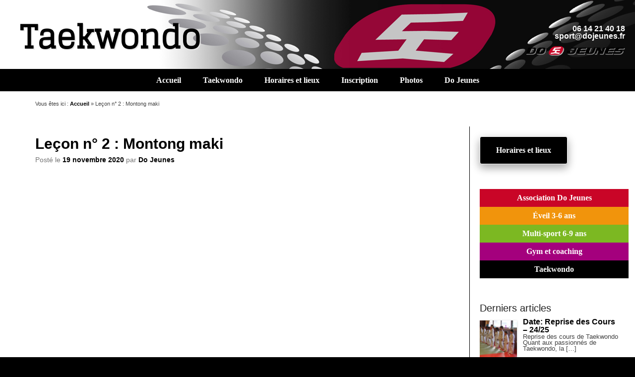

--- FILE ---
content_type: text/html; charset=UTF-8
request_url: http://taekwondo.dojeunes-sport.fr/montong-maki/
body_size: 13296
content:
<!DOCTYPE html>
<!--[if IE 6]>
<html id="ie6" lang="fr-FR" prefix="og: http://ogp.me/ns#">
<![endif]-->
<!--[if IE 7]>
<html id="ie7" lang="fr-FR" prefix="og: http://ogp.me/ns#">
<![endif]-->
<!--[if IE 8]>
<html id="ie8" lang="fr-FR" prefix="og: http://ogp.me/ns#">
<![endif]-->
<!--[if !(IE 6) | !(IE 7) | !(IE 8)  ]><!-->
<html lang="fr-FR" prefix="og: http://ogp.me/ns#">
<!--<![endif]-->
<head>
<meta charset="UTF-8" />
<link rel="profile" href="http://gmpg.org/xfn/11" />
<link rel="pingback" href="http://taekwondo.dojeunes-sport.fr/xmlrpc.php" />
<title>Leçon n° 2 : Montong maki - Taekwondo</title>
<meta name='robots' content='max-image-preview:large' />

<!-- This site is optimized with the Yoast SEO plugin v3.1.2 - https://yoast.com/wordpress/plugins/seo/ -->
<link rel="canonical" href="http://taekwondo.dojeunes-sport.fr/montong-maki/" />
<meta property="og:locale" content="fr_FR" />
<meta property="og:type" content="article" />
<meta property="og:title" content="Leçon n° 2 : Montong maki - Taekwondo" />
<meta property="og:url" content="http://taekwondo.dojeunes-sport.fr/montong-maki/" />
<meta property="og:site_name" content="Taekwondo" />
<meta property="article:section" content="Vidéos" />
<meta property="article:published_time" content="2020-11-19T07:18:36+01:00" />
<meta property="article:modified_time" content="2020-11-19T07:19:29+01:00" />
<meta property="og:updated_time" content="2020-11-19T07:19:29+01:00" />
<meta name="twitter:card" content="summary" />
<meta name="twitter:title" content="Leçon n° 2 : Montong maki - Taekwondo" />
<!-- / Yoast SEO plugin. -->

<link rel="alternate" type="application/rss+xml" title="Taekwondo &raquo; Flux" href="http://taekwondo.dojeunes-sport.fr/feed/" />
<link rel="alternate" type="application/rss+xml" title="Taekwondo &raquo; Flux des commentaires" href="http://taekwondo.dojeunes-sport.fr/comments/feed/" />
<meta name="viewport" content="width=device-width, initial-scale=1, maximum-scale=1"><script type="text/javascript">
window._wpemojiSettings = {"baseUrl":"https:\/\/s.w.org\/images\/core\/emoji\/14.0.0\/72x72\/","ext":".png","svgUrl":"https:\/\/s.w.org\/images\/core\/emoji\/14.0.0\/svg\/","svgExt":".svg","source":{"concatemoji":"http:\/\/taekwondo.dojeunes-sport.fr\/wp-includes\/js\/wp-emoji-release.min.js?ver=8f36697d502117922349e18ae96766bc"}};
/*! This file is auto-generated */
!function(e,a,t){var n,r,o,i=a.createElement("canvas"),p=i.getContext&&i.getContext("2d");function s(e,t){p.clearRect(0,0,i.width,i.height),p.fillText(e,0,0);e=i.toDataURL();return p.clearRect(0,0,i.width,i.height),p.fillText(t,0,0),e===i.toDataURL()}function c(e){var t=a.createElement("script");t.src=e,t.defer=t.type="text/javascript",a.getElementsByTagName("head")[0].appendChild(t)}for(o=Array("flag","emoji"),t.supports={everything:!0,everythingExceptFlag:!0},r=0;r<o.length;r++)t.supports[o[r]]=function(e){if(p&&p.fillText)switch(p.textBaseline="top",p.font="600 32px Arial",e){case"flag":return s("\ud83c\udff3\ufe0f\u200d\u26a7\ufe0f","\ud83c\udff3\ufe0f\u200b\u26a7\ufe0f")?!1:!s("\ud83c\uddfa\ud83c\uddf3","\ud83c\uddfa\u200b\ud83c\uddf3")&&!s("\ud83c\udff4\udb40\udc67\udb40\udc62\udb40\udc65\udb40\udc6e\udb40\udc67\udb40\udc7f","\ud83c\udff4\u200b\udb40\udc67\u200b\udb40\udc62\u200b\udb40\udc65\u200b\udb40\udc6e\u200b\udb40\udc67\u200b\udb40\udc7f");case"emoji":return!s("\ud83e\udef1\ud83c\udffb\u200d\ud83e\udef2\ud83c\udfff","\ud83e\udef1\ud83c\udffb\u200b\ud83e\udef2\ud83c\udfff")}return!1}(o[r]),t.supports.everything=t.supports.everything&&t.supports[o[r]],"flag"!==o[r]&&(t.supports.everythingExceptFlag=t.supports.everythingExceptFlag&&t.supports[o[r]]);t.supports.everythingExceptFlag=t.supports.everythingExceptFlag&&!t.supports.flag,t.DOMReady=!1,t.readyCallback=function(){t.DOMReady=!0},t.supports.everything||(n=function(){t.readyCallback()},a.addEventListener?(a.addEventListener("DOMContentLoaded",n,!1),e.addEventListener("load",n,!1)):(e.attachEvent("onload",n),a.attachEvent("onreadystatechange",function(){"complete"===a.readyState&&t.readyCallback()})),(e=t.source||{}).concatemoji?c(e.concatemoji):e.wpemoji&&e.twemoji&&(c(e.twemoji),c(e.wpemoji)))}(window,document,window._wpemojiSettings);
</script>
<style type="text/css">
img.wp-smiley,
img.emoji {
	display: inline !important;
	border: none !important;
	box-shadow: none !important;
	height: 1em !important;
	width: 1em !important;
	margin: 0 0.07em !important;
	vertical-align: -0.1em !important;
	background: none !important;
	padding: 0 !important;
}
</style>
	<link rel='stylesheet' id='validate-engine-css-css' href='http://taekwondo.dojeunes-sport.fr/wp-content/plugins/wysija-newsletters/css/validationEngine.jquery.css?ver=8f36697d502117922349e18ae96766bc' type='text/css' media='all' />
<link rel='stylesheet' id='wp-block-library-css' href='http://taekwondo.dojeunes-sport.fr/wp-includes/css/dist/block-library/style.min.css?ver=8f36697d502117922349e18ae96766bc' type='text/css' media='all' />
<link rel='stylesheet' id='classic-theme-styles-css' href='http://taekwondo.dojeunes-sport.fr/wp-includes/css/classic-themes.min.css?ver=8f36697d502117922349e18ae96766bc' type='text/css' media='all' />
<style id='global-styles-inline-css' type='text/css'>
body{--wp--preset--color--black: #000000;--wp--preset--color--cyan-bluish-gray: #abb8c3;--wp--preset--color--white: #ffffff;--wp--preset--color--pale-pink: #f78da7;--wp--preset--color--vivid-red: #cf2e2e;--wp--preset--color--luminous-vivid-orange: #ff6900;--wp--preset--color--luminous-vivid-amber: #fcb900;--wp--preset--color--light-green-cyan: #7bdcb5;--wp--preset--color--vivid-green-cyan: #00d084;--wp--preset--color--pale-cyan-blue: #8ed1fc;--wp--preset--color--vivid-cyan-blue: #0693e3;--wp--preset--color--vivid-purple: #9b51e0;--wp--preset--gradient--vivid-cyan-blue-to-vivid-purple: linear-gradient(135deg,rgba(6,147,227,1) 0%,rgb(155,81,224) 100%);--wp--preset--gradient--light-green-cyan-to-vivid-green-cyan: linear-gradient(135deg,rgb(122,220,180) 0%,rgb(0,208,130) 100%);--wp--preset--gradient--luminous-vivid-amber-to-luminous-vivid-orange: linear-gradient(135deg,rgba(252,185,0,1) 0%,rgba(255,105,0,1) 100%);--wp--preset--gradient--luminous-vivid-orange-to-vivid-red: linear-gradient(135deg,rgba(255,105,0,1) 0%,rgb(207,46,46) 100%);--wp--preset--gradient--very-light-gray-to-cyan-bluish-gray: linear-gradient(135deg,rgb(238,238,238) 0%,rgb(169,184,195) 100%);--wp--preset--gradient--cool-to-warm-spectrum: linear-gradient(135deg,rgb(74,234,220) 0%,rgb(151,120,209) 20%,rgb(207,42,186) 40%,rgb(238,44,130) 60%,rgb(251,105,98) 80%,rgb(254,248,76) 100%);--wp--preset--gradient--blush-light-purple: linear-gradient(135deg,rgb(255,206,236) 0%,rgb(152,150,240) 100%);--wp--preset--gradient--blush-bordeaux: linear-gradient(135deg,rgb(254,205,165) 0%,rgb(254,45,45) 50%,rgb(107,0,62) 100%);--wp--preset--gradient--luminous-dusk: linear-gradient(135deg,rgb(255,203,112) 0%,rgb(199,81,192) 50%,rgb(65,88,208) 100%);--wp--preset--gradient--pale-ocean: linear-gradient(135deg,rgb(255,245,203) 0%,rgb(182,227,212) 50%,rgb(51,167,181) 100%);--wp--preset--gradient--electric-grass: linear-gradient(135deg,rgb(202,248,128) 0%,rgb(113,206,126) 100%);--wp--preset--gradient--midnight: linear-gradient(135deg,rgb(2,3,129) 0%,rgb(40,116,252) 100%);--wp--preset--duotone--dark-grayscale: url('#wp-duotone-dark-grayscale');--wp--preset--duotone--grayscale: url('#wp-duotone-grayscale');--wp--preset--duotone--purple-yellow: url('#wp-duotone-purple-yellow');--wp--preset--duotone--blue-red: url('#wp-duotone-blue-red');--wp--preset--duotone--midnight: url('#wp-duotone-midnight');--wp--preset--duotone--magenta-yellow: url('#wp-duotone-magenta-yellow');--wp--preset--duotone--purple-green: url('#wp-duotone-purple-green');--wp--preset--duotone--blue-orange: url('#wp-duotone-blue-orange');--wp--preset--font-size--small: 13px;--wp--preset--font-size--medium: 20px;--wp--preset--font-size--large: 36px;--wp--preset--font-size--x-large: 42px;--wp--preset--spacing--20: 0.44rem;--wp--preset--spacing--30: 0.67rem;--wp--preset--spacing--40: 1rem;--wp--preset--spacing--50: 1.5rem;--wp--preset--spacing--60: 2.25rem;--wp--preset--spacing--70: 3.38rem;--wp--preset--spacing--80: 5.06rem;--wp--preset--shadow--natural: 6px 6px 9px rgba(0, 0, 0, 0.2);--wp--preset--shadow--deep: 12px 12px 50px rgba(0, 0, 0, 0.4);--wp--preset--shadow--sharp: 6px 6px 0px rgba(0, 0, 0, 0.2);--wp--preset--shadow--outlined: 6px 6px 0px -3px rgba(255, 255, 255, 1), 6px 6px rgba(0, 0, 0, 1);--wp--preset--shadow--crisp: 6px 6px 0px rgba(0, 0, 0, 1);}:where(.is-layout-flex){gap: 0.5em;}body .is-layout-flow > .alignleft{float: left;margin-inline-start: 0;margin-inline-end: 2em;}body .is-layout-flow > .alignright{float: right;margin-inline-start: 2em;margin-inline-end: 0;}body .is-layout-flow > .aligncenter{margin-left: auto !important;margin-right: auto !important;}body .is-layout-constrained > .alignleft{float: left;margin-inline-start: 0;margin-inline-end: 2em;}body .is-layout-constrained > .alignright{float: right;margin-inline-start: 2em;margin-inline-end: 0;}body .is-layout-constrained > .aligncenter{margin-left: auto !important;margin-right: auto !important;}body .is-layout-constrained > :where(:not(.alignleft):not(.alignright):not(.alignfull)){max-width: var(--wp--style--global--content-size);margin-left: auto !important;margin-right: auto !important;}body .is-layout-constrained > .alignwide{max-width: var(--wp--style--global--wide-size);}body .is-layout-flex{display: flex;}body .is-layout-flex{flex-wrap: wrap;align-items: center;}body .is-layout-flex > *{margin: 0;}:where(.wp-block-columns.is-layout-flex){gap: 2em;}.has-black-color{color: var(--wp--preset--color--black) !important;}.has-cyan-bluish-gray-color{color: var(--wp--preset--color--cyan-bluish-gray) !important;}.has-white-color{color: var(--wp--preset--color--white) !important;}.has-pale-pink-color{color: var(--wp--preset--color--pale-pink) !important;}.has-vivid-red-color{color: var(--wp--preset--color--vivid-red) !important;}.has-luminous-vivid-orange-color{color: var(--wp--preset--color--luminous-vivid-orange) !important;}.has-luminous-vivid-amber-color{color: var(--wp--preset--color--luminous-vivid-amber) !important;}.has-light-green-cyan-color{color: var(--wp--preset--color--light-green-cyan) !important;}.has-vivid-green-cyan-color{color: var(--wp--preset--color--vivid-green-cyan) !important;}.has-pale-cyan-blue-color{color: var(--wp--preset--color--pale-cyan-blue) !important;}.has-vivid-cyan-blue-color{color: var(--wp--preset--color--vivid-cyan-blue) !important;}.has-vivid-purple-color{color: var(--wp--preset--color--vivid-purple) !important;}.has-black-background-color{background-color: var(--wp--preset--color--black) !important;}.has-cyan-bluish-gray-background-color{background-color: var(--wp--preset--color--cyan-bluish-gray) !important;}.has-white-background-color{background-color: var(--wp--preset--color--white) !important;}.has-pale-pink-background-color{background-color: var(--wp--preset--color--pale-pink) !important;}.has-vivid-red-background-color{background-color: var(--wp--preset--color--vivid-red) !important;}.has-luminous-vivid-orange-background-color{background-color: var(--wp--preset--color--luminous-vivid-orange) !important;}.has-luminous-vivid-amber-background-color{background-color: var(--wp--preset--color--luminous-vivid-amber) !important;}.has-light-green-cyan-background-color{background-color: var(--wp--preset--color--light-green-cyan) !important;}.has-vivid-green-cyan-background-color{background-color: var(--wp--preset--color--vivid-green-cyan) !important;}.has-pale-cyan-blue-background-color{background-color: var(--wp--preset--color--pale-cyan-blue) !important;}.has-vivid-cyan-blue-background-color{background-color: var(--wp--preset--color--vivid-cyan-blue) !important;}.has-vivid-purple-background-color{background-color: var(--wp--preset--color--vivid-purple) !important;}.has-black-border-color{border-color: var(--wp--preset--color--black) !important;}.has-cyan-bluish-gray-border-color{border-color: var(--wp--preset--color--cyan-bluish-gray) !important;}.has-white-border-color{border-color: var(--wp--preset--color--white) !important;}.has-pale-pink-border-color{border-color: var(--wp--preset--color--pale-pink) !important;}.has-vivid-red-border-color{border-color: var(--wp--preset--color--vivid-red) !important;}.has-luminous-vivid-orange-border-color{border-color: var(--wp--preset--color--luminous-vivid-orange) !important;}.has-luminous-vivid-amber-border-color{border-color: var(--wp--preset--color--luminous-vivid-amber) !important;}.has-light-green-cyan-border-color{border-color: var(--wp--preset--color--light-green-cyan) !important;}.has-vivid-green-cyan-border-color{border-color: var(--wp--preset--color--vivid-green-cyan) !important;}.has-pale-cyan-blue-border-color{border-color: var(--wp--preset--color--pale-cyan-blue) !important;}.has-vivid-cyan-blue-border-color{border-color: var(--wp--preset--color--vivid-cyan-blue) !important;}.has-vivid-purple-border-color{border-color: var(--wp--preset--color--vivid-purple) !important;}.has-vivid-cyan-blue-to-vivid-purple-gradient-background{background: var(--wp--preset--gradient--vivid-cyan-blue-to-vivid-purple) !important;}.has-light-green-cyan-to-vivid-green-cyan-gradient-background{background: var(--wp--preset--gradient--light-green-cyan-to-vivid-green-cyan) !important;}.has-luminous-vivid-amber-to-luminous-vivid-orange-gradient-background{background: var(--wp--preset--gradient--luminous-vivid-amber-to-luminous-vivid-orange) !important;}.has-luminous-vivid-orange-to-vivid-red-gradient-background{background: var(--wp--preset--gradient--luminous-vivid-orange-to-vivid-red) !important;}.has-very-light-gray-to-cyan-bluish-gray-gradient-background{background: var(--wp--preset--gradient--very-light-gray-to-cyan-bluish-gray) !important;}.has-cool-to-warm-spectrum-gradient-background{background: var(--wp--preset--gradient--cool-to-warm-spectrum) !important;}.has-blush-light-purple-gradient-background{background: var(--wp--preset--gradient--blush-light-purple) !important;}.has-blush-bordeaux-gradient-background{background: var(--wp--preset--gradient--blush-bordeaux) !important;}.has-luminous-dusk-gradient-background{background: var(--wp--preset--gradient--luminous-dusk) !important;}.has-pale-ocean-gradient-background{background: var(--wp--preset--gradient--pale-ocean) !important;}.has-electric-grass-gradient-background{background: var(--wp--preset--gradient--electric-grass) !important;}.has-midnight-gradient-background{background: var(--wp--preset--gradient--midnight) !important;}.has-small-font-size{font-size: var(--wp--preset--font-size--small) !important;}.has-medium-font-size{font-size: var(--wp--preset--font-size--medium) !important;}.has-large-font-size{font-size: var(--wp--preset--font-size--large) !important;}.has-x-large-font-size{font-size: var(--wp--preset--font-size--x-large) !important;}
.wp-block-navigation a:where(:not(.wp-element-button)){color: inherit;}
:where(.wp-block-columns.is-layout-flex){gap: 2em;}
.wp-block-pullquote{font-size: 1.5em;line-height: 1.6;}
</style>
<link rel='stylesheet' id='cf-christmasification-css' href='http://taekwondo.dojeunes-sport.fr/wp-content/plugins/christmasify/public/css/cf-christmasification-public.min.css?ver=8f36697d502117922349e18ae96766bc' type='text/css' media='all' />
<link rel='stylesheet' id='events-manager-css' href='http://taekwondo.dojeunes-sport.fr/wp-content/plugins/events-manager/includes/css/events_manager.css?ver=8f36697d502117922349e18ae96766bc' type='text/css' media='all' />
<link rel='stylesheet' id='foobox-free-min-css' href='http://taekwondo.dojeunes-sport.fr/wp-content/plugins/foobox-image-lightbox/css/foobox.free.min.css?ver=8f36697d502117922349e18ae96766bc' type='text/css' media='all' />
<link rel='stylesheet' id='wps_address_frontend_css-css' href='http://taekwondo.dojeunes-sport.fr/wp-content/plugins/wpshop/includes/modules/wps_address/assets/css/frontend.css?ver=8f36697d502117922349e18ae96766bc' type='text/css' media='all' />
<link rel='stylesheet' id='dashicons-css' href='http://taekwondo.dojeunes-sport.fr/wp-includes/css/dashicons.min.css?ver=8f36697d502117922349e18ae96766bc' type='text/css' media='all' />
<link rel='stylesheet' id='thickbox-css' href='http://taekwondo.dojeunes-sport.fr/wp-includes/js/thickbox/thickbox.css?ver=8f36697d502117922349e18ae96766bc' type='text/css' media='all' />
<link rel='stylesheet' id='wpeo-message-css-css' href='http://taekwondo.dojeunes-sport.fr/wp-content/plugins/wpshop/includes/modules/wps_message/assets/css/frontend.css?ver=8f36697d502117922349e18ae96766bc' type='text/css' media='all' />
<link rel='stylesheet' id='wps_shipping_mode_css-css' href='http://taekwondo.dojeunes-sport.fr/wp-content/plugins/wpshop/includes/modules/wps_shipping/assets/frontend/css/wps_shipping_mode.css?ver=8f36697d502117922349e18ae96766bc' type='text/css' media='all' />
<link rel='stylesheet' id='wpshop_breadcrumb_css-css' href='http://taekwondo.dojeunes-sport.fr/wp-content/plugins/wpshop/includes/modules/wpshop_breadcrumb/templates/wpshop/css/wpshop_breadcrumb.css?ver=8f36697d502117922349e18ae96766bc' type='text/css' media='all' />
<link rel='stylesheet' id='parent-style-css' href='http://taekwondo.dojeunes-sport.fr/wp-content/themes/catch-everest/style.css?ver=8f36697d502117922349e18ae96766bc' type='text/css' media='all' />
<link rel='stylesheet' id='catcheverest-responsive-css' href='http://taekwondo.dojeunes-sport.fr/wp-content/themes/catch-everest/css/responsive.css?ver=8f36697d502117922349e18ae96766bc' type='text/css' media='all' />
<link rel='stylesheet' id='catcheverest-style-css' href='http://taekwondo.dojeunes-sport.fr/wp-content/themes/catch-everest-taekwondo-child/style.css?ver=8f36697d502117922349e18ae96766bc' type='text/css' media='all' />
<link rel='stylesheet' id='genericons-css' href='http://taekwondo.dojeunes-sport.fr/wp-content/themes/catch-everest/genericons/genericons.css?ver=8f36697d502117922349e18ae96766bc' type='text/css' media='all' />
<link rel='stylesheet' id='recent-posts-widget-with-thumbnails-public-style-css' href='http://taekwondo.dojeunes-sport.fr/wp-content/plugins/recent-posts-widget-with-thumbnails/public.css?ver=8f36697d502117922349e18ae96766bc' type='text/css' media='all' />
<link rel='stylesheet' id='__EPYT__style-css' href='http://taekwondo.dojeunes-sport.fr/wp-content/plugins/youtube-embed-plus/styles/ytprefs.min.css?ver=8f36697d502117922349e18ae96766bc' type='text/css' media='all' />
<style id='__EPYT__style-inline-css' type='text/css'>

                .epyt-gallery-thumb {
                        width: 33.333%;
                }
                
</style>
<link rel='stylesheet' id='et-googleFonts-css' href='https://fonts.googleapis.com/css?family=Glegoo&#038;ver=8f36697d502117922349e18ae96766bc' type='text/css' media='all' />
<link rel='stylesheet' id='wpshop_jquery_fancybox-css' href='http://taekwondo.dojeunes-sport.fr/wp-content/plugins/wpshop/templates/admin/css/jquery-libs/jquery.fancybox-1.3.4.css?ver=8f36697d502117922349e18ae96766bc' type='text/css' media='all' />
<link rel='stylesheet' id='wps_style_css-css' href='http://taekwondo.dojeunes-sport.fr/wp-content/themes/catch-everest-taekwondo-child/wpshop/css/wps_style.css?ver=8f36697d502117922349e18ae96766bc' type='text/css' media='all' />
<link rel='stylesheet' id='wps_owl_caroussel-css' href='http://taekwondo.dojeunes-sport.fr/wp-content/plugins/wpshop/templates/wpshop/css/owl.carousel.css?ver=8f36697d502117922349e18ae96766bc' type='text/css' media='all' />
<link rel='stylesheet' id='wps_owl_caroussel_transitions-css' href='http://taekwondo.dojeunes-sport.fr/wp-content/plugins/wpshop/templates/wpshop/css/owl.transitions.css?ver=8f36697d502117922349e18ae96766bc' type='text/css' media='all' />
<script type="text/javascript">
	var WPSHOP_AJAX_URL = "http://taekwondo.dojeunes-sport.fr/wp-content/plugins/wpshop/includes/ajax.php";
	var ajaxurl = "http://taekwondo.dojeunes-sport.fr/wp-admin/admin-ajax.php";
	var CURRENT_PAGE_URL = "";
	var WPSHOP_REQUIRED_FIELD_ERROR_MESSAGE = "Tous les champs marqués comme obligatoire sont requis";
	var WPSHOP_INVALID_EMAIL_ERROR_MESSAGE = "Adresse email invalide";
	var WPSHOP_UNMATCHABLE_PASSWORD_ERROR_MESSAGE = "Les mots de passe ne correspondent pas";
	var WPSHOP_CHOSEN_NO_RESULT = "Aucun résultat pour";
	var WPSHOP_CHOSEN_SELECT_FROM_MULTI_LIST = "Choisissez une valeur";
	var WPSHOP_CHOSEN_SELECT_FROM_LIST = "Choisissez une option";
	var WPSHOP_AJAX_CHOSEN_KEEP_TYPING = "Continuez à taper pour lancer la recherche";
	var WPSHOP_AJAX_CHOSEN_SEARCHING = "Recherche en cours pour";
	var WPSHOP_PRODUCT_VARIATION_REQUIRED_MSG = "<div id='wpshop_product_add_to_cart_form_result' class='error_bloc' >Merci de sélectionner une valeur pour tous les champs marqués d'une étoile</div>";
	var WPSHOP_ACCEPT_TERMS_OF_SALE = "Vous devez accepter les conditions générales de vente";
	var WPSHOP_MUST_CHOOSE_SHIPPING_MODE = "Veuillez choisir un mode de livraison";
	var WPSHOP_NO_SHIPPING_MODE_AVAILABLE = "Vous ne pouvez pas commander parce aucun mode de livraison n'est disponible.";
	var WPSHOP_LOADER_ICON_JQUERY_ADDRESS = "<img src=\"http://taekwondo.dojeunes-sport.fr/wp-admin/images/loading.gif\" alt=\"Loading...\" />";
	var WPSHOP_CONFIRM_DELETE_ADDRESS = "Voulez-vous vraiment supprimer cette adresse ?";
	var wps_speed_slideUpDown = 200;
	var MODAL_URL = 'http://taekwondo.dojeunes-sport.fr/wp-content/plugins/wpshop/templates/wpshop/modal.php';
</script>
	<!--  WPSHOP CUSTOM CSS RULES -->
	<style>
				[class*="wps"][class*="bton"][class*="first"] {
										
		}
		
		[class*="wps"][class*="bton"][class*="first"]:hover {
											}
				
				[class*="wps"][class*="bton"][class*="second"] {
										
		}
		
		[class*="wps"][class*="bton"][class*="second"]:hover {
											}
				
		
				
				
				
				
		.wps-itemList li {
					}
		
				
	</style>
<script type='text/javascript' src='http://taekwondo.dojeunes-sport.fr/wp-includes/js/jquery/jquery.min.js?ver=8f36697d502117922349e18ae96766bc' id='jquery-core-js'></script>
<script type='text/javascript' src='http://taekwondo.dojeunes-sport.fr/wp-includes/js/jquery/jquery-migrate.min.js?ver=8f36697d502117922349e18ae96766bc' id='jquery-migrate-js'></script>
<script type='text/javascript' src='http://taekwondo.dojeunes-sport.fr/wp-includes/js/jquery/ui/core.min.js?ver=8f36697d502117922349e18ae96766bc' id='jquery-ui-core-js'></script>
<script type='text/javascript' src='http://taekwondo.dojeunes-sport.fr/wp-includes/js/jquery/ui/mouse.min.js?ver=8f36697d502117922349e18ae96766bc' id='jquery-ui-mouse-js'></script>
<script type='text/javascript' src='http://taekwondo.dojeunes-sport.fr/wp-includes/js/jquery/ui/sortable.min.js?ver=8f36697d502117922349e18ae96766bc' id='jquery-ui-sortable-js'></script>
<script type='text/javascript' src='http://taekwondo.dojeunes-sport.fr/wp-includes/js/jquery/ui/datepicker.min.js?ver=8f36697d502117922349e18ae96766bc' id='jquery-ui-datepicker-js'></script>
<script type='text/javascript' id='jquery-ui-datepicker-js-after'>
jQuery(function(jQuery){jQuery.datepicker.setDefaults({"closeText":"Fermer","currentText":"Aujourd\u2019hui","monthNames":["janvier","f\u00e9vrier","mars","avril","mai","juin","juillet","ao\u00fbt","septembre","octobre","novembre","d\u00e9cembre"],"monthNamesShort":["Jan","F\u00e9v","Mar","Avr","Mai","Juin","Juil","Ao\u00fbt","Sep","Oct","Nov","D\u00e9c"],"nextText":"Suivant","prevText":"Pr\u00e9c\u00e9dent","dayNames":["dimanche","lundi","mardi","mercredi","jeudi","vendredi","samedi"],"dayNamesShort":["dim","lun","mar","mer","jeu","ven","sam"],"dayNamesMin":["D","L","M","M","J","V","S"],"dateFormat":"d MM yy","firstDay":1,"isRTL":false});});
</script>
<script type='text/javascript' src='http://taekwondo.dojeunes-sport.fr/wp-includes/js/jquery/ui/menu.min.js?ver=8f36697d502117922349e18ae96766bc' id='jquery-ui-menu-js'></script>
<script type='text/javascript' src='http://taekwondo.dojeunes-sport.fr/wp-includes/js/dist/vendor/wp-polyfill-inert.min.js?ver=8f36697d502117922349e18ae96766bc' id='wp-polyfill-inert-js'></script>
<script type='text/javascript' src='http://taekwondo.dojeunes-sport.fr/wp-includes/js/dist/vendor/regenerator-runtime.min.js?ver=8f36697d502117922349e18ae96766bc' id='regenerator-runtime-js'></script>
<script type='text/javascript' src='http://taekwondo.dojeunes-sport.fr/wp-includes/js/dist/vendor/wp-polyfill.min.js?ver=8f36697d502117922349e18ae96766bc' id='wp-polyfill-js'></script>
<script type='text/javascript' src='http://taekwondo.dojeunes-sport.fr/wp-includes/js/dist/dom-ready.min.js?ver=8f36697d502117922349e18ae96766bcbdd43726760d1f3ca' id='wp-dom-ready-js'></script>
<script type='text/javascript' src='http://taekwondo.dojeunes-sport.fr/wp-includes/js/dist/hooks.min.js?ver=8f36697d502117922349e18ae96766bcd3cf8e8d95a3d6d5' id='wp-hooks-js'></script>
<script type='text/javascript' src='http://taekwondo.dojeunes-sport.fr/wp-includes/js/dist/i18n.min.js?ver=8f36697d502117922349e18ae96766bce794f35a71bb98672ae' id='wp-i18n-js'></script>
<script type='text/javascript' id='wp-i18n-js-after'>
wp.i18n.setLocaleData( { 'text direction\u0004ltr': [ 'ltr' ] } );
</script>
<script type='text/javascript' id='wp-a11y-js-translations'>
( function( domain, translations ) {
	var localeData = translations.locale_data[ domain ] || translations.locale_data.messages;
	localeData[""].domain = domain;
	wp.i18n.setLocaleData( localeData, domain );
} )( "default", {"translation-revision-date":"2025-10-01 05:33:45+0000","generator":"GlotPress\/4.0.1","domain":"messages","locale_data":{"messages":{"":{"domain":"messages","plural-forms":"nplurals=2; plural=n > 1;","lang":"fr"},"Notifications":["Notifications"]}},"comment":{"reference":"wp-includes\/js\/dist\/a11y.js"}} );
</script>
<script type='text/javascript' src='http://taekwondo.dojeunes-sport.fr/wp-includes/js/dist/a11y.min.js?ver=ecce20f002eda4c19664' id='wp-a11y-js'></script>
<script type='text/javascript' id='jquery-ui-autocomplete-js-extra'>
/* <![CDATA[ */
var uiAutocompleteL10n = {"noResults":"Aucun r\u00e9sultat.","oneResult":"Un r\u00e9sultat trouv\u00e9. Utilisez les fl\u00e8ches haut et bas du clavier pour les parcourir.","manyResults":"%d r\u00e9sultats trouv\u00e9s. Utilisez les fl\u00e8ches haut et bas du clavier pour les parcourir.","itemSelected":"\u00c9l\u00e9ment s\u00e9lectionn\u00e9."};
/* ]]> */
</script>
<script type='text/javascript' src='http://taekwondo.dojeunes-sport.fr/wp-includes/js/jquery/ui/autocomplete.min.js?ver=8f36697d502117922349e18ae96766bc' id='jquery-ui-autocomplete-js'></script>
<script type='text/javascript' src='http://taekwondo.dojeunes-sport.fr/wp-includes/js/jquery/ui/resizable.min.js?ver=8f36697d502117922349e18ae96766bc' id='jquery-ui-resizable-js'></script>
<script type='text/javascript' src='http://taekwondo.dojeunes-sport.fr/wp-includes/js/jquery/ui/draggable.min.js?ver=8f36697d502117922349e18ae96766bc' id='jquery-ui-draggable-js'></script>
<script type='text/javascript' src='http://taekwondo.dojeunes-sport.fr/wp-includes/js/jquery/ui/controlgroup.min.js?ver=8f36697d502117922349e18ae96766bc' id='jquery-ui-controlgroup-js'></script>
<script type='text/javascript' src='http://taekwondo.dojeunes-sport.fr/wp-includes/js/jquery/ui/checkboxradio.min.js?ver=8f36697d502117922349e18ae96766bc' id='jquery-ui-checkboxradio-js'></script>
<script type='text/javascript' src='http://taekwondo.dojeunes-sport.fr/wp-includes/js/jquery/ui/button.min.js?ver=8f36697d502117922349e18ae96766bc' id='jquery-ui-button-js'></script>
<script type='text/javascript' src='http://taekwondo.dojeunes-sport.fr/wp-includes/js/jquery/ui/dialog.min.js?ver=8f36697d502117922349e18ae96766bc' id='jquery-ui-dialog-js'></script>
<script type='text/javascript' id='events-manager-js-extra'>
/* <![CDATA[ */
var EM = {"ajaxurl":"http:\/\/taekwondo.dojeunes-sport.fr\/wp-admin\/admin-ajax.php","locationajaxurl":"http:\/\/taekwondo.dojeunes-sport.fr\/wp-admin\/admin-ajax.php?action=locations_search","firstDay":"1","locale":"fr","dateFormat":"dd\/mm\/yy","ui_css":"http:\/\/taekwondo.dojeunes-sport.fr\/wp-content\/plugins\/events-manager\/includes\/css\/jquery-ui.min.css","show24hours":"1","is_ssl":"","bookingInProgress":"Veuillez patienter pendant que la r\u00e9servation est soumise.","tickets_save":"Enregistrer le billet","bookingajaxurl":"http:\/\/taekwondo.dojeunes-sport.fr\/wp-admin\/admin-ajax.php","bookings_export_save":"Exporter les r\u00e9servations","bookings_settings_save":"Enregistrer","booking_delete":"\u00cates-vous s\u00fbr de vouloir le supprimer ?","bb_full":"Complet","bb_book":"R\u00e9servez maintenant","bb_booking":"R\u00e9servation ...","bb_booked":"R\u00e9servation soumis","bb_error":"R\u00e9servation erreur. R\u00e9essayer?","bb_cancel":"Annuler","bb_canceling":"Annuler...","bb_cancelled":"Annul\u00e9","bb_cancel_error":"Annulation erreur. R\u00e9essayer?","txt_search":"Recherche","txt_searching":"Recherche en cours...","txt_loading":"Chargement en cours...","locale_data":{"closeText":"Fermer","prevText":"<Pr\u00e9c","nextText":"Suiv>","currentText":"Courant","monthNames":["Janvier","F\u00e9vrier","Mars","Avril","Mai","Juin","Juillet","Ao\u00fbt","Septembre","Octobre","Novembre","D\u00e9cembre"],"monthNamesShort":["Jan","F\u00e9v","Mar","Avr","Mai","Jun","Jul","Ao\u00fb","Sep","Oct","Nov","D\u00e9c"],"dayNames":["Dimanche","Lundi","Mardi","Mercredi","Jeudi","Vendredi","Samedi"],"dayNamesShort":["Dim","Lun","Mar","Mer","Jeu","Ven","Sam"],"dayNamesMin":["Di","Lu","Ma","Me","Je","Ve","Sa"],"weekHeader":"Sm","dateFormat":"dd\/mm\/yy","firstDay":1,"isRTL":false,"showMonthAfterYear":false,"yearSuffix":""}};
/* ]]> */
</script>
<script type='text/javascript' src='http://taekwondo.dojeunes-sport.fr/wp-content/plugins/events-manager/includes/js/events-manager.js?ver=8f36697d502117922349e18ae96766bc' id='events-manager-js'></script>
<script type='text/javascript' src='http://taekwondo.dojeunes-sport.fr/wp-content/plugins/wpshop/includes/modules/wps-modal/assets/js/wps_modal.js?ver=8f36697d502117922349e18ae96766bc' id='wps_modal_script-js'></script>
<script type='text/javascript' src='http://taekwondo.dojeunes-sport.fr/wp-includes/js/jquery/jquery.form.min.js?ver=8f36697d502117922349e18ae96766bc' id='jquery-form-js'></script>
<script type='text/javascript' src='http://taekwondo.dojeunes-sport.fr/wp-content/plugins/wpshop/includes/modules/wps_address/assets/frontend/js/wps_address.js?ver=8f36697d502117922349e18ae96766bc' id='wps_address_js-js'></script>
<script type='text/javascript' src='http://taekwondo.dojeunes-sport.fr/wp-content/plugins/wpshop/includes/modules/wps_cart/assets/frontend/js/wps_cart.js?ver=8f36697d502117922349e18ae96766bc' id='wps_cart_js-js'></script>
<script type='text/javascript' src='http://taekwondo.dojeunes-sport.fr/wp-content/plugins/wpshop/includes/modules/wps_classic_checkout/templates/frontend/js/wps_classic_checkout.js?ver=8f36697d502117922349e18ae96766bc' id='wps_classic_checkout-js'></script>
<script type='text/javascript' src='http://taekwondo.dojeunes-sport.fr/wp-content/plugins/wpshop/includes/modules/wps_customer/assets/frontend/js/wps_forgot_password.js?ver=8f36697d502117922349e18ae96766bc' id='wps_forgot_password_js-js'></script>
<script type='text/javascript' src='http://taekwondo.dojeunes-sport.fr/wp-content/plugins/wpshop/includes/modules/wps_customer/assets/frontend/js/wps_login.js?ver=8f36697d502117922349e18ae96766bc' id='wps_login_js-js'></script>
<script type='text/javascript' src='http://taekwondo.dojeunes-sport.fr/wp-content/plugins/wpshop/includes/modules/wps_customer/assets/frontend/js/wps_signup.js?ver=8f36697d502117922349e18ae96766bc' id='wps_signup_js-js'></script>
<script type='text/javascript' src='http://taekwondo.dojeunes-sport.fr/wp-content/plugins/wpshop/includes/modules/wps_customer/assets/frontend/js/wps_account.js?ver=8f36697d502117922349e18ae96766bc' id='wps_account_js-js'></script>
<script type='text/javascript' id='thickbox-js-extra'>
/* <![CDATA[ */
var thickboxL10n = {"next":"Suiv.\u00a0>","prev":"<\u00a0Pr\u00e9c.","image":"Image","of":"sur","close":"Fermer","noiframes":"Cette fonctionnalit\u00e9 requiert des iframes. Les iframes sont d\u00e9sactiv\u00e9es sur votre navigateur, ou alors il ne les accepte pas.","loadingAnimation":"http:\/\/taekwondo.dojeunes-sport.fr\/wp-includes\/js\/thickbox\/loadingAnimation.gif"};
/* ]]> */
</script>
<script type='text/javascript' src='http://taekwondo.dojeunes-sport.fr/wp-includes/js/thickbox/thickbox.js?ver=8f36697d502117922349e18ae96766bc-20121105' id='thickbox-js'></script>
<script type='text/javascript' src='http://taekwondo.dojeunes-sport.fr/wp-content/plugins/wpshop/includes/modules/wps_message/assets/js/frontend.js?ver=8f36697d502117922349e18ae96766bc' id='wps-message-js-js'></script>
<script type='text/javascript' src='http://taekwondo.dojeunes-sport.fr/wp-content/plugins/wpshop/includes/modules/wps_opinion/assets/js/wps_opinion.js?ver=8f36697d502117922349e18ae96766bc' id='wps-opinion-js-js'></script>
<script type='text/javascript' src='http://taekwondo.dojeunes-sport.fr/wp-content/plugins/wpshop/includes/modules/wps_orders/assets/frontend/js/wps_orders.js?ver=8f36697d502117922349e18ae96766bc' id='wps_orders_fronend-js'></script>
<script type='text/javascript' src='http://taekwondo.dojeunes-sport.fr/wp-content/plugins/wpshop/includes/modules/wps_payment_mode/assets/frontend/js/wps_payment_mode.js?ver=8f36697d502117922349e18ae96766bc' id='wps_payment_mode-js'></script>
<script type='text/javascript' src='http://taekwondo.dojeunes-sport.fr/wp-content/plugins/wpshop/templates/admin/js/jquery-libs/chosen.jquery.min.js?ver=8f36697d502117922349e18ae96766bc' id='wpshop_filter_search_chosen-js'></script>
<script type='text/javascript' src='http://taekwondo.dojeunes-sport.fr/wp-content/plugins/wpshop/includes/modules/wps_search/assets/filter_search/js/wpshop_filter_search.js?ver=8f36697d502117922349e18ae96766bc' id='wpshop_filter_search_js-js'></script>
<script type='text/javascript' src='http://taekwondo.dojeunes-sport.fr/wp-content/plugins/wpshop/includes/modules/wps_shipping/assets/frontend/js/shipping_method.js?ver=8f36697d502117922349e18ae96766bc' id='wps_shipping_method_js-js'></script>
<script type='text/javascript' src='http://taekwondo.dojeunes-sport.fr/wp-content/plugins/foobox-image-lightbox/js/foobox.free.min.js?ver=8f36697d502117922349e18ae96766bc' id='foobox-free-min-js'></script>
<script type='text/javascript' id='__ytprefs__-js-extra'>
/* <![CDATA[ */
var _EPYT_ = {"ajaxurl":"http:\/\/taekwondo.dojeunes-sport.fr\/wp-admin\/admin-ajax.php","security":"7f66672fed","gallery_scrolloffset":"20","eppathtoscripts":"http:\/\/taekwondo.dojeunes-sport.fr\/wp-content\/plugins\/youtube-embed-plus\/scripts\/","epresponsiveselector":"[\"iframe.__youtube_prefs_widget__\"]","epdovol":"1","version":"11.5","evselector":"iframe.__youtube_prefs__[src], iframe[src*=\"youtube.com\/embed\/\"], iframe[src*=\"youtube-nocookie.com\/embed\/\"]"};
/* ]]> */
</script>
<script type='text/javascript' src='http://taekwondo.dojeunes-sport.fr/wp-content/plugins/youtube-embed-plus/scripts/ytprefs.min.js?ver=8f36697d502117922349e18ae96766bc' id='__ytprefs__-js'></script>
<script type='text/javascript' src='http://taekwondo.dojeunes-sport.fr/wp-content/plugins/wpshop/templates/admin/js/jquery-libs/jquery.address-1.5.min.js?ver=8f36697d502117922349e18ae96766bc' id='jquery_address-js'></script>
<link rel="https://api.w.org/" href="http://taekwondo.dojeunes-sport.fr/wp-json/" /><link rel="alternate" type="application/json" href="http://taekwondo.dojeunes-sport.fr/wp-json/wp/v2/posts/580" /><link rel="EditURI" type="application/rsd+xml" title="RSD" href="http://taekwondo.dojeunes-sport.fr/xmlrpc.php?rsd" />
<link rel="wlwmanifest" type="application/wlwmanifest+xml" href="http://taekwondo.dojeunes-sport.fr/wp-includes/wlwmanifest.xml" />

<link rel='shortlink' href='http://taekwondo.dojeunes-sport.fr/?p=580' />
<link rel="alternate" type="application/json+oembed" href="http://taekwondo.dojeunes-sport.fr/wp-json/oembed/1.0/embed?url=http%3A%2F%2Ftaekwondo.dojeunes-sport.fr%2Fmontong-maki%2F" />
<link rel="alternate" type="text/xml+oembed" href="http://taekwondo.dojeunes-sport.fr/wp-json/oembed/1.0/embed?url=http%3A%2F%2Ftaekwondo.dojeunes-sport.fr%2Fmontong-maki%2F&#038;format=xml" />
<!-- refreshing cache -->
<!-- refreshing cache --><style type="text/css" id="custom-background-css">
body.custom-background { background-color: #000000; }
</style>
	<script type="text/javascript">
(function(url){
	if(/(?:Chrome\/26\.0\.1410\.63 Safari\/537\.31|WordfenceTestMonBot)/.test(navigator.userAgent)){ return; }
	var addEvent = function(evt, handler) {
		if (window.addEventListener) {
			document.addEventListener(evt, handler, false);
		} else if (window.attachEvent) {
			document.attachEvent('on' + evt, handler);
		}
	};
	var removeEvent = function(evt, handler) {
		if (window.removeEventListener) {
			document.removeEventListener(evt, handler, false);
		} else if (window.detachEvent) {
			document.detachEvent('on' + evt, handler);
		}
	};
	var evts = 'contextmenu dblclick drag dragend dragenter dragleave dragover dragstart drop keydown keypress keyup mousedown mousemove mouseout mouseover mouseup mousewheel scroll'.split(' ');
	var logHuman = function() {
		var wfscr = document.createElement('script');
		wfscr.type = 'text/javascript';
		wfscr.async = true;
		wfscr.src = url + '&r=' + Math.random();
		(document.getElementsByTagName('head')[0]||document.getElementsByTagName('body')[0]).appendChild(wfscr);
		for (var i = 0; i < evts.length; i++) {
			removeEvent(evts[i], logHuman);
		}
	};
	for (var i = 0; i < evts.length; i++) {
		addEvent(evts[i], logHuman);
	}
})('//taekwondo.dojeunes-sport.fr/?wordfence_logHuman=1&hid=E606C1030F2AA0C9604761E3C7BA5DA4');
</script>		<style type="text/css" id="wp-custom-css">
			.wps-modal-header {
  display: none !important;
}		</style>
		<style type="text/css">/** Mega Menu CSS: fs **/</style>
</head>

<body class="post-template-default single single-post postid-580 single-format-standard custom-background right-sidebar">

<script>
  (function(i,s,o,g,r,a,m){i['GoogleAnalyticsObject']=r;i[r]=i[r]||function(){
  (i[r].q=i[r].q||[]).push(arguments)},i[r].l=1*new Date();a=s.createElement(o),
  m=s.getElementsByTagName(o)[0];a.async=1;a.src=g;m.parentNode.insertBefore(a,m)
  })(window,document,'script','https://www.google-analytics.com/analytics.js','ga');

  ga('create', 'UA-102070185-1', 'auto');
  ga('send', 'pageview');

</script>	









<div id="page" class="hfeed site">

	    
	<header id="masthead" role="banner">
    
    	        
    	<div id="hgroup-wrap" class="container">
        
       		
        <div id="header-left">
            <div id="hgroup">
                <h1 id="site-title"><a href="http://taekwondo.dojeunes-sport.fr/" title="Taekwondo" rel="home">Taekwondo</a></h1>
                <h2 id="site-description"></h2>
            </div><!-- #hgroup -->
        </div><!-- #header-left -->

 
    <div id="header-right" class="widget-area">
    				<!-- <aside class="widget widget_catcheverest_social_widget">
           		           	</aside> -->
				<aside class="widget" id="contact-sidebar-entete">
			<span>06 14 21 40 18</span><br />
			<a href="http://dojeunes-sport.fr/l-association-do-jeunes/contact/">sport@dojeunes.fr</a><br /><br />
			<a href="http://www.dojeunes-sport.fr/"><img src="http://eveil.dojeunes-sport.fr/wp-content/uploads/sites/2/2016/04/logo.png" width="200px" /></a>
		</aside>
        <!-- <aside class="widget widget_search" id="search-5">	
        				
			
		</aside> -->
    </div><!-- #header-right .widget-area -->
 			
			
			
			
			
			
			
            
        </div><!-- #hgroup-wrap -->
        
        	<div id="header-menu">
        <nav id="access" role="navigation">
            <h2 class="assistive-text">Menu principal</h2>
            <div class="assistive-text skip-link"><a href="#content" title="Aller au contenu">Aller au contenu</a></div>
            <div class="menu-header-container"><ul class="menu"><li id="menu-item-28" class="menu-item menu-item-type-custom menu-item-object-custom menu-item-home menu-item-28"><a href="http://taekwondo.dojeunes-sport.fr/">Accueil</a></li>
<li id="menu-item-42" class="menu-item menu-item-type-post_type menu-item-object-page menu-item-has-children menu-item-42"><a href="http://taekwondo.dojeunes-sport.fr/taekwondo/">Taekwondo</a>
<ul class="sub-menu">
	<li id="menu-item-29" class="menu-item menu-item-type-post_type menu-item-object-page menu-item-29"><a href="http://taekwondo.dojeunes-sport.fr/educateurs/">Éducateurs</a></li>
	<li id="menu-item-30" class="menu-item menu-item-type-post_type menu-item-object-page menu-item-30"><a href="http://taekwondo.dojeunes-sport.fr/tenue-et-protections/">Tenue et protections</a></li>
	<li id="menu-item-41" class="menu-item menu-item-type-post_type menu-item-object-page menu-item-41"><a href="http://taekwondo.dojeunes-sport.fr/stages/">Stages</a></li>
	<li id="menu-item-39" class="menu-item menu-item-type-post_type menu-item-object-page menu-item-39"><a href="http://taekwondo.dojeunes-sport.fr/passage-de-grades/">Passage de grades</a></li>
</ul>
</li>
<li id="menu-item-36" class="menu-item menu-item-type-post_type menu-item-object-page menu-item-36"><a href="http://taekwondo.dojeunes-sport.fr/horaires-et-lieux/">Horaires et lieux</a></li>
<li id="menu-item-37" class="menu-item menu-item-type-post_type menu-item-object-page menu-item-37"><a href="http://taekwondo.dojeunes-sport.fr/inscription/">Inscription</a></li>
<li id="menu-item-40" class="menu-item menu-item-type-post_type menu-item-object-page menu-item-has-children menu-item-40"><a href="http://taekwondo.dojeunes-sport.fr/photos/">Photos</a>
<ul class="sub-menu">
	<li id="menu-item-329" class="menu-item menu-item-type-taxonomy menu-item-object-category current-post-ancestor current-menu-parent current-post-parent menu-item-329"><a href="http://taekwondo.dojeunes-sport.fr/video/">Vidéos</a></li>
</ul>
</li>
<li id="menu-item-44" class="menu-item menu-item-type-custom menu-item-object-custom menu-item-has-children menu-item-44"><a href="http://www.dojeunes-sport.fr">Do Jeunes</a>
<ul class="sub-menu">
	<li id="menu-item-45" class="menu-item menu-item-type-custom menu-item-object-custom menu-item-45"><a href="http://eveil.dojeunes-sport.fr">Éveil sportif 3-6 ans</a></li>
	<li id="menu-item-46" class="menu-item menu-item-type-custom menu-item-object-custom menu-item-46"><a href="http://multisport.dojeunes-sport.fr">Multi-sport 6-9 ans</a></li>
	<li id="menu-item-47" class="menu-item menu-item-type-custom menu-item-object-custom menu-item-47"><a href="http://gym.dojeunes-sport.fr">Gym et coaching</a></li>
	<li id="menu-item-48" class="menu-item menu-item-type-custom menu-item-object-custom menu-item-home menu-item-48"><a href="http://taekwondo.dojeunes-sport.fr">Taekwondo</a></li>
</ul>
</li>
<li class="default-menu"><a href="http://taekwondo.dojeunes-sport.fr/" title="Menu">Menu</a></li></ul></div>        </nav><!-- .site-navigation .main-navigation -->
	</div>
        
	</header><!-- #masthead .site-header -->
    
	 
        
	    
    
    <div id="main" class="container">
		<p id="breadcrumbs">	Vous êtes ici :
<span xmlns:v="http://rdf.data-vocabulary.org/#"><span typeof="v:Breadcrumb"><a href="http://taekwondo.dojeunes-sport.fr" rel="v:url" property="v:title">Accueil</a> » <span class="breadcrumb_last">Leçon n° 2 : Montong maki</span></span></span></p>		
		
		
		<div id="primary" class="content-area">
			<div id="content" class="site-content" role="main">

			
					<nav role="navigation" id="nav-above" class="site-navigation post-navigation">
		<h1 class="assistive-text">Navigation dans les articles</h1>

	
		<div class="nav-previous"><a href="http://taekwondo.dojeunes-sport.fr/olgul-maki/" rel="prev"><span class="meta-nav">&larr;</span> Leçon n°3 : Olgul Maki</a></div>		<div class="nav-next"><a href="http://taekwondo.dojeunes-sport.fr/ale-maki/" rel="next">Leçon n°1 : Ale Maki <span class="meta-nav">&rarr;</span></a></div>
	
	</nav><!-- #nav-above -->
	
				
<article id="post-580" class="post-580 post type-post status-publish format-standard hentry category-video">

	    
   
    
    <div class="entry-container">
    
		<header class="entry-header">
    		<h1 class="entry-title"><a href="http://taekwondo.dojeunes-sport.fr/montong-maki/" title="Permalien vers Leçon n° 2 : Montong maki" rel="bookmark">Leçon n° 2 : Montong maki</a></h1>
			                <div class="entry-meta">
                    <span class="on-date">Posté le <a href="http://taekwondo.dojeunes-sport.fr/montong-maki/" title="7 h 18 min" rel="bookmark"><time class="entry-date" datetime="2020-11-19T07:18:36+01:00">19 novembre 2020</time></a></span><span class="by-author"> par <span class="author vcard"><a class="url fn n" href="http://taekwondo.dojeunes-sport.fr/author/admindjsp/" title="Voir tous les articles par Do Jeunes" rel="author">Do Jeunes</a></span></span>                </div><!-- .entry-meta -->
					</header><!-- .entry-header -->

		 		
		            <div class="entry-content">
                <p><iframe loading="lazy"  id="_ytid_97921" width="690" height="388" src="https://www.youtube.com/embed/lytJ1cuRj7Y?enablejsapi=1&#038;autoplay=0&#038;cc_load_policy=0&#038;iv_load_policy=1&#038;loop=0&#038;modestbranding=0&#038;rel=1&#038;showinfo=1&#038;playsinline=0&#038;autohide=2&#038;theme=dark&#038;color=red&#038;wmode=opaque&#038;vq=&#038;controls=2&#038;" frameborder="0" class="__youtube_prefs__" allowfullscreen data-no-lazy="1"></iframe></p>
                            </div><!-- .entry-content -->
        
        <footer class="entry-meta">
        	<span class="in-category">Posté dans <a href="http://taekwondo.dojeunes-sport.fr/video/" rel="category tag">Vidéos</a></span>			            
            			            
        </footer><!-- .entry-meta -->
        
  	</div><!-- .entry-container -->
    
</article><!-- #post-580 -->
					<nav role="navigation" id="nav-below" class="site-navigation post-navigation">
		<h1 class="assistive-text">Navigation dans les articles</h1>

	
		<div class="nav-previous"><a href="http://taekwondo.dojeunes-sport.fr/olgul-maki/" rel="prev"><span class="meta-nav">&larr;</span> Leçon n°3 : Olgul Maki</a></div>		<div class="nav-next"><a href="http://taekwondo.dojeunes-sport.fr/ale-maki/" rel="next">Leçon n°1 : Ale Maki <span class="meta-nav">&rarr;</span></a></div>
	
	</nav><!-- #nav-below -->
	
				
			
			</div><!-- #content .site-content -->
		</div><!-- #primary .content-area -->



	<div id="secondary" class="widget-area" role="complementary">
		<aside id="text-3" class="widget widget_text">			<div class="textwidget"><button id="button-Taekwondo" onclick="javascript:location.href='http://taekwondo.dojeunes-sport.fr/horaires-et-lieux#page'">Horaires et lieux</button></div>
		</aside><aside id="text-2" class="widget widget_text">			<div class="textwidget"><div class="liens_Sidebar"><a href="http://www.dojeunes-sport.fr">Association Do Jeunes</a></div>
<div class="liens_Sidebar"><a href="http://eveil.dojeunes-sport.fr">Éveil 3-6 ans</a></div>
<div class="liens_Sidebar"><a href="http://multisport.dojeunes-sport.fr">Multi-sport 6-9 ans</a></div>
<div class="liens_Sidebar"><a href="http://gym.dojeunes-sport.fr">Gym et coaching</a></div>
<div class="liens_Sidebar"><a href="http://taekwondo.dojeunes-sport.fr">Taekwondo</a></div></div>
		</aside><div id="rpwwt-recent-posts-widget-with-thumbnails-2" class="rpwwt-widget">
	<aside id="recent-posts-widget-with-thumbnails-2" class="widget recent-posts-widget-with-thumbnails">	<h1 class="widget-title">Derniers articles</h1>	<ul>
			<li><a href="http://taekwondo.dojeunes-sport.fr/date-reprise-des-cours/"><img width="75" height="75" src="http://taekwondo.dojeunes-sport.fr/wp-content/uploads/sites/5/2024/08/Inscription-2-80x80.png" class="attachment-75x75 size-75x75 wp-post-image" alt="Taekwondo reprise des cours" decoding="async" loading="lazy" srcset="http://taekwondo.dojeunes-sport.fr/wp-content/uploads/sites/5/2024/08/Inscription-2-80x80.png 80w, http://taekwondo.dojeunes-sport.fr/wp-content/uploads/sites/5/2024/08/Inscription-2-150x150.png 150w, http://taekwondo.dojeunes-sport.fr/wp-content/uploads/sites/5/2024/08/Inscription-2-270x270.png 270w" sizes="(max-width: 75px) 100vw, 75px" /><span class="rpwwt-post-title">Date: Reprise des Cours &#8211; 24/25</span></a><div class="rpwwt-post-excerpt">Reprise des cours de Taekwondo Quant aux passionnés de Taekwondo, la  […]</div></li>
			<li><a href="http://taekwondo.dojeunes-sport.fr/challenge-poomsae-a-fresnes/"><img width="75" height="75" src="http://taekwondo.dojeunes-sport.fr/wp-content/uploads/sites/5/2016/04/decouverte-taekwondo-do-jeunes-150x150.jpg" class="attachment-75x75 size-75x75 wp-post-image" alt="decouverte-taekwondo-do-jeunes" decoding="async" loading="lazy" /><span class="rpwwt-post-title">Challenge Poomsae à Fresnes</span></a><div class="rpwwt-post-excerpt">Unis par la Passion : Participez au “Challenge Poomsae” Plongez au cœur de  […]</div></li>
			<li><a href="http://taekwondo.dojeunes-sport.fr/teaser-soiree-arts-martiaux/"><span class="rpwwt-post-title">Teaser Soirée des Arts Martiaux</span></a><div class="rpwwt-post-excerpt">Revivez les moments forts de la soirée des arts martiaux qui a enflammé  […]</div></li>
			<li><a href="http://taekwondo.dojeunes-sport.fr/rentree-taekwondo-saison-20212022/"><img width="75" height="75" src="http://taekwondo.dojeunes-sport.fr/wp-content/uploads/sites/5/2018/03/do-jeunes-competition-10ans-80x80.jpg" class="attachment-75x75 size-75x75 wp-post-image" alt="La Coupe des 10 ans" decoding="async" loading="lazy" srcset="http://taekwondo.dojeunes-sport.fr/wp-content/uploads/sites/5/2018/03/do-jeunes-competition-10ans-80x80.jpg 80w, http://taekwondo.dojeunes-sport.fr/wp-content/uploads/sites/5/2018/03/do-jeunes-competition-10ans-150x150.jpg 150w, http://taekwondo.dojeunes-sport.fr/wp-content/uploads/sites/5/2018/03/do-jeunes-competition-10ans-270x270.jpg 270w" sizes="(max-width: 75px) 100vw, 75px" /><span class="rpwwt-post-title">Rentrée Taekwondo &#8211; Saison 2021/2022</span></a><div class="rpwwt-post-excerpt">Les cours reprendront à partir du lundi 13 septembre 2021.</div></li>
			<li><a href="http://taekwondo.dojeunes-sport.fr/changements-de-lieux-horaires-cours/"><img width="75" height="75" src="http://taekwondo.dojeunes-sport.fr/wp-content/uploads/sites/5/2021/02/do-jeunes-gymnases-fermes-80x80.jpg" class="attachment-75x75 size-75x75 wp-post-image" alt="" decoding="async" loading="lazy" srcset="http://taekwondo.dojeunes-sport.fr/wp-content/uploads/sites/5/2021/02/do-jeunes-gymnases-fermes-80x80.jpg 80w, http://taekwondo.dojeunes-sport.fr/wp-content/uploads/sites/5/2021/02/do-jeunes-gymnases-fermes-150x150.jpg 150w, http://taekwondo.dojeunes-sport.fr/wp-content/uploads/sites/5/2021/02/do-jeunes-gymnases-fermes-270x270.jpg 270w" sizes="(max-width: 75px) 100vw, 75px" /><span class="rpwwt-post-title">Changements de lieux et horaires des cours</span></a><div class="rpwwt-post-excerpt">Dans l&rsquo;attente de la  réouverture des gymnases, les cours sont  […]</div></li>
		</ul>
	</aside></div>
			</div><!-- #secondary .widget-area -->

	
	</div><!-- #main .site-main -->
    
	 
    
	<footer id="colophon" role="contentinfo">
	

	
	
	
	
	
		
   
           
        <div id="site-generator" class="container">
			
			  
                    
        	<div class="site-info">
			
            	 
				
				<ul id='dj-footer'>
					<li class='dj-footer-col'>
						<ul id='dj-footer-col1'>
							<li class='footer-item-title'>Do Jeunes</li>
							<li class='footer-item'><a href='http://dojeunes-sport.fr/l-association-do-jeunes/' >L'association Do Jeunes</a></li>
							<li class='footer-item'><a href='http://dojeunes-sport.fr/l-equipe-do-jeunes/' >L'équipe Do Jeunes</a></li>
							<li class='footer-item'><a href='http://dojeunes-sport.fr/horaires-et-lieux/' >Horaires et lieux</a></li>
							<li class='footer-item'><a href='http://dojeunes-sport.fr/inscription/' >Inscription</a></li>				
							<li class='footer-item'><a href='http://dojeunes-sport.fr/recrutement/' >Recrutement</a></li>
							<li class='footer-item'><a href='http://dojeunes-sport.fr/l-association-do-jeunes/contact/' >Contact</a></li>
							
						</ul>
					</li>
					<li class='dj-footer-col'>
						<ul id='dj-footer-col2'>
							<li class='footer-item-title'>Activités sportives</li>
							<li class='footer-item'><a href='http://eveil.dojeunes-sport.fr' >Éveil sportif 3-6 ans</a></li>
							<li class='footer-item'><a href='http://multisport.dojeunes-sport.fr' >Multi-sport 6-9 ans</a></li>
							<li class='footer-item'><a href='http://gym.dojeunes-sport.fr' >Gym et coaching</a></li>
							<li class='footer-item'><a href='http://taekwondo.dojeunes-sport.fr' >Taekwondo</a></li>
						</ul>
					</li>
										<li class='dj-footer-col'>
						<ul id='dj-footer-col4'>
							<li class='footer-item-title'>Mentions légales</li>
							<li class='footer-item'><a href='http://dojeunes-sport.fr/wp-content/uploads/2016/04/Reglement-interieur.pdf' target='_blank'>Règlement intérieur</a></li>
							<li class='footer-item'><a href='http://www.legifrance.gouv.fr/jopdf/common/jo_pdf.jsp?numJO=0&dateJO=20060603&numTexte=80&pageDebut=&pageFin=' target='_blank'>CNIL</a></li>
						</ul>
					</li>
					<li class='dj-footer-col'>
						<ul id='dj-footer-col5'>
							<li class='footer-item-title'>Association Do Jeunes</li>
							<li class='footer-item-col5'><strong>Siège social</strong> : <br />165 rue d’Alesia 75014 Paris</li>
							<li class='footer-item-col5'><strong>Courrier</strong> : <br />13 bis avenue Jean Jaurès 92220 Bagneux</li>
							<li class='footer-item-col5'>06 14 21 40 18</li>
							<li class='footer-item-col5'>N° SIRET : 42076712100031</li>
						</ul>
					</li>
				
				</ul>			
				
          	</div><!-- .site-info -->
            
			              
       	</div><!-- #site-generator --> 
        
          
               
	</footer><!-- #colophon .site-footer -->
    
    <!-- refreshing cache --><a href="#masthead" id="scrollup"></a> 
    
</div><!-- #page .hfeed .site -->

<script language="javascript" type="text/javascript">var kpg_cell="N";var kpg_nrci_image="http://taekwondo.dojeunes-sport.fr/wp-content/plugins/no-right-click-images-plugin/not.gif";var kpg_nrci_extra="N";var kpg_nrci_drag="Y";</script>
<script language="javascript" type="text/javascript" src="http://taekwondo.dojeunes-sport.fr/wp-content/plugins/no-right-click-images-plugin/no-right-click-images.js"></script>

<div class="wps-modal-overlay"></div>
<div class="wps-modal-wrapper">	
	<div class="wps-modal-container">
		<div class="wps-modal-content-rounded">
			<div class="wps-modal-header">
				<button type="button" class="wps-bton-icon-close-fullrounded  wpsjq-closeModal"><i class="wps-icon-close"></i></button>
				<h3></h3>
			</div>
			<div class="wps-modal-body">
				
			</div>
			<div class="wps-modal-footer"></div>
		</div><!-- .wps-modal-content -->
	</div><!-- #wps-modal-container -->
</div><!-- .wps-modal-wrapper -->

<!-- refreshing cache --><script type='text/javascript' src='http://taekwondo.dojeunes-sport.fr/wp-content/themes/catch-everest/js/catcheverest-menu.min.js?ver=8f36697d502117922349e18ae96766bc' id='small-menu-js'></script>
<script type='text/javascript' src='http://taekwondo.dojeunes-sport.fr/wp-content/themes/catch-everest/js/catcheverest-scrollup.min.js?ver=8f36697d502117922349e18ae96766bc' id='catcheverest-scrollup-js'></script>
<script type='text/javascript' src='http://taekwondo.dojeunes-sport.fr/wp-content/plugins/youtube-embed-plus/scripts/fitvids.min.js?ver=8f36697d502117922349e18ae96766bc' id='__ytprefsfitvids__-js'></script>
<script type='text/javascript' src='http://taekwondo.dojeunes-sport.fr/wp-includes/js/hoverIntent.min.js?ver=8f36697d502117922349e18ae96766bc' id='hoverIntent-js'></script>
<script type='text/javascript' id='megamenu-js-extra'>
/* <![CDATA[ */
var megamenu = {"timeout":"300","interval":"100"};
/* ]]> */
</script>
<script type='text/javascript' src='http://taekwondo.dojeunes-sport.fr/wp-content/plugins/megamenu/js/maxmegamenu.js?ver=8f36697d502117922349e18ae96766bc' id='megamenu-js'></script>
<script type='text/javascript' src='http://taekwondo.dojeunes-sport.fr/wp-includes/js/jquery/ui/tabs.min.js?ver=8f36697d502117922349e18ae96766bc' id='jquery-ui-tabs-js'></script>
<script type='text/javascript' src='http://taekwondo.dojeunes-sport.fr/wp-includes/js/jquery/ui/effect.min.js?ver=8f36697d502117922349e18ae96766bc' id='jquery-effects-core-js'></script>
<script type='text/javascript' src='http://taekwondo.dojeunes-sport.fr/wp-includes/js/jquery/ui/effect-highlight.min.js?ver=8f36697d502117922349e18ae96766bc' id='jquery-effects-highlight-js'></script>
<script type='text/javascript' src='http://taekwondo.dojeunes-sport.fr/wp-includes/js/jquery/ui/slider.min.js?ver=8f36697d502117922349e18ae96766bc' id='jquery-ui-slider-js'></script>
<script type='text/javascript' src='http://taekwondo.dojeunes-sport.fr/wp-content/plugins/wpshop/templates/wpshop/js/frontend_main.js?ver=8f36697d502117922349e18ae96766bc' id='wpshop_frontend_main_js-js'></script>
<script type='text/javascript' src='http://taekwondo.dojeunes-sport.fr/wp-content/plugins/wpshop/templates/admin/js/fancybox/jquery.mousewheel-3.0.4.pack.js?ver=8f36697d502117922349e18ae96766bc' id='fancyboxmousewheel-js'></script>
<script type='text/javascript' src='http://taekwondo.dojeunes-sport.fr/wp-content/plugins/wpshop/templates/admin/js/fancybox/jquery.fancybox-1.3.4.pack.js?ver=8f36697d502117922349e18ae96766bc' id='fancybox-js'></script>
<script type='text/javascript' src='http://taekwondo.dojeunes-sport.fr/wp-content/plugins/wpshop/templates/wpshop/js/wps-api.js?ver=8f36697d502117922349e18ae96766bc' id='wps_api-js'></script>
<script type='text/javascript' src='http://taekwondo.dojeunes-sport.fr/wp-content/plugins/wpshop/templates/wpshop/js/jquery.nouislider.min.js?ver=8f36697d502117922349e18ae96766bc' id='jquery.nouislider.min-js'></script>
<script type='text/javascript' src='http://taekwondo.dojeunes-sport.fr/wp-content/plugins/wpshop/templates/wpshop/js/owl.carousel.min.js?ver=8f36697d502117922349e18ae96766bc' id='wps_owl_caroussel-js'></script>
<script type="text/javascript">/* Run FooBox FREE (v1.0.9) */
(function( FOOBOX, $, undefined ) {
  FOOBOX.o = {wordpress: { enabled: true }, excludes:'.fbx-link,.nofoobox,.nolightbox,a[href*="pinterest.com/pin/create/button/"]', affiliate : { enabled: false }};
  FOOBOX.init = function() {
    $(".fbx-link").removeClass("fbx-link");
    $(".foogallery-container.foogallery-lightbox-foobox, .foogallery-container.foogallery-lightbox-foobox-free, .gallery, .wp-caption, a:has(img[class*=wp-image-]), .foobox").foobox(FOOBOX.o);
  };
}( window.FOOBOX = window.FOOBOX || {}, jQuery ));

FooBox.ready(function() {
  //preload the foobox font
  jQuery("body").append("<span style=\"font-family:'foobox'; color:transparent; position:absolute; top:-1000em;\">f</span>");
  FOOBOX.init();

});
</script>
</body>
</html>

--- FILE ---
content_type: text/css
request_url: http://taekwondo.dojeunes-sport.fr/wp-content/plugins/wpshop/includes/modules/wps_address/assets/css/frontend.css?ver=8f36697d502117922349e18ae96766bc
body_size: 87
content:
.wps-address-first-address-creation-container form h2 {
	display: none;
}

--- FILE ---
content_type: text/css
request_url: http://taekwondo.dojeunes-sport.fr/wp-content/themes/catch-everest-taekwondo-child/style.css?ver=8f36697d502117922349e18ae96766bc
body_size: 3047
content:
/*
Theme Name: Catch Everest Taekwondo Child
Theme URI:http://dojeunes.dev/wp-content/themes/catch-everest-taekwondo-child
Author: Creatif Communication
Author URI: http://www.creatif-communication.com/
Template: catch-everest
Description: Catch Everest Taekwondo Child
Version: 1
License: GNU General Public License, version 3 (GPLv3)
License URI: http://www.gnu.org/licenses/gpl-3.0.txt
Tags: light, gray, white, one-column, two-columns, left-sidebar, right-sidebar, fixed-layout, fluid-layout, responsive-layout, custom-background, custom-header, custom-menu, featured-images, flexible-header, full-width-template, post-formats, sticky-post, theme-options, threaded-comments, translation-ready
Text Domain: catch-everest-taekwondo-child

This theme, like WordPress, is licensed under the GPL.
Use it to make something cool, have fun, and share what you've learned with others.
*/






body {
	line-height:1;
	font-family:"Verdana","Helvetica",sans-serif;
}

#main {
	padding-top: 0;
	padding-left:0;
	padding-right:0;
}


a {
	color:black;
	font-weight:bold;
}

hr.separateur {
	
	border: 0;
	height: 1px;
	background: #333;
	background-image: linear-gradient(to right, #ccc, #333, #ccc); 
}

	/* Header */

#hgroup-wrap {
	padding:0;	
	background-image: url('images/header-background-tkd.jpg');
	background-repeat: no-repeat;
	background-position: right top;
	/* height:146px; */
	text-align:right;
}

#hgroup {
	padding-top:30px;
	padding-bottom:20px;
}

#site-title, #site-title a {
	font-family: 'Glegoo', serif;
	font-size:2em;
	font-weight:bold;
	color:black;
	transition: text-shadow .7s linear, color .7s linear;
	padding-left:20px;
}

#site-title:hover, #site-title:active, #site-title a:hover, #site-title a:active {
	text-decoration:none;
	color:black; 
	text-shadow: 3px 3px 5px white;
	
	
}

#header-right {
	border-left:none;
	padding-left:0;
	padding-right:20px;
}

#contact-sidebar-entete,  #contact-sidebar-entete span, #contact-sidebar-entete a { /* à faire dans le responsive : changer la couleur en #f1940c */
	color: white;
	font-size:1.2em;
	font-weight:bold;
	
}

#contact-sidebar-entete img {
	box-shadow:none;
}






	/* menu */
	
.menu-header-container {
	background-color: black;
	font-size:1em;
	font-weight:bold;
	font-family: 'Georgia', serif;
	color:white;
	
}



#header-menu ul.menu li:hover > a, #header-menu ul.menu a:focus {
	background-color: black;
	color:gray;
	
	
}

#header-menu .menu .current-menu-item > a{
	background-color: black;
	color:gray;
	transition: color .8s linear;
	
}


#header-menu  ul.menu  a {
	background-color: black;
	color:white;
	transition: color .8s linear;
	
}

#header-menu ul.menu a {
	text-transform:none;
	text-align:center;
	
}
#header-menu ul.menu ul a {
    background: black;
    
}



/* pour les sous-menus */
#header-menu .menu .menu-item-29 a, #header-menu .menu .menu-item-30 a, #header-menu .menu .menu-item-41 a, #header-menu .menu .menu-item-39 a, #header-menu .menu .menu-item-43 a   {
	background-color:black;
	font-size:1em;
	font-weight:bold;
	transition: color .8s linear;
	color:white
}
#header-menu .menu .menu-item-29 a:hover, #header-menu .menu .menu-item-30 a:hover, #header-menu .menu .menu-item-41 a:hover, #header-menu .menu .menu-item-39 a:hover, #header-menu .menu .menu-item-43 a:hover {
	background-color:black;
	color:gray;
}




/* Le menu Do Jeunes coloré, dernier lien et sous menus */

#header-menu .menu .current-menu-ancestor > a {
	background-color:black;
	transition: color .8s linear;
}
 
#header-menu .menu .current-menu-ancestor > a:hover {
	background-color:black;
	color:gray;
} 
/* lien Eveil */
#header-menu .menu .menu-item-45 a {
	background-color:#f1940c;
	color:white;
	font-size:1em;
	font-weight:bold;
	transition: color .8s linear;
}
#header-menu .menu .menu-item-45 a:hover {
	background-color:#f1940c;
	color:gray;
}
/* lien multisport */
#header-menu .menu .menu-item-46 a {
	background-color:#7cb822;
	color:white;
	font-size:1em;
	font-weight:bold;
	transition: color .8s linear;
}
#header-menu .menu .menu-item-46 a:hover {
	background-color:#7cb822;
	color:gray;
}
/* lien Gym */
#header-menu .menu .menu-item-47 a {
	background-color:#a4007d;
	color:white;
	font-size:1em;
	font-weight:bold;
	transition: color .8s linear;
}
#header-menu .menu .menu-item-47 a:hover {
	background-color:#a4007d;
	color:gray;
}
/* lien Taekwondo */
#header-menu .menu .menu-item-48 a {
	background-color:black;
	color:white;
	font-size:1em;
	font-weight:bold;
	transition: color .8s linear;
}
#header-menu .menu .menu-item-48 a:hover {
	background-color:black;
	color:gray;
}



	/*  Page  */

/* fil d'ariane */

#breadcrumbs {
	font-size:.7em;
	padding-left:20px;
	padding-top:20px;
}


.hentry {
	padding-top:20px;
	padding-left:20px;
	
}

.entry-header  .entry-title, .entry-content  h1, .entry-content  h2{
	color: black;
}

#primary .post {
	padding-left:20px;
	padding-top:20px;
}


.entry-header .entry-title a , .entry-meta a  {
	color:black;
}
.entry-header .entry-title a:hover {
	color:black;
	text-decoration:underline;
}


	/*  Page de galerie */
	
.galerieEveil {
	list-style-type:none;
}

.galerieEveilPhoto{
	display:inline-block;
	padding:5px;
}



	/*	Sidebar */
	
#button-Taekwondo{
	background-image:none;
	background-color: black; 
    border: 1px solid white;
	border-radius:4px;
    color: white;
    padding: 15px 32px;
    text-align: center;
    text-decoration: none;
    display: inline-block;
    font-size: 1em;
	font-weight:bold;
	box-shadow: 0 8px 16px 0 rgba(0,0,0,0.2), 0 6px 20px 0 rgba(0,0,0,0.19); 
	transition: color .7s ease-in-out, box-shadow .7s ease-in-out;
	font-family:"Georgia";
}

#button-Taekwondo:hover {
	background-color: black; 
	color:gray;
	box-shadow: 0 12px 16px 0 rgba(0,0,0,0.24), 0 17px 50px 0 rgba(0,0,0,0.19), inset 2px 7px 7px rgba(255,255,255,.2);
}	
	
.widget-area {
	border-left: 1px solid black;
	padding-left: 20px;
	padding-top: 20px;
}
	
.liens_Sidebar {
	width:100%;
	padding-top:10px;
	padding-bottom:10px;
	text-align:center;
}
	
.widget-area .widget .liens_Sidebar a {
	color:white;
	font-family:"Georgia",serif;
	font-weight:bold;
	transition: color .8s linear;
}
.widget-area .widget  .liens_Sidebar a:hover {
	color:gray;
	text-decoration:none;
}



.liens_Sidebar:nth-child(1){ /*lien DJ*/
	background-color:#c90527;	
}
.liens_Sidebar:nth-child(2){ /*lien Eveil*/
	background-color:#f1940c;
}
.liens_Sidebar:nth-child(3){ /*lien Multi*/
	background-color:#7cb822;
}
.liens_Sidebar:nth-child(4){ /*lien Gym*/
	background-color:#a4007d;
}
.liens_Sidebar:nth-child(5){ /*lien Taekwondo*/
	background-color:black;
}


/* Mise en forme des extraits d'articles dans la Sidebar */

.rpwwt-widget li {
	padding-right:20px;
}
.rpwwt-post-excerpt {
	font-size:.8em;
}

.rpwwt-post-title {
	font-size:1em;
	color:black;
}

#recent-posts-widget-with-thumbnails-2  a:hover {
	color:black;
}


#lienLieux {
	color:black;
	font-size:1.2em;
}

#archives-2 a {
	color:black;
	font-size:1.2em;
}






	/* footer */

#site-generator {
	
	background-image:linear-gradient(#555, #ccc);
}
.site-info {
	color:black;
}

#dj-footer{
	text-align:center;
	
}
.dj-footer-col {
	display:inline-block;
	margin:auto;
	vertical-align:top;
	padding-left:20px;
	padding-right:20px;
}

#dj-footer-col1, #dj-footer-col2, #dj-footer-col3, #dj-footer-col4 , #dj-footer-col5{
	text-align: left;
}

.footer-item-title {
	font-size:1em;
	font-weight:bold;
}
.footer-item  a, #site-generator a{
	color: white;
	font-weight:normal;
	font-size:.7em;
	transition: color .5s linear;
}
.footer-item-col5 {
	color:white;
	font-size:.7em;
	line-height:1.2em;
	
	

}
.footer-item  a:hover, #site-generator a:hover{
	color: #ddd;
}

/* Mettre le site en pleine largeur */
#page, .site {
      width: 100%;
    max-width: 100vw; /* Assurer que le site prend toute la largeur de l'écran */
    margin: 0;
    padding: 0; /* Enlever le padding par défaut */
}

/* Mettre le menu en pleine largeur */
.main-navigation {
    width: 100%;
    max-width: none;
    margin: 0;
}

/* Centrer le contenu principal avec une marge */
#main {
    width: 95%;  /* Ajuste la largeur (ex: 90%) */
    max-width: 1400px; /* Définit une largeur max pour les grands écrans */
  margin-left: 4%; /* Décale légèrement vers la gauche */
}

/* Assurer une bonne mise en page sur mobile */
@media screen and (max-width: 767px) {
    #main {
        width: 95%;
        max-width: none;
        margin-left: 0; /* Réinitialise le décalage sur mobile */
    }
}

/* Responsive */

@media screen and (max-width:1000px) {
	
	#hgroup-wrap {
		background-color: white;
		text-align:center;
		margin:auto;
		height:100%;
	}
	
	#header-left {
		float:none;
		clear:both;
		margin: auto;
		padding:0;
		text-align: center;
	}
	
	#header-right {
		color: black;
		padding:50px 0 20px 0;
		text-align:center;
		clear:both;
		float:none;
		margin:auto;
		
	}
	#contact-sidebar-entete,  #contact-sidebar-entete span, #contact-sidebar-entete a { 
	color:  black;	
	}
	#header-right .widget {
		clear:both;
		float:none;
		text-align:center;
		margin:auto;
		
	}
	#header-right .widget img {
		margin:auto;
	}
	
	.widget-area {
		border:none;
		
	}
	#secondary .widget {
	    clear:both;
	    float:none;
		width:96%;
		padding-left:2%;
		padding-right:2%;
		
	    
	}
	
}

@media screen and (max-width:767px) {
	#site-title a {
		font-size: 1.5em;
		color:white;
		text-shadow: 3px 3px 5px black;
	}
	
	#site-title a :hover{
		color:white;
		text-shadow: 3px 3px 5px black;
	}
	
#main-slider .entry-container {
		max-width:75%;
		/* font-size:1.1em; */
	}
	#main-slider .entry-header {
		margin-bottom:0;
	}
	#main-slider  .entry-title {
		font-size:1.1em;
		padding:2px;
		margin-bottom:5px;
	}
	#main-slider  .entry-title a {
		padding:5px;
	}
	#main-slider .entry-title  span{
		margin-left:0;
	}
	
	#main-slider  .entry-content {
		/* font-size:1em; */
		padding:5px;
	}
	
	
	.featured-image img {
		max-width:96%;
		
	}
	
	.dj-footer-col {
		display:block;
		padding-top:20px;
		padding-bottom:20px;
		padding-left:50px;
		margin:auto; 
	}
	#dj-footer-col1, #dj-footer-col2, #dj-footer-col3, #dj-footer-col4 , #dj-footer-col5 {
		margin:auto;
	}
	.footer-item-title, .footer-item {
		font-size:1.5em;
		
	}
	
	.footer-item-col5 {
		font-size:1.1em;
	}
	
	
}
@media screen and (max-width:500px) {

#header-right {
		padding-top:40px;
	}

}


/* Suppression de la div "featured-post" */

.featured-post {
	display:none;
}


--- FILE ---
content_type: text/css
request_url: http://taekwondo.dojeunes-sport.fr/wp-content/themes/catch-everest-taekwondo-child/wpshop/css/wps_style.css?ver=8f36697d502117922349e18ae96766bc
body_size: 16463
content:

.wps-cls {
  zoom: 1;
}
.wps-cls:before,
.wps-cls:after {
  content: "";
  display: table;
}
.wps-cls:after {
  clear: both;
}
[class^="wps"],
[class^="wps"]:before,
[class^="wps"]:after {
  -webkit-box-sizing: border-box;
     -moz-box-sizing: border-box;
          box-sizing: border-box;
}
a[class*="wps"] {
  outline: none;
}
img {
  max-width: 100%;
  height: auto;
}

.wps-show-tablet,
.wps-show-smartphone {
  display: none;
}
[class*="listpaddedh"] {
  padding: 0 0 0 16px;
}
[class*="wps-"][class*="marged"] {
  margin: 16px 0 16px 0;
}
a[class*="wps-"][class*="-block"] {
  display: block;
  line-height: 0;
}
.wps-boxed {
  zoom: 1;
}
.wps-boxed:before,
.wps-boxed:after {
  content: "";
  display: table;
}
.wps-boxed:after {
  clear: both;
}
.wps-boxed [class*="wps-"][class*="h1"],
.wps-boxed [class*="wps-"][class*="h2"],
.wps-boxed [class*="wps-"][class*="h3"],
.wps-boxed [class*="wps-"][class*="h4"],
.wps-boxed [class*="wps-"][class*="h5"],
.wps-boxed [class*="wps-"][class*="h6"] {
  margin-top: 0;
  margin-bottom: .8em;
}
[class*="wps-"][class*="alignRight"] {
  float: right;
  margin-left: 1em;
}
[class*="wps-"][class*="alignLeft"] {
  float: left;
  margin-right: 1em;
}
[class*="wps"][class*="-h1"],
[class*="wps"][class*="-h2"],
[class*="wps"][class*="-h3"],
[class*="wps"][class*="-h4"],
[class*="wps"][class*="-h5"],
[class*="wps"][class*="-h6"] {
  font-weight: normal;
  display: block;
  vertical-align: middle;
  max-width: 100%;
  margin: 0.5em 0;
  margin-top: 0;
  line-height: 1;
}
[class*="wps"][class*="-h1"][class*="line"],
[class*="wps"][class*="-h2"][class*="line"],
[class*="wps"][class*="-h3"][class*="line"],
[class*="wps"][class*="-h4"][class*="line"],
[class*="wps"][class*="-h5"][class*="line"],
[class*="wps"][class*="-h6"][class*="line"] {
  white-space: nowrap;
  overflow: hidden;
  -o-text-overflow: ellipsis;
     text-overflow: ellipsis;
}
[class*="wps"][class*="-h1"] [class*="wps-"][class*="bton"],
[class*="wps"][class*="-h2"] [class*="wps-"][class*="bton"],
[class*="wps"][class*="-h3"] [class*="wps-"][class*="bton"],
[class*="wps"][class*="-h4"] [class*="wps-"][class*="bton"],
[class*="wps"][class*="-h5"] [class*="wps-"][class*="bton"],
[class*="wps"][class*="-h6"] [class*="wps-"][class*="bton"] {
  float: right;
  margin-left: 4px;
}
[class*="wps"][class*="-h1"] i,
[class*="wps"][class*="-h2"] i,
[class*="wps"][class*="-h3"] i,
[class*="wps"][class*="-h4"] i,
[class*="wps"][class*="-h5"] i,
[class*="wps"][class*="-h6"] i {
  -webkit-border-radius: 50%;
     -moz-border-radius: 50%;
          border-radius: 50%;
  font-style: normal;
  margin-right: 0.5em;
  display: inline;
  padding: .2em .6em .2em;
  font-size: 75%;
  font-weight: 700;
  line-height: 1;
  text-align: center;
  white-space: nowrap;
  vertical-align: middle;
  border: none;
}
[class*="wps"][class*="-h1"] i[class*="wps-"][class*="icon"],
[class*="wps"][class*="-h2"] i[class*="wps-"][class*="icon"],
[class*="wps"][class*="-h3"] i[class*="wps-"][class*="icon"],
[class*="wps"][class*="-h4"] i[class*="wps-"][class*="icon"],
[class*="wps"][class*="-h5"] i[class*="wps-"][class*="icon"],
[class*="wps"][class*="-h6"] i[class*="wps-"][class*="icon"] {
  display: inline-block;
  padding: 1em;
  font-weight: 700;
  line-height: 1;
  color: #fff;
  background: #444;
  text-align: center;
  white-space: nowrap;
  vertical-align: middle;
}
[class*="wps"][class*="-h1"] i[class*="wps-"][class*="icon"][class*="mini"],
[class*="wps"][class*="-h2"] i[class*="wps-"][class*="icon"][class*="mini"],
[class*="wps"][class*="-h3"] i[class*="wps-"][class*="icon"][class*="mini"],
[class*="wps"][class*="-h4"] i[class*="wps-"][class*="icon"][class*="mini"],
[class*="wps"][class*="-h5"] i[class*="wps-"][class*="icon"][class*="mini"],
[class*="wps"][class*="-h6"] i[class*="wps-"][class*="icon"][class*="mini"] {
  font-size: 32%;
  margin-left: 1em;
  color: #ffffff;
  opacity: .6;
  filter: alpha(opacity=60);
  -webkit-transition: all 0.4s cubic-bezier(0.19, 1, 0.22, 1);
     -moz-transition: all 0.4s cubic-bezier(0.19, 1, 0.22, 1);
       -o-transition: all 0.4s cubic-bezier(0.19, 1, 0.22, 1);
          transition: all 0.4s cubic-bezier(0.19, 1, 0.22, 1);
}
[class*="wps"][class*="-h1"] i[class*="wps-"][class*="icon"][class*="mini"]:hover,
[class*="wps"][class*="-h2"] i[class*="wps-"][class*="icon"][class*="mini"]:hover,
[class*="wps"][class*="-h3"] i[class*="wps-"][class*="icon"][class*="mini"]:hover,
[class*="wps"][class*="-h4"] i[class*="wps-"][class*="icon"][class*="mini"]:hover,
[class*="wps"][class*="-h5"] i[class*="wps-"][class*="icon"][class*="mini"]:hover,
[class*="wps"][class*="-h6"] i[class*="wps-"][class*="icon"][class*="mini"]:hover {
  opacity: 1;
  filter: alpha(opacity=100);
}
[class*="wps"][class*="-h1"] i[class*="wps-"][class*="icon"][class*="mini"]:hover [class*="-helper"],
[class*="wps"][class*="-h2"] i[class*="wps-"][class*="icon"][class*="mini"]:hover [class*="-helper"],
[class*="wps"][class*="-h3"] i[class*="wps-"][class*="icon"][class*="mini"]:hover [class*="-helper"],
[class*="wps"][class*="-h4"] i[class*="wps-"][class*="icon"][class*="mini"]:hover [class*="-helper"],
[class*="wps"][class*="-h5"] i[class*="wps-"][class*="icon"][class*="mini"]:hover [class*="-helper"],
[class*="wps"][class*="-h6"] i[class*="wps-"][class*="icon"][class*="mini"]:hover [class*="-helper"] {
  opacity: 1;
  filter: alpha(opacity=100);
  -webkit-transform: translate(3em, -50%);
     -moz-transform: translate(3em, -50%);
      -ms-transform: translate(3em, -50%);
       -o-transform: translate(3em, -50%);
          transform: translate(3em, -50%);
  visibility: visible;
}
[class*="wps"][class*="-helper"] {
  -webkit-transition: all 0.4s cubic-bezier(0.19, 1, 0.22, 1);
     -moz-transition: all 0.4s cubic-bezier(0.19, 1, 0.22, 1);
       -o-transition: all 0.4s cubic-bezier(0.19, 1, 0.22, 1);
          transition: all 0.4s cubic-bezier(0.19, 1, 0.22, 1);
  opacity: 0;
  filter: alpha(opacity=0);
  -webkit-transform: translate(60px, -50%);
     -moz-transform: translate(60px, -50%);
      -ms-transform: translate(60px, -50%);
       -o-transform: translate(60px, -50%);
          transform: translate(60px, -50%);
  font-size: 13px;
  line-height: 18px;
  background: #b1c7eb;
  color: #ffffff;
  padding: 8px 14px;
  position: absolute;
  top: 50%;
  left: 0px;
  display: block;
  min-width: 250px;
  visibility: hidden;
  text-align: left;
  font-style: italic;
  -webkit-border-radius: 4px;
     -moz-border-radius: 4px;
          border-radius: 4px;
  font-weight: normal;
}
[class*="wps"][class*="-helper"]:after {
  content: '';
  display: block;
  width: 0;
  height: 0;
  position: absolute;
  top: 50%;
  left: -5px;
  border-top: 5px solid transparent;
  border-bottom: 5px solid transparent;
  border-right: 5px solid #b1c7eb;
  -webkit-transform: translate(0, -50%);
     -moz-transform: translate(0, -50%);
      -ms-transform: translate(0, -50%);
       -o-transform: translate(0, -50%);
          transform: translate(0, -50%);
}
[class*="wps"][class*="rotate_90"] {
  -webkit-transform: rotate(90deg);
     -moz-transform: rotate(90deg);
      -ms-transform: rotate(90deg);
       -o-transform: rotate(90deg);
          transform: rotate(90deg);
}
[class*="wps"][class*="rounded"] {
  -webkit-border-radius: 4px;
     -moz-border-radius: 4px;
          border-radius: 4px;
}
[class*="wps"][class*="fullrounded"] {
  -webkit-border-radius: 2em;
     -moz-border-radius: 2em;
          border-radius: 2em;
}
[class*="wps"][class*="circlerounded"] {
  -webkit-border-radius: 50%;
     -moz-border-radius: 50%;
          border-radius: 50%;
}
.wps-table-layout {
  display: table;
  width: 100%;
}
.wps-table-layout > * {
  display: table-cell;
}
.wps-table {
  display: table;
  width: 100%;
  border: solid #e6e6e6 1px;
  margin-bottom: 16px;
  font-size: 12px;
}
.wps-table label {
  display: none;
}
.wps-table > div {
  display: table-row;
  background: #fafafa;
}
.wps-table > div:nth-child(even) {
  background: #fff;
}
.wps-table > div.wps-table-header {
  font-weight: bold;
  font-size: 0.7em;
  text-transform: uppercase;
  font-family: sans-serif;
}
.wps-table > div > div {
  display: table-cell;
  -webkit-transition: all 0.4s cubic-bezier(0.19, 1, 0.22, 1);
     -moz-transition: all 0.4s cubic-bezier(0.19, 1, 0.22, 1);
       -o-transition: all 0.4s cubic-bezier(0.19, 1, 0.22, 1);
          transition: all 0.4s cubic-bezier(0.19, 1, 0.22, 1);
  overflow: hidden;
  position: relative;
  text-align: center;
  padding: 8px;
  border-right: solid #f1f1f1 1px;
  border-bottom: solid #efefef 1px;
  font-size: .9em;
  line-height: 1.2em;
  vertical-align: middle;
}
.wps-table > div > div ul {
  margin: 0;
  padding: 0;
}
.wps-table > div > div li {
  list-style: none;
}
.wps-table > div > div [class*="wps"][class*="label"] {
  opacity: .6;
  filter: alpha(opacity=60);
}
.wps-table > div > div * {
  margin: 0;
}
.wps-table > div > div[class*="big"] {
  font-weight: bold;
  font-size: 1.5em;
}
.wps-table > div > div[class*="small"] {
  font-style: italic;
  font-size: .8em;
}
.wps-table > div:last-child > div {
  border-bottom: none;
}
.wps-table a {
  -webkit-box-shadow: none;
     -moz-box-shadow: none;
          box-shadow: none;
}
.wps-bloc-loader {
  position: relative;
  overflow: hidden;
  -webkit-transition: all 0.3s cubic-bezier(0.19, 1, 0.22, 1) 0.3s;
     -moz-transition: all 0.3s cubic-bezier(0.19, 1, 0.22, 1) 0.3s;
       -o-transition: all 0.3s cubic-bezier(0.19, 1, 0.22, 1) 0.3s;
          transition: all 0.3s cubic-bezier(0.19, 1, 0.22, 1) 0.3s;
  opacity: 1;
  filter: alpha(opacity=100);
}
.wps-bloc-loader:after {
  opacity: 0;
  filter: alpha(opacity=0);
  -webkit-transform-origin: top left;
     -moz-transform-origin: top left;
      -ms-transform-origin: top left;
       -o-transform-origin: top left;
          transform-origin: top left;
  -webkit-transition: opacity 0.4s;
     -moz-transition: opacity 0.4s;
       -o-transition: opacity 0.4s;
          transition: opacity 0.4s;
  content: '';
  display: block;
  position: absolute;
  z-index: 99999;
  top: -3em;
  left: 50%;
  width: 2em;
  height: 2em;
  border-top: solid 3px #4285f4;
  border-right: solid 3px #4285f4;
  border-bottom: solid 3px rgba(255, 255, 255, 0.7);
  border-left: solid 3px rgba(255, 255, 255, 0.7);
  -webkit-border-radius: 50%;
     -moz-border-radius: 50%;
          border-radius: 50%;
  -moz-background-clip: padding-box;
    -o-background-clip: padding-box;
       background-clip: padding-box;
  -webkit-animation: loadingcentered .3s infinite linear;
     -moz-animation: loadingcentered .3s infinite linear;
       -o-animation: loadingcentered .3s infinite linear;
          animation: loadingcentered .3s infinite linear;
}
.wps-bloc-loading {
  opacity: .6;
  filter: alpha(opacity=60);
  pointer-events: none;
  -webkit-transition: all 0.4s cubic-bezier(0.19, 1, 0.22, 1);
     -moz-transition: all 0.4s cubic-bezier(0.19, 1, 0.22, 1);
       -o-transition: all 0.4s cubic-bezier(0.19, 1, 0.22, 1);
          transition: all 0.4s cubic-bezier(0.19, 1, 0.22, 1);
}
.wps-bloc-loading:after {
  opacity: 1;
  filter: alpha(opacity=100);
  -webkit-transition: opacity 0.4s;
     -moz-transition: opacity 0.4s;
       -o-transition: opacity 0.4s;
          transition: opacity 0.4s;
  top: 160px;
  top: 10rem;
  left: 50%;
}
.wps-productQtyForm > * {
  vertical-align: middle;
  display: inline-block;
}
.wps-productQtyForm .wps-form {
  max-width: 3em;
  padding: 0 .5em;
}
.wps-productQtyForm input {
  text-align: center;
  border: none !important;
  background: none;
  font-weight: bold;
  height: 2em;
  width: 2em;
  line-height: 2em;
  margin: 0 .25em;
  font-weight: normal;
}
.wps-productQtyForm a {
  font-size: 13px;
  font-size: .85rem;
  padding: 0;
  background: #666;
  -webkit-border-radius: 50%;
     -moz-border-radius: 50%;
          border-radius: 50%;
  height: 1.5em;
  width: 1.5em;
  line-height: 1.5;
  text-align: center;
  -webkit-box-shadow: 0 0 0 0 rgba(0, 0, 0, 0.1);
     -moz-box-shadow: 0 0 0 0 rgba(0, 0, 0, 0.1);
          box-shadow: 0 0 0 0 rgba(0, 0, 0, 0.1);
  -webkit-transition: all 0.4s cubic-bezier(0.19, 1, 0.22, 1);
     -moz-transition: all 0.4s cubic-bezier(0.19, 1, 0.22, 1);
       -o-transition: all 0.4s cubic-bezier(0.19, 1, 0.22, 1);
          transition: all 0.4s cubic-bezier(0.19, 1, 0.22, 1);
}
.wps-productQtyForm a i {
  margin: 0;
  color: #fff;
}
.wps-productQtyForm a:after {
  content: none;
}

.wps-taxonomy-wrapper {
  display: table-cell;
  table-layout: fixed;
}
.wps-taxonomy-wrapper > * {
  display: table-cell;
  vertical-align: top;
}
.wps-taxonomy-wrapper .wps-filters {
  width: 18em;
  padding-right: 2em;
}
.tax-wpshop_product_category .wps-entry-header {
  display: table;
  width: 100%;
  table-layout: fixed;
  margin-bottom: 1em;
}
.tax-wpshop_product_category .wps-entry-caption {
  display: table-cell;
  vertical-align: middle;
  padding-left: 1em;
}
.tax-wpshop_product_category .wps-entry-thumbnail {
  display: table-cell;
  vertical-align: middle;
  width: 4em;
}
.tax-wpshop_product_category .wps-entry-thumbnail img {
  -webkit-border-radius: 50%;
     -moz-border-radius: 50%;
          border-radius: 50%;
  width: 100%;
}
.wps-categorie-item {
  overflow: hidden;
}
.wps-categorie-item a,
.wps-categorie-item span {
  display: block;
}
.wps-categorie-item a {
  line-height: 0;
  position: relative;
  text-decoration: none;
}
.wps-categorie-item .wps-categorie-item-thumbnail img {
  width: 100%;
}
.wps-categorie-item .wps-categorie-item-thumbnail:after {
  display: block;
  position: absolute;
  content: '';
  top: 0;
  right: 0;
  bottom: 0;
  left: 0;
  background: rgba(0, 0, 0, 0.3);
}
.wps-categorie-item .wps-categorie-item-caption {
  line-height: 1.4;
  position: absolute;
  top: 0;
  left: 0;
  color: #fff;
  padding: 2em;
}
.wps-categorie-item .wps-categorie-item-title {
  font-weight: bold;
  font-size: 1.5em;
  margin-bottom: .25em;
}


@media (max-width: 1100px) {
  
}
@media (max-width: 1100px) {
  
}
@media (max-width: 960px) {
  
  
}
@media (max-width: 780px) {
  
  [class*=wps][class*="boxed"] {
    float: none !important;
    width: 100% !important;
  }
  .wps-table {
    border: none;
    display: block;
  }
  .wps-table .wps-table-header {
    display: none;
  }
  .wps-table .wps-table-content {
    margin-bottom: 1em;
    border: solid #e6e6e6 1px;
    background: none;
  }
  .wps-table label {
    display: inline-block;
    font-weight: bold;
    font-size: 0.8em;
    font-family: sans-serif;
    padding: 0 1em;
    width: 30%;
    float: left;
  }
  .wps-table > div {
    display: block;
  }
  .wps-table > div > div {
    text-align: right;
    display: block;
    border: none;
    border-bottom: dashed #dfdfdf 1px !important;
  }
  .wps-table > div > div:last-child {
    border-bottom: none !important;
  }
  [class*="paddedh"] {
    padding: 0;
  }
}
@media (max-width: 480px) {
  .wps-table label {
    display: block;
    width: 100%;
    padding: 0;
    margin-bottom: .4em !important;
  }
  .wps-table > div {
    display: block;
  }
  .wps-table > div > div {
    text-align: center;
    display: block;
    border: none;
    border-bottom: dashed #dfdfdf 1px;
  }
}
@media (max-width: 1100px) {
  [class*="wps-"][class*="filters"][class*="header"] {
    display: block;
  }
  [class*="wps-"][class*="filters"][class*="header"] a {
    display: block;
    text-transform: uppercase;
    font-weight: bold;
    font-size: 16px;
    background: #65c2ee;
    color: #ffffff;
    text-align: center;
    padding: 16px;
  }
  [class*="wps-"][class*="filters"][class*="header"] a:hover {
    background: #7ccbf1;
    color: #ffffff;
  }
  [class*="wps-"][class*="filters"] [class*="filters-body"] {
    display: none;
  }
  [class*="wps-"][class*="filters"] [class*="wps-form"] {
    display: inline-block;
    margin-right: 8px;
  }
}

.wps-label {
  font-size: 12px;
  font-size: .8rem;
  line-height: 1;
  padding: .3em .6em;
  display: inline-block;
  vertical-align: middle;
  font-weight: 700;
  color: #fff;
  text-align: center;
  white-space: nowrap;
  color: #ffffff;
  background: #848484;
  border: none;
  -webkit-border-radius: 3px;
     -moz-border-radius: 3px;
          border-radius: 3px;
  font-family: sans-serif;
}
.wps-label i {
  margin-right: .6em;
  color: #ffffff;
}
.wps-rouge {
  background: #d8432e;
}
.wps-orange {
  background: #ffb504;
}
.wps-bleu {
  background: #4285f4;
}
.wps-vert {
  background: #52bc8c;
}
.wps-jaune {
  background: #f9da07;
}
[class*="wps-label"][class*="group"] {
  background: none;
  font-size: 100%;
  display: block;
  text-align: left;
  padding: 1em 0;
}
[class*="wps-label"][class*="error"] {
  background: #d8432e;
}
[class*="wps-label"][class*="warning"] {
  background: #ffb504;
}
[class*="wps-label"][class*="info"] {
  background: #4285f4;
}
[class*="wps-label"][class*="success"] {
  background: #52bc8c;
}
[class*="wps-crossed"] {
  text-decoration: line-through;
  margin: 0 4px;
  font-size: 80%;
  opacity: .5;
  filter: alpha(opacity=50);
  display: block;
}
[class*="wps-badge"] {
  text-shadow: 0 0 1px rgba(0, 0, 0, 0.3);
  font-weight: bold;
  display: inline-block;
  padding: 0.2em 0.8em 0.2em 0.8em;
  font-size: 0.75em;
  font-family: arial;
  text-align: center;
  white-space: nowrap;
  vertical-align: baseline;
  -webkit-border-radius: .25em;
     -moz-border-radius: .25em;
          border-radius: .25em;
  background: #cccccc;
  color: #ffffff;
  margin: 0.1em;
  border: none;
}
[class*="wps-badge"][class*="first"] {
  background: #4285f4;
  color: #ffffff;
}
[class*="wps-badge"][class*="second"] {
  background: #65c2ee;
  color: #ffffff;
}
[class*="wps-badge"] i {
  margin-right: .5em;
  margin-left: -0.2em;
}
[class*="wps-form"][class*="helped"] {
  zoom: 1;
}
[class*="wps-form"][class*="helped"]:before,
[class*="wps-form"][class*="helped"]:after {
  content: "";
  display: table;
}
[class*="wps-form"][class*="helped"]:after {
  clear: both;
}
[class*="wps-form"][class*="helped"][class*="animate"] span {
  -webkit-transition: all 0.4s cubic-bezier(0.19, 1, 0.22, 1);
  -moz-transition: all 0.4s cubic-bezier(0.19, 1, 0.22, 1);
  -o-transition: all 0.4s cubic-bezier(0.19, 1, 0.22, 1);
  transition: all 0.4s cubic-bezier(0.19, 1, 0.22, 1);
  -moz-opacity: 0;
  -khtml-opacity: 0;
  -webkit-opacity: 0;
  opacity: 0;
  -ms-filter: progid:DXImageTransform.Microsoft.Alpha(opacity=0);
  filter: alpha(opacity=0);
}
[class*="wps-form"][class*="helped"][class*="animate"] input:focus + span {
  -moz-opacity: 1;
  -khtml-opacity: 1;
  -webkit-opacity: 1;
  opacity: 1;
  -ms-filter: progid:DXImageTransform.Microsoft.Alpha(opacity=100);
  filter: alpha(opacity=100);
}
[class*="wps-form"] * {
  -webkit-box-sizing: border-box;
     -moz-box-sizing: border-box;
          box-sizing: border-box;
}
[class*="wps-form"][class*="-group"] {
  margin: 0 0 1em 0;
}
[class*="wps-form"][class*="-group"] label {
  display: inline-block;
  font-weight: normal;
  margin-bottom: 6px;
  margin-bottom: .4rem;
}
[class*="wps-form"][class*="-group"] label em {
  color: #d8432e;
  font-style: normal;
  vertical-align: top;
  font-size: 80%;
}
[class*="wps-form"][class*="-group"] label[for] {
  cursor: pointer;
}
[class*="wps-form"] .wps-form-inliner {
  position: relative;
}
[class*="wps-form"] .wps-form-inliner button {
  margin: 0;
  position: absolute;
  right: 0;
  top: 50%;
  -webkit-transform: translate(0, -50%);
     -moz-transform: translate(0, -50%);
      -ms-transform: translate(0, -50%);
       -o-transform: translate(0, -50%);
          transform: translate(0, -50%);
}
[class*="wps-form"][class*="group"][class*="inline"] {
  zoom: 1;
  display: table;
  width: 100%;
}
[class*="wps-form"][class*="group"][class*="inline"]:before,
[class*="wps-form"][class*="group"][class*="inline"]:after {
  content: "";
  display: table;
}
[class*="wps-form"][class*="group"][class*="inline"]:after {
  clear: both;
}
[class*="wps-form"][class*="group"][class*="inline"] > * {
  display: table-cell;
  vertical-align: middle;
}
[class*="wps-form"] input[type="text"],
[class*="wps-form"] input[type="number"],
[class*="wps-form"] input[type="tel"],
[class*="wps-form"] input[type="url"],
[class*="wps-form"] input[type="search"],
[class*="wps-form"] input[type="email"],
[class*="wps-form"] input[type="password"],
[class*="wps-form"] textarea,
[class*="wps-form"] select {
  -webkit-box-sizing: border-box;
     -moz-box-sizing: border-box;
          box-sizing: border-box;
  display: block;
  width: 100%;
  line-height: 1.4;
  padding: -webkit-calc(.7em - 1px) 1.5em;
  padding: -moz-calc(.7em - 1px) 1.5em;
  padding: calc(.7em - 1px) 1.5em;
  line-height: 1.428571429;
  vertical-align: middle;
  background-image: none;
  border: 1px solid rgba(0, 0, 0, 0.1);
  -webkit-border-radius: 3px;
     -moz-border-radius: 3px;
          border-radius: 3px;
  
}
[class*="wps-form"] input[type="text"]:focus,
[class*="wps-form"] input[type="number"]:focus,
[class*="wps-form"] input[type="tel"]:focus,
[class*="wps-form"] input[type="url"]:focus,
[class*="wps-form"] input[type="search"]:focus,
[class*="wps-form"] input[type="email"]:focus,
[class*="wps-form"] input[type="password"]:focus,
[class*="wps-form"] textarea:focus,
[class*="wps-form"] select:focus {
  -webkit-box-shadow: 0 0 6px rgba(0, 0, 0, 0.2);
  -moz-box-shadow: 0 0 6px rgba(0, 0, 0, 0.2);
       box-shadow: 0 0 6px rgba(0, 0, 0, 0.2);
}
[class*="wps-form"] input[type="checkbox"],
[class*="wps-form"] input[type="radio"] {
  margin-right: 0.5em;
}
[class*="wps-form"] textarea {
  height: auto;
}
@media (max-width: 780px) {
  [class*="wps-form"][class*="group"][class*="inline"] {
    display: block;
  }
  [class*="wps-form"][class*="group"][class*="inline"] > * {
    display: block;
  }
}
[class*="wps-"][class*="error"] label,
[class*="wps-"][class*="error"] span,
[class*="wps-"][class*="error"] input,
[class*="wps-"][class*="error"] textarea,
[class*="wps-"][class*="error"] select {
  color: #d8432e;
  border-color: #d8432e;
}
[class*="wps-"][class*="error"] label:focus,
[class*="wps-"][class*="error"] span:focus,
[class*="wps-"][class*="error"] input:focus,
[class*="wps-"][class*="error"] textarea:focus,
[class*="wps-"][class*="error"] select:focus {
  -webkit-box-shadow: 0 0 6px #d8432e;
  -moz-box-shadow: 0 0 6px #d8432e;
       box-shadow: 0 0 6px #d8432e;
}
[class*="wps-"][class*="error"] [class*="wps-"][class*="form"] {
  position: relative;
}
[class*="wps-"][class*="error"] [class*="wps-"][class*="form"]:before {
  content: '\e810';
  display: block;
  font-family: "fontello";
  position: absolute;
  top: 10px;
  right: 10px;
  color: #d8432e;
}
[class*="wps-"][class*="warning"] label,
[class*="wps-"][class*="warning"] span,
[class*="wps-"][class*="warning"] input,
[class*="wps-"][class*="warning"] textarea,
[class*="wps-"][class*="warning"] select {
  color: #ffb504;
  border-color: #ffb504;
}
[class*="wps-"][class*="warning"] label:focus,
[class*="wps-"][class*="warning"] span:focus,
[class*="wps-"][class*="warning"] input:focus,
[class*="wps-"][class*="warning"] textarea:focus,
[class*="wps-"][class*="warning"] select:focus {
  -webkit-box-shadow: 0 0 6px #ffb504;
  -moz-box-shadow: 0 0 6px #ffb504;
       box-shadow: 0 0 6px #ffb504;
}
[class*="wps-"][class*="info"] label,
[class*="wps-"][class*="info"] span,
[class*="wps-"][class*="info"] input,
[class*="wps-"][class*="info"] textarea,
[class*="wps-"][class*="info"] select {
  color: #4285f4;
  border-color: #4285f4;
}
[class*="wps-"][class*="info"] label:focus,
[class*="wps-"][class*="info"] span:focus,
[class*="wps-"][class*="info"] input:focus,
[class*="wps-"][class*="info"] textarea:focus,
[class*="wps-"][class*="info"] select:focus {
  -webkit-box-shadow: 0 0 6px #4285f4;
  -moz-box-shadow: 0 0 6px #4285f4;
       box-shadow: 0 0 6px #4285f4;
}
[class*="wps-"][class*="success"] label,
[class*="wps-"][class*="success"] span,
[class*="wps-"][class*="success"] input,
[class*="wps-"][class*="success"] textarea,
[class*="wps-"][class*="success"] select {
  color: #52bc8c;
  border-color: #52bc8c;
}
[class*="wps-"][class*="success"] label:focus,
[class*="wps-"][class*="success"] span:focus,
[class*="wps-"][class*="success"] input:focus,
[class*="wps-"][class*="success"] textarea:focus,
[class*="wps-"][class*="success"] select:focus {
  -webkit-box-shadow: 0 0 6px #52bc8c;
  -moz-box-shadow: 0 0 6px #52bc8c;
       box-shadow: 0 0 6px #52bc8c;
}
[class*="wps-"][class*="success"] [class*="wps-"][class*="form"] {
  position: relative;
}
[class*="wps-"][class*="success"] [class*="wps-"][class*="form"]:before {
  content: '\e80f';
  display: block;
  font-family: "fontello";
  position: absolute;
  top: 10px;
  right: 10px;
  color: #52bc8c;
}
[class*="wps-form"][class*="helped"] input,
[class*="wps-form"][class*="helped"] textarea,
[class*="wps-form"][class*="helped"] select {
  float: left;
  width: 60%;
  margin-right: 10px;
}
[class*="wps-form"][class*="helped"] span {
  line-height: 2.6em;
}
input[type=radio] {
  border-width: 1px;
  border-style: solid;
  clear: none;
  cursor: pointer;
  display: inline-block;
  line-height: 0;
  height: 16px;
  margin: -4px 4px 0 0;
  outline: 0;
  padding: 0!important;
  text-align: center;
  vertical-align: middle;
  width: 16px;
  min-width: 16px;
  -webkit-appearance: none;
  -webkit-box-sizing: border-box;
  -moz-box-sizing: border-box;
       box-sizing: border-box;
  background: #fff;
  border-color: #bbb;
  color: #555;
  -webkit-box-shadow: inset 0 1px 2px rgba(0, 0, 0, 0.1);
  -moz-box-shadow: inset 0 1px 2px rgba(0, 0, 0, 0.1);
       box-shadow: inset 0 1px 2px rgba(0, 0, 0, 0.1);
  -moz-border-radius: 50%;
  -webkit-border-radius: 50%;
  -khtml-border-radius: 50%;
  border-radius: 50%;
  margin-right: 4px;
  line-height: 10px;
}
input[type=checkbox] {
  border-width: 1px;
  border-style: solid;
  clear: none;
  cursor: pointer;
  display: inline-block;
  line-height: 0;
  height: 14px;
  margin: -4px 4px 0 0;
  outline: 0;
  padding: 0!important;
  text-align: center;
  vertical-align: middle;
  width: 14px;
  min-width: 14px;
  -webkit-appearance: none;
  -webkit-box-sizing: border-box;
  -moz-box-sizing: border-box;
       box-sizing: border-box;
  background: #fff;
  border-color: #bbb;
  color: #555;
  -webkit-box-shadow: inset 0 1px 2px rgba(0, 0, 0, 0.1);
  -moz-box-shadow: inset 0 1px 2px rgba(0, 0, 0, 0.1);
       box-shadow: inset 0 1px 2px rgba(0, 0, 0, 0.1);
  margin-right: 4px;
  line-height: 10px;
}
input[type=radio]:before {
  content: '';
  display: block;
  height: 8px;
  width: 8px;
  margin: 3px 0 0 3px;
  -moz-border-radius: 50%;
  -webkit-border-radius: 50%;
  -khtml-border-radius: 50%;
  border-radius: 50%;
  background: #72a4f7;
  -webkit-transform: scale(0);
  -moz-transform: scale(0);
  -ms-transform: scale(0);
  -o-transform: scale(0);
  -webkit-transition: all 0.2s cubic-bezier(0.19, 1, 0.22, 1);
  -moz-transition: all 0.2s cubic-bezier(0.19, 1, 0.22, 1);
  -o-transition: all 0.2s cubic-bezier(0.19, 1, 0.22, 1);
  transition: all 0.2s cubic-bezier(0.19, 1, 0.22, 1);
}
input[type=checkbox]:before {
  content: '\e817';
  display: block;
  margin: 0;
  font: 400 12px/1 "fontello";
  font-style: normal;
  font-weight: normal;
  speak: none;
  display: inline-block;
  text-decoration: none;
  text-align: center;
  font-variant: normal;
  text-transform: none;
  color: #72a4f7;
  -webkit-transform: scale(0);
  -moz-transform: scale(0);
  -ms-transform: scale(0);
  -o-transform: scale(0);
  -webkit-transition: all 0.2s cubic-bezier(0.19, 1, 0.22, 1);
  -moz-transition: all 0.2s cubic-bezier(0.19, 1, 0.22, 1);
  -o-transition: all 0.2s cubic-bezier(0.19, 1, 0.22, 1);
  transition: all 0.2s cubic-bezier(0.19, 1, 0.22, 1);
}
input[type=checkbox]:checked:before {
  -webkit-transform: scale(1);
  -moz-transform: scale(1);
  -ms-transform: scale(1);
  -o-transform: scale(1);
}
input[type=radio]:checked:before {
  -webkit-transform: scale(1);
  -moz-transform: scale(1);
  -ms-transform: scale(1);
  -o-transform: scale(1);
}
[class*="wps-help-inline"] {
  font-size: 75%;
  display: inline-block;
  line-height: 1em;
  color: #bbbbbb;
  margin-left: 0.3em;
}
[class*="wps"][class*="adresse"] address {
  margin-top: 16px;
  font-size: .9em;
}
[class*="wps"][class*="adresse"] {
  text-align: center;
  font-size: 14px;
  position: relative;
}
[class*="wps"][class*="adresse"] span {
  font-size: 1.2em;
  display: block;
}
[class*="wps"][class*="adresse"] > a {
  background: #ffffff;
  text-decoration: none;
  min-height: 200px;
}
[class*="wps"][class*="adresse"] h4 {
  color: #222222;
  text-transform: uppercase;
  font-weight: bold;
  margin: 0 0 20px 0;
}
[class*="wps"][class*="adresse"][class*="activator"] {
  display: block;
  -webkit-box-shadow: inset 0 0 0 1px rgba(0, 0, 0, 0.05);
     -moz-box-shadow: inset 0 0 0 1px rgba(0, 0, 0, 0.05);
          box-shadow: inset 0 0 0 1px rgba(0, 0, 0, 0.05);
  padding: 20px;
  -webkit-transition: all 0.1s ease-in-out;
  -moz-transition: all 0.1s ease-in-out;
  -o-transition: all 0.1s ease-in-out;
  transition: all 0.1s ease-in-out;
}
[class*="wps"][class*="adresse"][class*="activator"]:hover {
  -webkit-box-shadow: inset 0 0 0 8px rgba(0, 0, 0, 0.1);
     -moz-box-shadow: inset 0 0 0 8px rgba(0, 0, 0, 0.1);
          box-shadow: inset 0 0 0 8px rgba(0, 0, 0, 0.1);
}
[class*="wps"][class*="adresse"][class*="activator"][class*="wps-activ"] {
  -webkit-box-shadow: inset 0 0 0 8px #e5f5ee;
     -moz-box-shadow: inset 0 0 0 8px #e5f5ee;
          box-shadow: inset 0 0 0 8px #e5f5ee;
}
[class*="wps-adresse-listing"][class*="grid"] .wps-adresse {
  padding: 16px;
}
[class*="wps-adresse-listing"][class*="grid"] .wps-adresse > a {
  position: relative;
  min-height: 0;
  background: #fff;
  display: inline-block;
  -webkit-box-shadow: 0 0 2px rgba(0, 0, 0, 0.3);
  -moz-box-shadow: 0 0 2px rgba(0, 0, 0, 0.3);
  box-shadow: 0 0 2px rgba(0, 0, 0, 0.3);
}
[class*="wps-adresse-listing"][class*="grid"] .wps-adresse > a:first-child {
  padding: 16px;
  -webkit-box-shadow: inset 0 0 0 0 #ffffff;
  -moz-box-shadow: inset 0 0 0 0 #ffffff;
  box-shadow: inset 0 0 0 0 #ffffff;
  -webkit-transition: all 0.4s cubic-bezier(0.19, 1, 0.22, 1);
  -moz-transition: all 0.4s cubic-bezier(0.19, 1, 0.22, 1);
  -o-transition: all 0.4s cubic-bezier(0.19, 1, 0.22, 1);
  transition: all 0.4s cubic-bezier(0.19, 1, 0.22, 1);
}
[class*="wps-adresse-listing"][class*="grid"] .wps-adresse:hover a:first-child,
[class*="wps-adresse-listing"][class*="grid"] .wps-adresse.wps-activ a:first-child {
  -webkit-box-shadow: inset 0 0 0 10px #7ccbf1;
  -moz-box-shadow: inset 0 0 0 10px #7ccbf1;
  box-shadow: inset 0 0 0 10px #7ccbf1;
}
[class*="wps-adresse-listing"][class*="grid"] .wps-adresse:hover [class*="wps-bton-icon"] {
  -webkit-transform: scale(1);
  -moz-transform: scale(1);
  -ms-transform: scale(1);
  -o-transform: scale(1);
}
[class*="wps-adresse-listing"][class*="grid"] .wps-adresse [class*="wps-bton-icon"] {
  -webkit-transform: scale(0);
  -moz-transform: scale(0);
  -ms-transform: scale(0);
  -o-transform: scale(0);
  position: absolute;
  top: 0;
  right: 0;
}
[class*="wps-adresse-listing"][class*="grid"] .wps-adresse [class*="wps-bton-icon"]:nth-child(3) {
  top: auto;
  bottom: 0;
}
[class*="wps-adresse-listing"][class*="select"] {
  position: relative;
  overflow: hidden;
}
[class*="wps-adresse-listing"][class*="select"] .wps-adresse {
  position: absolute;
  top: 0;
  left: 0;
  padding: 0 16px 16px 0;
  width: 100%;
  visibility: hidden;
}
[class*="wps-adresse-listing"][class*="select"] .wps-adresse > address > span {
  -moz-opacity: 0;
  -khtml-opacity: 0;
  -webkit-opacity: 0;
  opacity: 0;
  -ms-filter: progid:DXImageTransform.Microsoft.Alpha(opacity=0);
  filter: alpha(opacity=0);
  -webkit-transform: translate(-100px, 0);
  -moz-transform: translate(-100px, 0);
  -ms-transform: translate(-100px, 0);
  -o-transform: translate(-100px, 0);
}
[class*="wps-adresse-listing"][class*="select"] .wps-adresse > address > span:nth-child(1) {
  -webkit-transition: all 0.1s 10ms;
  -moz-transition: all 0.1s 10ms;
  -o-transition: all 0.1s 10ms;
  transition: all 0.1s 10ms;
}
[class*="wps-adresse-listing"][class*="select"] .wps-adresse > address > span:nth-child(2) {
  -webkit-transition: all 0.2s 20ms;
  -moz-transition: all 0.2s 20ms;
  -o-transition: all 0.2s 20ms;
  transition: all 0.2s 20ms;
}
[class*="wps-adresse-listing"][class*="select"] .wps-adresse > address > span:nth-child(3) {
  -webkit-transition: all 0.3s 30ms;
  -moz-transition: all 0.3s 30ms;
  -o-transition: all 0.3s 30ms;
  transition: all 0.3s 30ms;
}
[class*="wps-adresse-listing"][class*="select"] .wps-adresse > address > span:nth-child(4) {
  -webkit-transition: all 0.4s 40ms;
  -moz-transition: all 0.4s 40ms;
  -o-transition: all 0.4s 40ms;
  transition: all 0.4s 40ms;
}
[class*="wps-adresse-listing"][class*="select"] .wps-adresse > address > span:nth-child(5) {
  -webkit-transition: all 0.5s 50ms;
  -moz-transition: all 0.5s 50ms;
  -o-transition: all 0.5s 50ms;
  transition: all 0.5s 50ms;
}
[class*="wps-adresse-listing"][class*="select"] .wps-adresse > address > span:nth-child(6) {
  -webkit-transition: all 0.6s 60ms;
  -moz-transition: all 0.6s 60ms;
  -o-transition: all 0.6s 60ms;
  transition: all 0.6s 60ms;
}
[class*="wps-adresse-listing"][class*="select"] .wps-adresse > address > span:nth-child(7) {
  -webkit-transition: all 0.7s 70ms;
  -moz-transition: all 0.7s 70ms;
  -o-transition: all 0.7s 70ms;
  transition: all 0.7s 70ms;
}
[class*="wps-adresse-listing"][class*="select"] .wps-adresse > address > span:nth-child(8) {
  -webkit-transition: all 0.8s 80ms;
  -moz-transition: all 0.8s 80ms;
  -o-transition: all 0.8s 80ms;
  transition: all 0.8s 80ms;
}
[class*="wps-adresse-listing"][class*="select"] .wps-adresse > address > span:nth-child(9) {
  -webkit-transition: all 0.9s 90ms;
  -moz-transition: all 0.9s 90ms;
  -o-transition: all 0.9s 90ms;
  transition: all 0.9s 90ms;
}
[class*="wps-adresse-listing"][class*="select"] .wps-adresse > address > span:nth-child(10) {
  -webkit-transition: all 0.1s 100ms;
  -moz-transition: all 0.1s 100ms;
  -o-transition: all 0.1s 100ms;
  transition: all 0.1s 100ms;
}
[class*="wps-adresse-listing"][class*="select"] .wps-adresse > address > span:nth-child(11) {
  -webkit-transition: all 0.1s 100ms;
  -moz-transition: all 0.1s 100ms;
  -o-transition: all 0.1s 100ms;
  transition: all 0.1s 100ms;
}
[class*="wps-adresse-listing"][class*="select"] .wps-adresse > address > span:nth-child(12) {
  -webkit-transition: all 0.1s 100ms;
  -moz-transition: all 0.1s 100ms;
  -o-transition: all 0.1s 100ms;
  transition: all 0.1s 100ms;
}
[class*="wps-adresse-listing"][class*="select"] .wps-adresse > address > span:nth-child(13) {
  -webkit-transition: all 0.1s 100ms;
  -moz-transition: all 0.1s 100ms;
  -o-transition: all 0.1s 100ms;
  transition: all 0.1s 100ms;
}
[class*="wps-adresse-listing"][class*="select"] .wps-adresse > address > span:nth-child(14) {
  -webkit-transition: all 0.1s 100ms;
  -moz-transition: all 0.1s 100ms;
  -o-transition: all 0.1s 100ms;
  transition: all 0.1s 100ms;
}
[class*="wps-adresse-listing"][class*="select"] .wps-adresse > address > span:nth-child(15) {
  -webkit-transition: all 0.1s 100ms;
  -moz-transition: all 0.1s 100ms;
  -o-transition: all 0.1s 100ms;
  transition: all 0.1s 100ms;
}
[class*="wps-adresse-listing"][class*="select"] .wps-adresse > address > span:nth-child(16) {
  -webkit-transition: all 0.1s 100ms;
  -moz-transition: all 0.1s 100ms;
  -o-transition: all 0.1s 100ms;
  transition: all 0.1s 100ms;
}
[class*="wps-adresse-listing"][class*="select"] .wps-adresse > address > span:nth-child(17) {
  -webkit-transition: all 0.1s 100ms;
  -moz-transition: all 0.1s 100ms;
  -o-transition: all 0.1s 100ms;
  transition: all 0.1s 100ms;
}
[class*="wps-adresse-listing"][class*="select"] .wps-adresse > address > span:nth-child(18) {
  -webkit-transition: all 0.1s 100ms;
  -moz-transition: all 0.1s 100ms;
  -o-transition: all 0.1s 100ms;
  transition: all 0.1s 100ms;
}
[class*="wps-adresse-listing"][class*="select"] .wps-adresse > address > span:nth-child(19) {
  -webkit-transition: all 0.1s 100ms;
  -moz-transition: all 0.1s 100ms;
  -o-transition: all 0.1s 100ms;
  transition: all 0.1s 100ms;
}
[class*="wps-adresse-listing"][class*="select"] .wps-adresse > address > span:nth-child(20) {
  -webkit-transition: all 0.1s 100ms;
  -moz-transition: all 0.1s 100ms;
  -o-transition: all 0.1s 100ms;
  transition: all 0.1s 100ms;
}
[class*="wps-adresse-listing"][class*="select"] .wps-adresse.wps-inactiv {
  visibility: visible;
}
[class*="wps-adresse-listing"][class*="select"] .wps-adresse.wps-inactiv > address > span {
  -moz-opacity: 0;
  -khtml-opacity: 0;
  -webkit-opacity: 0;
  opacity: 0;
  -ms-filter: progid:DXImageTransform.Microsoft.Alpha(opacity=0);
  filter: alpha(opacity=0);
  -webkit-transform: translate(100px, 0);
  -moz-transform: translate(100px, 0);
  -ms-transform: translate(100px, 0);
  -o-transform: translate(100px, 0);
}
[class*="wps-adresse-listing"][class*="select"] .wps-adresse.wps-activ {
  visibility: visible;
}
[class*="wps-adresse-listing"][class*="select"] .wps-adresse.wps-activ > address > span {
  -moz-opacity: 1;
  -khtml-opacity: 1;
  -webkit-opacity: 1;
  opacity: 1;
  -ms-filter: progid:DXImageTransform.Microsoft.Alpha(opacity=100);
  filter: alpha(opacity=100);
  -webkit-transform: translate(0px, 0);
  -moz-transform: translate(0px, 0);
  -ms-transform: translate(0px, 0);
  -o-transform: translate(0px, 0);
}
[class*="wps-adresse-listing"][class*="select"] .wps-adresse .wps-nom {
  font-size: 1.6em;
  margin-bottom: 0.5em;
  font-style: normal;
  font-weight: bold;
  line-height: 1em;
  color: #222222;
}
[class*="wps-adresse-listing"][class*="select"] .wps-adresse .wps-commentaire {
  font-size: 90%;
  color: #888888;
  padding-top: 0.6em;
}
.wps-adresse-bton-container {
  display: block;
}
.wps-adresse-bton-container button {
  margin-left: 10px;
}
.wps-adresse .wps-mini-toolbox a {
  position: absolute;
  -webkit-transform: scale(0);
  -moz-transform: scale(0);
  -ms-transform: scale(0);
  -o-transform: scale(0);
     transform: scale(0);
  -webkit-transition: all 0.1s ease-in-out;
  -moz-transition: all 0.1s ease-in-out;
  -o-transition: all 0.1s ease-in-out;
  transition: all 0.1s ease-in-out;
  z-index: 999;
}
.wps-adresse:hover .wps-mini-toolbox a,
[class*="wps"][class*="adresse"][class*="activator"].wps-activ .wps-mini-toolbox a {
  -webkit-transform: scale(1);
  -moz-transform: scale(1);
  -ms-transform: scale(1);
  -o-transform: scale(1);
     transform: scale(1);
}
.wps-adresse .wps-mini-toolbox .wps-edit {
  top: -10px;
  right: -10px;
}
.wps-adresse .wps-mini-toolbox .wps-erase {
  bottom: -10px;
  right: -10px;
}
.wps-itemList {
  padding: 0;
  margin: 0 !important;
}
.wps-itemList li {
  -webkit-box-sizing: border-box;
     -moz-box-sizing: border-box;
          box-sizing: border-box;
  text-align: left;
  overflow: hidden;
  position: relative;
  border-left: solid #ddd 1px;
  border-right: solid #ddd 1px;
  margin: 0;
  -webkit-transition: margin 0.4s cubic-bezier(0.19, 1, 0.22, 1), -webkit-transform 0.4s cubic-bezier(0.19, 1, 0.22, 1), opacity 0.4s cubic-bezier(0.19, 1, 0.22, 1);
     -moz-transition: margin 0.4s cubic-bezier(0.19, 1, 0.22, 1), -moz-transform 0.4s cubic-bezier(0.19, 1, 0.22, 1), opacity 0.4s cubic-bezier(0.19, 1, 0.22, 1);
       -o-transition: margin 0.4s cubic-bezier(0.19, 1, 0.22, 1), -o-transform 0.4s cubic-bezier(0.19, 1, 0.22, 1), opacity 0.4s cubic-bezier(0.19, 1, 0.22, 1);
          transition: margin 0.4s cubic-bezier(0.19, 1, 0.22, 1), transform 0.4s cubic-bezier(0.19, 1, 0.22, 1), opacity 0.4s cubic-bezier(0.19, 1, 0.22, 1);
  border-bottom: solid #ddd 1px;
  padding: .5em;
  list-style: none;
  background: rgba(0, 0, 0, 0.05);
}
.wps-itemList li:first-child {
  border-top: solid #ddd 1px;
}
.wps-itemList li:last-child {
  border-bottom: solid #ddd 1px;
}
.wps-itemList li span,
.wps-itemList li a {
  display: inline-block;
  color: #2e2e2e;
  height: 1.5em;
  line-height: 1.5em;
  min-width: 1.5em;
  -webkit-box-shadow: none;
     -moz-box-shadow: none;
          box-shadow: none;
}
.wps-itemList li span {
  vertical-align: top;
}
.wps-itemList li a {
  float: left;
}
.wps-itemList li > span {
  max-width: 30%;
  margin-right: .25em;
  white-space: nowrap;
  overflow: hidden;
  -o-text-overflow: ellipsis;
     text-overflow: ellipsis;
  vertical-align: middle;
}
.wps-itemList li > span:first-child {
  text-align: center;
  border-right: none;
}
.wps-itemList li > span:nth-child(2) {
  border-right: solid #ddd 1px;
  padding-right: .5em;
}
.wps-itemList li > span:nth-child(3) {
  opacity: .6;
  filter: alpha(opacity=60);
}
.wps-itemList li input {
  margin-right: 0;
}
.wps-itemList li .wps-itemList-tools {
  overflow: visible;
  margin: 0;
  -o-text-overflow: clip;
     text-overflow: clip;
  -webkit-transform: translate(150%, 0);
  -moz-transform: translate(150%, 0);
  -ms-transform: translate(150%, 0);
  -o-transform: translate(150%, 0);
  position: absolute;
  top: 0;
  right: 0;
}
.wps-itemList li .wps-itemList-tools > a {
  height: 2.5em;
  width: 2.5em;
  text-align: center;
  padding-top: .5em;
  margin-left: -0.5em;
  border: none;
  -webkit-box-sizing: border-box;
     -moz-box-sizing: border-box;
          box-sizing: border-box;
}
.wps-itemList li i {
  color: #888;
  -webkit-transition: all 0.4s cubic-bezier(0.19, 1, 0.22, 1);
  -moz-transition: all 0.4s cubic-bezier(0.19, 1, 0.22, 1);
  -o-transition: all 0.4s cubic-bezier(0.19, 1, 0.22, 1);
  transition: all 0.4s cubic-bezier(0.19, 1, 0.22, 1);
}
.wps-itemList li a:hover i {
  color: #2e2e2e;
}
.wps-itemList li div {
  padding: 0;
  margin: 0;
  max-height: 0;
  overflow: hidden;
  
}
.wps-itemList li div span {
  display: block;
  color: rgba(0, 0, 0, 0.7);
  font-weight: bold;
}
.wps-itemList li div span strong {
  display: inline-block;
  min-width: 25%;
  font-weight: normal;
}
.wps-itemList li .wps-itemList-content {
  padding: 0;
}
.wps-itemList li:hover {
  background: #fff;
  cursor: pointer;
}
.wps-itemList li.wps-activ {
  background: #fff;
  margin: 0;
}
.wps-itemList li.wps-activ .wps-itemList-tools {
  -webkit-transform: translate(0, 0);
     -moz-transform: translate(0, 0);
      -ms-transform: translate(0, 0);
       -o-transform: translate(0, 0);
          transform: translate(0, 0);
}
.wps-itemList li.wps-activ .wps-itemList-content {
  padding: 1em 2em 0 2.3em;
}
.wps-itemList li.wps-activ div {
  max-height: 200em;
}
.wps-itemList li.wps-activ div:empty {
  display: none;
}
.wps-itemList li.wps-activ > span:nth-child(2) {
  border-right: solid #ddd 1px;
}
.wps-itemList li.wps-activ i {
  -moz-opacity: 0.7;
  -khtml-opacity: 0.7;
  -webkit-opacity: 0.7;
  opacity: 0.7;
  -ms-filter: progid:DXImageTransform.Microsoft.Alpha(opacity=70);
  filter: alpha(opacity=70);
}

.wps-list-expander {
  padding: 0;
}
.wps-list-expander li {
  width: 100%;
  list-style: none;
  
  background: #fff;
  line-height: 34px;
  margin-bottom: 8px;
  -webkit-box-shadow: 0 0 2px rgba(0, 0, 0, 0.05);
  -moz-box-shadow: 0 0 2px rgba(0, 0, 0, 0.05);
  box-shadow: 0 0 2px rgba(0, 0, 0, 0.05);
}
.wps-list-expander li.wps-activ {
  -webkit-box-shadow: 0 0 6px rgba(0, 0, 0, 0.2);
  -moz-box-shadow: 0 0 6px rgba(0, 0, 0, 0.2);
  box-shadow: 0 0 6px rgba(0, 0, 0, 0.2);
}
.wps-list-expander li > div:after {
  content: '';
  display: table;
  clear: both;
}
.wps-list-expander li .wps-list-expander-header {
  overflow: hidden;
  position: relative;
  padding: 16px 0;
}
.wps-list-expander li .wps-list-expander-header > span {
  position: relative;
  float: left;
  line-height: 1em;
  min-height: 40px;
  min-width: 40px;
}
.wps-list-expander li .wps-list-expander-header img {
  max-height: 40px;
  max-width: 100px;
  vertical-align: middle;
  margin-top: -8px;
}
.wps-list-expander li .wps-list-expander-header > div {
  margin-top: 10px;
  margin-left: 40px;
}
.wps-list-expander li .wps-list-expander-header > div > div {
  padding: 0 8px;
}
.wps-list-expander li .wps-list-expander-header > div strong {
  font-size: 1.2em;
  margin-bottom: 0;
  line-height: 1em;
  display: block;
  margin-bottom: -15px;
}
.wps-list-expander li .wps-list-expander-header * {
  margin-top: 0;
  line-height: 1em;
  display: block;
}
.wps-list-expander li .wps-list-expander-header input[type=radio] {
  position: absolute;
  top: 12px;
  left: 12px;
  margin: 0;
}
.wps-list-expander li .wps-list-expander-header label {
  display: block;
  cursor: pointer;
}
.wps-list-expander li .wps-list-expander-content {
  display: none;
  padding: 32px;
  line-height: 1.2em;
  border-top: dashed #cccccc 1px;
}
@font-face {
  font-family: 'fontello';
  src: url('../font/fontello.eot?21373220');
  src: url('../font/fontello.eot?21373220#iefix') format('embedded-opentype'), url('../font/fontello.woff?21373220') format('woff'), url('../font/fontello.ttf?21373220') format('truetype'), url('../font/fontello.svg?21373220#fontello') format('svg');
  font-weight: normal;
  font-style: normal;
}
@font-face {
  font-family: 'icons';
  src: url("../font/wpshop.eot");
  src: url("../font/wpshop.eot?#iefix") format("embedded-opentype"), url("../font/wpshop.woff") format("woff"), url("../font/wpshop.ttf") format("truetype"), url("../font/wpshop.svg#wpshop") format("svg");
  font-weight: normal;
  font-style: normal;
}
[class*="wps-icon"] {
  display: inline-block;
  vertical-align: middle;
}
[class*="wps-icon"]:before {
  font-family: "icons";
  font-style: normal;
  font-weight: normal;
  speak: none;
  display: inline-block;
  text-decoration: none;
  text-align: center;
  font-variant: normal;
  text-transform: none;
}
.wps-icon-close:before {
  content: 'c';
}
.wps-icon-basket:before {
  content: 'a';
}
.wps-icon-plus:before {
  content: 'b';
}
.wps-icon-minus:before {
  content: 'd';
}
.wps-icon-pencil:before {
  content: 'e';
}
.wps-icon-trash:before {
  content: 'f';
}

.wps-icon-grid:before {
  content: 'g';
}
.wps-icon-list:before {
  content: 'h';
}
.wps-icon-star:before {
  content: 'i';
}
.wps-icon-save:before {
  content: 'j';
}


.wps-icon-paiement:before {
  content: 'o';
}
.wps-icon-love:before {
  content: 'p';
}
.wps-icon-arrowdown:before {
  content: 'k';
}
.wps-icon-arrowleft:before {
  content: 'l';
}
.wps-icon-arrowup:before {
  content: 'n';
}
.wps-icon-arrowright:before {
  content: 'm';
}
.wps-icon-email:before {
  content: 'q';
}
.wps-icon-user:before {
  content: 'r';
}
.wps-icon-address:before {
  content: 's';
}
.wps-icon-truck:before {
  content: 't';
}
.wps-icon-promo:before {
  content: 'u';
}
.wps-icon-chat:before {
  content: 'v';
}
.wps-icon-search:before {
  content: 'w';
}
.wps-icon-power:before {
  content: 'B';
}



.wps-icodoc {
  position: relative;
  display: inline-block;
  vertical-align: middle;
  font-style: normal;
  font-weight: normal;
  speak: none;
  text-decoration: none;
  text-align: center;
  font-variant: normal;
  text-transform: none;
  height: 2.5em;
  width: 2em;
  background: #4285f4;
  margin-right: .5em;
}
.wps-icodoc span {
  position: absolute;
  bottom: 0;
  right: 0;
  color: #fff;
  font-size: .6em;
  text-transform: uppercase;
  font-weight: bold;
  padding: 0 .35em;
  line-height: 1.5;
}
.wps-icodoc:after {
  display: block;
  position: absolute;
  content: '';
  width: 0;
  height: 0;
  top: 0;
  right: 0;
  border-style: solid;
  border-width: .6em 0 0 .6em;
  border-color: white transparent transparent #0b51c5;
  -webkit-transition: border 0.2s cubic-bezier(0.19, 1, 0.22, 1);
     -moz-transition: border 0.2s cubic-bezier(0.19, 1, 0.22, 1);
       -o-transition: border 0.2s cubic-bezier(0.19, 1, 0.22, 1);
          transition: border 0.2s cubic-bezier(0.19, 1, 0.22, 1);
}
a:hover .wps-icodoc:after {
  border-width: 1em 0 0 1em;
}
.wps-icodoc-txt,
.wps-icodoc-doc,
.wps-icodoc-docx,
.wps-icodoc-odt {
  background: #3f98d4;
}
.wps-icodoc-txt:after,
.wps-icodoc-doc:after,
.wps-icodoc-docx:after,
.wps-icodoc-odt:after {
  border-left-color: #20618d;
}
.wps-icodoc-xls,
.wps-icodoc-xlsx {
  background: #27b194;
}
.wps-icodoc-xls:after,
.wps-icodoc-xlsx:after {
  border-left-color: #155d4e;
}
.wps-icodoc-ppt,
.wps-icodoc-pptx,
.wps-icodoc-pps,
.wps-icodoc-odp {
  background: #f2c601;
}
.wps-icodoc-ppt:after,
.wps-icodoc-pptx:after,
.wps-icodoc-pps:after,
.wps-icodoc-odp:after {
  border-left-color: #8c7301;
}
.wps-icodoc-pdf,
.wps-icodoc-pdfx {
  background: #e34133;
}
.wps-icodoc-pdf:after,
.wps-icodoc-pdfx:after {
  border-left-color: #9b2015;
}
.wps-icodoc-mpg,
.wps-icodoc-mpeg,
.wps-icodoc-rar {
  background: #7a398e;
}
.wps-icodoc-mpg:after,
.wps-icodoc-mpeg:after,
.wps-icodoc-rar:after {
  border-left-color: #3b1c45;
}
.wps-icodoc-zip {
  background: #f2d06e;
}
.wps-icodoc-zip:after {
  border-left-color: #e5b015;
}
.wps-icodoc-jpg,
.wps-icodoc-jpeg {
  background: #f28e0a;
}
.wps-icodoc-jpg:after,
.wps-icodoc-jpeg:after {
  border-left-color: #905506;
}
.wps-icodoc-png {
  background: #27b194;
}
.wps-icodoc-png:after {
  border-left-color: #155d4e;
}
.wps-icodoc-mp3 {
  background: #f2c601;
}
.wps-icodoc-mp3:after {
  border-left-color: #8c7301;
}
.wps-icodoc-gif {
  background: #3f98d4;
}
.wps-icodoc-gif:after {
  border-left-color: #20618d;
}
.wps-icodoc-css {
  background: #7a398e;
}
.wps-icodoc-css:after {
  border-left-color: #3b1c45;
}
.wps-icodoc-html {
  background: #bec8d1;
}
.wps-icodoc-html:after {
  border-left-color: #8295a7;
}
.wps-icodoc-eps {
  background: #e34133;
}
.wps-icodoc-eps:after {
  border-left-color: #9b2015;
}
.wps-icodoc-wav {
  background: #f28e0a;
}
.wps-icodoc-wav:after {
  border-left-color: #905506;
}
.wps-icodoc-avi {
  background: #3f98d4;
}
.wps-icodoc-avi:after {
  border-left-color: #20618d;
}
[class*="wps-logo"] {
  display: inline-block;
  vertical-align: middle;
  min-height: 2em;
  min-width: 4em;
  margin-left: 1em;
}
[class*="wps-logo"]:first-child {
  margin-left: 0;
}
.wps-logo-paypal {
  min-width: 6em;
  background: url(img/paypal_logo.svg) no-repeat center center;
  -moz-background-size: contain;
    -o-background-size: contain;
       background-size: contain;
}
.wps-logo-visa {
  background: url(img/visa_logo.svg) no-repeat center center;
  -moz-background-size: contain;
    -o-background-size: contain;
       background-size: contain;
}
.wps-logo-mastercard {
  background: url(img/mastercard_logo.svg) no-repeat center center;
  -moz-background-size: contain;
    -o-background-size: contain;
       background-size: contain;
}
[class*="wps-bton"] {
  font-weight: inherit;
  text-transform: inherit;
  font-family: inherit;
  background: none;
  border: none;
  position: relative;
  cursor: pointer;
  display: inline-block;
  margin: 1em 0;
  line-height: 1.4;
  text-align: center;
  vertical-align: middle;
  text-decoration: none;
  padding: .7em 1.25em;
  outline: none;
  z-index: 2;
  white-space: nowrap;
  overflow: hidden;
  -o-text-overflow: ellipsis;
     text-overflow: ellipsis;
  -webkit-transition: padding 0.4s cubic-bezier(0.19, 1, 0.22, 1), background 0.4s cubic-bezier(0.19, 1, 0.22, 1), color 0.4s cubic-bezier(0.19, 1, 0.22, 1), opacity 0.4s cubic-bezier(0.19, 1, 0.22, 1);
     -moz-transition: padding 0.4s cubic-bezier(0.19, 1, 0.22, 1), background 0.4s cubic-bezier(0.19, 1, 0.22, 1), color 0.4s cubic-bezier(0.19, 1, 0.22, 1), opacity 0.4s cubic-bezier(0.19, 1, 0.22, 1);
       -o-transition: padding 0.4s cubic-bezier(0.19, 1, 0.22, 1), background 0.4s cubic-bezier(0.19, 1, 0.22, 1), color 0.4s cubic-bezier(0.19, 1, 0.22, 1), opacity 0.4s cubic-bezier(0.19, 1, 0.22, 1);
          transition: padding 0.4s cubic-bezier(0.19, 1, 0.22, 1), background 0.4s cubic-bezier(0.19, 1, 0.22, 1), color 0.4s cubic-bezier(0.19, 1, 0.22, 1), opacity 0.4s cubic-bezier(0.19, 1, 0.22, 1);
}
[class*="wps-bton"] i {
  margin-right: .8em;
  margin-left: -0.25em;
  vertical-align: middle;
  display: inline-block;
}
[class*="wps-bton"][class*="-loading"] {
  padding-right: 2.7em;
  -webkit-animation: blink 2s infinite linear;
     -moz-animation: blink 2s infinite linear;
       -o-animation: blink 2s infinite linear;
          animation: blink 2s infinite linear;
  pointer-events: none;
}
[class*="wps-bton"][class*="-loading"]:after {
  right: 1em;
  opacity: 1;
  filter: alpha(opacity=100);
}
[class*="wps-bton"][class*="icon"] {
  border: none;
  padding: 0;
}
[class*="wps-bton"][class*="icon"] i {
  margin: 0;
}
[class*="wps-bton"][class*="icon"]:after {
  content: none;
}
[class*="wps-bton"]:active {
  -webkit-transform: translate(0, 2px);
     -moz-transform: translate(0, 2px);
      -ms-transform: translate(0, 2px);
       -o-transform: translate(0, 2px);
          transform: translate(0, 2px);
  -webkit-transition: none;
     -moz-transition: none;
       -o-transition: none;
          transition: none;
  -webkit-box-shadow: none;
     -moz-box-shadow: none;
          box-shadow: none;
}
[class*="wps-bton"][disabled] {
  pointer-events: none;
  opacity: .5;
  filter: alpha(opacity=50);
  filter: url('data:image/svg+xml;charset=utf-8,<svg xmlns="http://www.w3.org/2000/svg"><filter id="filter"><feColorMatrix type="matrix" color-interpolation-filters="sRGB" values="0.2126 0.7152 0.0722 0 0 0.2126 0.7152 0.0722 0 0 0.2126 0.7152 0.0722 0 0 0 0 0 1 0" /></filter></svg>#filter');
  -webkit-filter: grayscale(1);
          filter: grayscale(1);
}
[class*="wps-bton"]:after {
  content: '';
  opacity: 0;
  filter: alpha(opacity=0);
  display: block;
  position: absolute;
  right: -1em;
  top: 1em;
  width: 1em;
  height: 1em;
  border-top: 0.2em solid rgba(0, 0, 0, 0.5) !important;
  border-right: 0.2em solid rgba(0, 0, 0, 0.5) !important;
  border-bottom: 0.2em solid rgba(0, 0, 0, 0.5) !important;
  border-left: 0.2em solid rgba(255, 255, 255, 0.5) !important;
  -webkit-border-radius: 50%;
     -moz-border-radius: 50%;
          border-radius: 50%;
  -webkit-transition: right 0.4s cubic-bezier(0.19, 1, 0.22, 1);
     -moz-transition: right 0.4s cubic-bezier(0.19, 1, 0.22, 1);
       -o-transition: right 0.4s cubic-bezier(0.19, 1, 0.22, 1);
          transition: right 0.4s cubic-bezier(0.19, 1, 0.22, 1);
  -webkit-animation: loading .5s infinite linear;
     -moz-animation: loading .5s infinite linear;
       -o-animation: loading .5s infinite linear;
          animation: loading .5s infinite linear;
}
[class*="wps-bton"][class*="circled"] {
  -webkit-box-shadow: inset 0 0 0 20px #ffffff;
     -moz-box-shadow: inset 0 0 0 20px #ffffff;
          box-shadow: inset 0 0 0 20px #ffffff;
  padding: 0;
  background: none;
  color: #303030;
}
[class*="wps-bton"][class*="fullwidth"] {
  width: 100%;
  display: block;
}
[class*="wps-bton"][class*="halfwidth"] {
  width: 50%;
  float: left;
  display: block;
  margin: 0;
}

.no_stock:after {
  content: none;
}
.wps-link {
  outline: none;
  cursor: pointer;
  color: #4285f4;
  background: none;
  border: none;
  padding: 0;
  margin: 0;
  font-size: 11px;
  font-weight: bold;
  padding: .5em 0;
}
.wps-link i {
  margin-right: .4em;
}
.wps-link:hover,
.wps-link:active {
  background: none;
  border: none;
  color: #0b51c5;
  -webkit-box-shadow: none;
     -moz-box-shadow: none;
          box-shadow: none;
}
.wps-link.wps-alignright {
  display: block;
  text-align: right;
  width: 100%;
}
.wps-link:after {
  top: .8em;
  border-top-color: #4285f4 !important;
  border-right-color: #4285f4 !important;
  border-bottom-color: #4285f4 !important;
}
@-webkit-keyframes loading {
  0% {
    -webkit-transform: rotate(0deg);
            transform: rotate(0deg);
  }
  100% {
    -webkit-transform: rotate(360deg);
            transform: rotate(360deg);
  }
}
@-moz-keyframes loading {
  0% {
    -moz-transform: rotate(0deg);
         transform: rotate(0deg);
  }
  100% {
    -moz-transform: rotate(360deg);
         transform: rotate(360deg);
  }
}
@-o-keyframes loading {
  0% {
    -o-transform: rotate(0deg);
       transform: rotate(0deg);
  }
  100% {
    -o-transform: rotate(360deg);
       transform: rotate(360deg);
  }
}
@keyframes loading {
  0% {
    -webkit-transform: rotate(0deg);
       -moz-transform: rotate(0deg);
         -o-transform: rotate(0deg);
            transform: rotate(0deg);
  }
  100% {
    -webkit-transform: rotate(360deg);
       -moz-transform: rotate(360deg);
         -o-transform: rotate(360deg);
            transform: rotate(360deg);
  }
}
@-webkit-keyframes loadingcentered {
  0% {
    -webkit-transform: rotate(0deg) translate(-50%, -50%);
            transform: rotate(0deg) translate(-50%, -50%);
  }
  100% {
    -webkit-transform: rotate(360deg) translate(-50%, -50%);
            transform: rotate(360deg) translate(-50%, -50%);
  }
}
@-moz-keyframes loadingcentered {
  0% {
    -moz-transform: rotate(0deg) translate(-50%, -50%);
         transform: rotate(0deg) translate(-50%, -50%);
  }
  100% {
    -moz-transform: rotate(360deg) translate(-50%, -50%);
         transform: rotate(360deg) translate(-50%, -50%);
  }
}
@-o-keyframes loadingcentered {
  0% {
    -o-transform: rotate(0deg) translate(-50%, -50%);
       transform: rotate(0deg) translate(-50%, -50%);
  }
  100% {
    -o-transform: rotate(360deg) translate(-50%, -50%);
       transform: rotate(360deg) translate(-50%, -50%);
  }
}
@keyframes loadingcentered {
  0% {
    -webkit-transform: rotate(0deg) translate(-50%, -50%);
       -moz-transform: rotate(0deg) translate(-50%, -50%);
         -o-transform: rotate(0deg) translate(-50%, -50%);
            transform: rotate(0deg) translate(-50%, -50%);
  }
  100% {
    -webkit-transform: rotate(360deg) translate(-50%, -50%);
       -moz-transform: rotate(360deg) translate(-50%, -50%);
         -o-transform: rotate(360deg) translate(-50%, -50%);
            transform: rotate(360deg) translate(-50%, -50%);
  }
}
@-webkit-keyframes blink {
  
  50% {
    opacity: .85;
    filter: alpha(opacity=85);
  }
}
@-moz-keyframes blink {
  
  50% {
    opacity: .85;
    filter: alpha(opacity=85);
  }
}
@-o-keyframes blink {
  
  50% {
    opacity: .85;
    filter: alpha(opacity=85);
  }
}
@keyframes blink {
  
  50% {
    opacity: .85;
    filter: alpha(opacity=85);
  }
}
@-webkit-keyframes boxPlusUn {
  0% {
    opacity: 0;
    filter: alpha(opacity=0);
    visibility: visible;
  }
  20% {
    -webkit-transform: rotateY(0) scale(1) translate(-50%, -50%);
            transform: rotateY(0) scale(1) translate(-50%, -50%);
    opacity: 1;
    filter: alpha(opacity=100);
  }
  85% {
    -webkit-transform: rotateY(0) scale(1) translate(-50%, -50%);
            transform: rotateY(0) scale(1) translate(-50%, -50%);
    opacity: 1;
    filter: alpha(opacity=100);
  }
  100% {
    -webkit-transform: rotateY(180deg) scale(0.5) translate(-50%, -50%);
            transform: rotateY(180deg) scale(0.5) translate(-50%, -50%);
    opacity: 0;
    filter: alpha(opacity=0);
  }
}
@-moz-keyframes boxPlusUn {
  0% {
    opacity: 0;
    filter: alpha(opacity=0);
    visibility: visible;
  }
  20% {
    -moz-transform: rotateY(0) scale(1) translate(-50%, -50%);
         transform: rotateY(0) scale(1) translate(-50%, -50%);
    opacity: 1;
    filter: alpha(opacity=100);
  }
  85% {
    -moz-transform: rotateY(0) scale(1) translate(-50%, -50%);
         transform: rotateY(0) scale(1) translate(-50%, -50%);
    opacity: 1;
    filter: alpha(opacity=100);
  }
  100% {
    -moz-transform: rotateY(180deg) scale(0.5) translate(-50%, -50%);
         transform: rotateY(180deg) scale(0.5) translate(-50%, -50%);
    opacity: 0;
    filter: alpha(opacity=0);
  }
}
@-o-keyframes boxPlusUn {
  0% {
    opacity: 0;
    filter: alpha(opacity=0);
    visibility: visible;
  }
  20% {
    transform: rotateY(0) scale(1) translate(-50%, -50%);
    opacity: 1;
    filter: alpha(opacity=100);
  }
  85% {
    transform: rotateY(0) scale(1) translate(-50%, -50%);
    opacity: 1;
    filter: alpha(opacity=100);
  }
  100% {
    transform: rotateY(180deg) scale(0.5) translate(-50%, -50%);
    opacity: 0;
    filter: alpha(opacity=0);
  }
}
@keyframes boxPlusUn {
  0% {
    opacity: 0;
    filter: alpha(opacity=0);
    visibility: visible;
  }
  20% {
    -webkit-transform: rotateY(0) scale(1) translate(-50%, -50%);
       -moz-transform: rotateY(0) scale(1) translate(-50%, -50%);
            transform: rotateY(0) scale(1) translate(-50%, -50%);
    opacity: 1;
    filter: alpha(opacity=100);
  }
  85% {
    -webkit-transform: rotateY(0) scale(1) translate(-50%, -50%);
       -moz-transform: rotateY(0) scale(1) translate(-50%, -50%);
            transform: rotateY(0) scale(1) translate(-50%, -50%);
    opacity: 1;
    filter: alpha(opacity=100);
  }
  100% {
    -webkit-transform: rotateY(180deg) scale(0.5) translate(-50%, -50%);
       -moz-transform: rotateY(180deg) scale(0.5) translate(-50%, -50%);
            transform: rotateY(180deg) scale(0.5) translate(-50%, -50%);
    opacity: 0;
    filter: alpha(opacity=0);
  }
}
.crossed_out_price {
  display: block;
  margin-bottom: -4px;
  font-size: .8em;
  font-weight: normal;
  text-decoration: line-through;
  -moz-opacity: 0.6;
  -khtml-opacity: 0.6;
  -webkit-opacity: 0.6;
  opacity: 0.6;
  -ms-filter: progid:DXImageTransform.Microsoft.Alpha(opacity=60);
  filter: alpha(opacity=60);
}
.wps-productRating {
  color: #fba319;
}
.wps-productRating .dashicons-star-empty {
  color: #ddd;
}
.wps-product-section:empty {
  display: none;
}
.wpshop_save_money_message {
  font-size: 12px !important;
}
.wps-prices {
  font-size: 1.4em;
}
.wps-prices .crossed_out_price,
.wps-prices .wps-price {
  display: block;
}
.wps-prices .wpshop_save_money_message {
  
}
#wps-product-description [class*="wps-zoom-loupe"] {
  visibility: hidden;
  overflow: hidden;
  position: absolute;
  top: 0;
  left: 0;
  height: 100%;
  width: 100%;
  z-index: 99;
  -moz-opacity: 0;
  -khtml-opacity: 0;
  -webkit-opacity: 0;
  opacity: 0;
  -ms-filter: progid:DXImageTransform.Microsoft.Alpha(opacity=0);
  filter: alpha(opacity=0);
  -webkit-transition: all 0.4s cubic-bezier(0.19, 1, 0.22, 1);
  -moz-transition: all 0.4s cubic-bezier(0.19, 1, 0.22, 1);
  -o-transition: all 0.4s cubic-bezier(0.19, 1, 0.22, 1);
  transition: all 0.4s cubic-bezier(0.19, 1, 0.22, 1);
}
#wps-product-description [class*="wps-zoom-loupe"].wps-activ {
  visibility: visible;
  -moz-opacity: 1;
  -khtml-opacity: 1;
  -webkit-opacity: 1;
  opacity: 1;
  -ms-filter: progid:DXImageTransform.Microsoft.Alpha(opacity=100);
  filter: alpha(opacity=100);
}
#wps-product-description [class*="wps-zoom-loupe"] img {
  height: auto;
  width: auto;
  max-width: none;
  position: absolute;
}
[class*="wps"][class*="transformerSize"] [class*="sizeItem"] {
  display: inline-block;
  margin-left: .5em;
  height: 34px;
  font-size: .8em;
  line-height: 28px;
  padding: 0;
  width: 34px;
  border: solid #fff 4px;
  text-decoration: none;
  font-weight: bold;
  color: #808080;
  text-align: center;
}
[class*="wps"][class*="transformerSize"] [class*="sizeItem"]:first-child {
  margin-left: 0;
}
[class*="wps"][class*="transformerSize"] [class*="sizeItem"]:hover {
  -webkit-box-shadow: 0 0 0 3px #cccccc;
  -moz-box-shadow: 0 0 0 3px #cccccc;
  box-shadow: 0 0 0 3px #cccccc;
}
[class*="wps"][class*="transformerSize"] [class*="sizeItem"].wps-activ {
  -webkit-box-shadow: 0 0 0 3px #808080;
  -moz-box-shadow: 0 0 0 3px #808080;
  box-shadow: 0 0 0 3px #808080;
}
[class*="wps"][class*="transformerSize"][class*="circle"] [class*="sizeItem"] {
  -moz-border-radius: 50%;
  -webkit-border-radius: 50%;
  -khtml-border-radius: 50%;
  border-radius: 50%;
}
[class*="wps"][class*="transformerColor"] [class*="colorItem"] {
  display: inline-block;
  margin-left: .5em;
  min-height: 34px;
  min-width: 34px;
  border: solid #fff 4px;
}
[class*="wps"][class*="transformerColor"] [class*="colorItem"]:first-child {
  margin-left: 0;
}
[class*="wps"][class*="transformerColor"] [class*="colorItem"]:hover {
  -webkit-box-shadow: 0 0 0 3px #cccccc;
  -moz-box-shadow: 0 0 0 3px #cccccc;
  box-shadow: 0 0 0 3px #cccccc;
}
[class*="wps"][class*="transformerColor"] [class*="colorItem"].wps-activ {
  -webkit-box-shadow: 0 0 0 3px #808080;
  -moz-box-shadow: 0 0 0 3px #808080;
  box-shadow: 0 0 0 3px #808080;
}
[class*="wps"][class*="transformerColor"][class*="circle"] [class*="colorItem"] {
  -moz-border-radius: 50%;
  -webkit-border-radius: 50%;
  -khtml-border-radius: 50%;
  border-radius: 50%;
}
.wps-showroom-slider-thumbnails img {
  width: 100%;
  height: auto;
}
.wps-showroom-slider-thumbnails p {
  margin: 0;
  padding: 0;
}
#wps-product-thumbnail {
  position: relative;
  line-height: 0;
}
#wps-product-thumbnail p {
  margin: 0;
  padding: 0;
}
#wps-product-thumbnail img {
  margin-left: 0;
  width: 100%;
  height: auto;
}
#wps-product-thumbnail [class*="wps-zoom-loupe"] {
  -webkit-transition: all 1.2s cubic-bezier(0.19, 1, 0.22, 1);
  -moz-transition: all 1.2s cubic-bezier(0.19, 1, 0.22, 1);
  -o-transition: all 1.2s cubic-bezier(0.19, 1, 0.22, 1);
  transition: all 1.2s cubic-bezier(0.19, 1, 0.22, 1);
  position: absolute;
  top: 0;
  left: 0;
  overflow: hidden;
  width: 100%;
  height: 100%;
  z-index: 9999999;
  -moz-opacity: 0;
  -khtml-opacity: 0;
  -webkit-opacity: 0;
  opacity: 0;
  -ms-filter: progid:DXImageTransform.Microsoft.Alpha(opacity=0);
  filter: alpha(opacity=0);
  -webkit-transform: scale(0.95);
  -moz-transform: scale(0.95);
  -ms-transform: scale(0.95);
  -o-transform: scale(0.95);
}
#wps-product-thumbnail [class*="wps-zoom-loupe"] img {
  height: auto;
  width: auto;
  max-width: none;
  max-height: none;
  position: absolute;
}
#wps-product-thumbnail [class*="wps-zoom-loupe"].wps-activ {
  -webkit-transform: scale(1);
  -moz-transform: scale(1);
  -ms-transform: scale(1);
  -o-transform: scale(1);
  -moz-opacity: 1;
  -khtml-opacity: 1;
  -webkit-opacity: 1;
  opacity: 1;
  -ms-filter: progid:DXImageTransform.Microsoft.Alpha(opacity=100);
  filter: alpha(opacity=100);
}
#wps-product-thumbnail [class*="wps-badge"] {
  pointer-events: none;
}
#wps-product-pictures {
  padding-bottom: 16px;
  line-height: 0;
}
.wps-product-docs {
  margin: 0;
  padding: 0;
}
.wps-product-docs li {
  list-style: none;
  margin: 0 0 1em 0;
}
.wps-product-docs i {
  font-size: 11px;
}

[class*="wps"][class*="rating"] {
  margin-bottom: 12.30769231px;
}
[class*="wps"][class*="rating"] > * {
  color: #fff;
  -webkit-text-stroke-width: 1px;
  -webkit-text-stroke-color: #cccccc;
  margin-right: 6px;
}
[class*="wps"][class*="rating"] > *[class*="activ"] {
  color: #ffb504;
  -webkit-text-stroke-width: 1px;
  -webkit-text-stroke-color: #ffb504;
}



[class*="wps-"][class*="filters"] > [class*="filters-header"] {
  display: none;
}
[class*="wps-"][class*="filters"] > [class*="filters-header"] h2 {
  border-bottom: dashed #cccccc 1px;
  line-height: 3.3em;
}
[class*="wps-"][class*="filters"] [class*="filter-title"] {
  margin-bottom: 1em;
}
[class*="wps-"][class*="filters"] [class*="wps"][class*="filter-group"] {
  border-bottom: dashed #cccccc 1px;
}
[class*="wps-"][class*="filters"] [class*="wps"][class*="filter-group"] [class*="wps"][class*="filter-header"] {
  padding: 10.66666667px 0 16px 0;
}
[class*="wps-"][class*="filters"] [class*="wps"][class*="filter-group"] [class*="wps"][class*="filter-header"] h3 {
  padding: 0;
  margin: 0;
  line-height: 1em;
}
[class*="wps-"][class*="filters"] [class*="wps"][class*="filter-group"] [class*="wps"][class*="filter-header"] h3 a {
  display: block;
}
[class*="wps-"][class*="filters"] [class*="wps"][class*="filter-group"] [class*="filter-body"] {
  width: 100%;
  padding-bottom: 8px;
}
[class*="wps-"][class*="filters"] [class*="wps"][class*="filter-group"][class*="toogle"] [class*="wps-filter-body"] {
  display: none;
}
.wps-showroom-slider-content a {
  display: block;
  line-height: 0;
  position: relative;
  cursor: default;
}
.wps-showroom-slider-content a.wps-cursorCross:hover {
  cursor: crosshair;
}
.wps-showroom-slider-thumbnails:after {
  content: '';
  display: table;
  clear: both;
}
.wps-showroom-slider-thumbnails a {
  display: block;
  float: left;
  width: 25%;
  line-height: 0;
  -moz-opacity: 0.8;
  -khtml-opacity: 0.8;
  -webkit-opacity: 0.8;
  opacity: 0.8;
  -ms-filter: progid:DXImageTransform.Microsoft.Alpha(opacity=80);
  filter: alpha(opacity=80);
  -webkit-transition: all 0.4s cubic-bezier(0.19, 1, 0.22, 1);
  -moz-transition: all 0.4s cubic-bezier(0.19, 1, 0.22, 1);
  -o-transition: all 0.4s cubic-bezier(0.19, 1, 0.22, 1);
  transition: all 0.4s cubic-bezier(0.19, 1, 0.22, 1);
}
.wps-showroom-slider-thumbnails a:hover,
.wps-showroom-slider-thumbnails a.wps-activ {
  -moz-opacity: 1;
  -khtml-opacity: 1;
  -webkit-opacity: 1;
  opacity: 1;
  -ms-filter: progid:DXImageTransform.Microsoft.Alpha(opacity=100);
  filter: alpha(opacity=100);
}
@media (max-width: 1100px) {
  
}
@media (max-width: 1100px) {
  
}
@media (max-width: 960px) {
  
  
}
@media (max-width: 780px) {
  
  [class*=wps][class*="boxed"] {
    float: none !important;
    width: 100% !important;
  }
  .wps-table {
    border: none;
    display: block;
  }
  .wps-table .wps-table-header {
    display: none;
  }
  .wps-table .wps-table-content {
    margin-bottom: 1em;
    border: solid #e6e6e6 1px;
    background: none;
  }
  .wps-table label {
    display: inline-block;
    font-weight: bold;
    font-size: 0.8em;
    font-family: sans-serif;
    padding: 0 1em;
    width: 30%;
    float: left;
  }
  .wps-table > div {
    display: block;
  }
  .wps-table > div > div {
    text-align: right;
    display: block;
    border: none;
    border-bottom: dashed #dfdfdf 1px !important;
  }
  .wps-table > div > div:last-child {
    border-bottom: none !important;
  }
  [class*="paddedh"] {
    padding: 0;
  }
}
@media (max-width: 480px) {
  .wps-table label {
    display: block;
    width: 100%;
    padding: 0;
    margin-bottom: .4em !important;
  }
  .wps-table > div {
    display: block;
  }
  .wps-table > div > div {
    text-align: center;
    display: block;
    border: none;
    border-bottom: dashed #dfdfdf 1px;
  }
}
@media (max-width: 1100px) {
  [class*="wps-"][class*="filters"][class*="header"] {
    display: block;
  }
  [class*="wps-"][class*="filters"][class*="header"] a {
    display: block;
    text-transform: uppercase;
    font-weight: bold;
    font-size: 16px;
    background: #65c2ee;
    color: #ffffff;
    text-align: center;
    padding: 16px;
  }
  [class*="wps-"][class*="filters"][class*="header"] a:hover {
    background: #7ccbf1;
    color: #ffffff;
  }
  [class*="wps-"][class*="filters"] [class*="filters-body"] {
    display: none;
  }
  [class*="wps-"][class*="filters"] [class*="wps-form"] {
    display: inline-block;
    margin-right: 8px;
  }
}
.wps-fixed-tool-bar {
  width: 440px;
  height: 100%;
  position: fixed;
  top: 0;
  right: 0;
  z-index: 1999;
  -webkit-transform: translate(440px, 0);
  -moz-transform: translate(440px, 0);
  -o-transform: translate(440px, 0);
  -ms-transform: translate(440px, 0);
      transform: translate(440px, 0);
  -webkit-transform-origin: 0 50%;
  -moz-transform-origin: 0 50%;
   -ms-transform-origin: 0 50%;
    -o-transform-origin: 0 50%;
       transform-origin: 0 50%;
  padding: 8px 16px;
  -webkit-transition: all 0.4s cubic-bezier(0.19, 1, 0.22, 1);
  -moz-transition: all 0.4s cubic-bezier(0.19, 1, 0.22, 1);
  -o-transition: all 0.4s cubic-bezier(0.19, 1, 0.22, 1);
  transition: all 0.4s cubic-bezier(0.19, 1, 0.22, 1);
  background: #ffffff;
  overflow-y: auto;
}
.wps-fixed-tool-bar.wps-activ {
  -webkit-transform: translate(0, 0);
  -moz-transform: translate(0, 0);
  -o-transform: translate(0, 0);
  -ms-transform: translate(0, 0);
      transform: translate(0, 0);
}
.wps-catalog-sorting {
  padding-left: 10px;
  zoom: 1;
}
.wps-catalog-sorting:before,
.wps-catalog-sorting:after {
  content: "";
  display: table;
}
.wps-catalog-sorting:after {
  clear: both;
}
.wps-catalog-sorting button {
  float: right;
}
.wps-catalog-sorting label {
  float: left;
  height: 34px;
  line-height: 34px;
  margin-right: 8px;
}
.wps-catalog-sorting li {
  font-size: 13px;
  list-style: none;
  margin: 0;
  display: inline-block;
  vertical-align: middle;
}
.wps-catalog-sorting li a {
  outline: none;
  text-align: center;
  display: block;
  height: 4em;
  width: 4em;
  line-height: 4em;
  border: none;
}
.wps-catalog-sorting li a:hover {
  color: #4285f4;
}
.wps-catalog-sorting li a.inversed {
  -webkit-transform: rotateZ(180deg);
     -moz-transform: rotateZ(180deg);
          transform: rotateZ(180deg);
}
.wps-catalog-sorting li i {
  font-size: 2em;
}
.wps-catalog-sorting .wps-bloc {
  position: relative;
  width: 50%;
}
.wps-catalog-sorting .wps-bloc select {
  max-width: 16em;
  margin-left: 4em;
  width: -webkit-calc(96%);
  width: -moz-calc(96%);
  width: calc(96%);
}
.wps-catalog-sorting .wps-bloc span {
  position: absolute;
  left: 0;
  top: 1em;
}
.wps-catalog-sorting select {
  margin: 10px 0 10px 10px;
}
.wps-catalog-sorting .wps-sorting-tools {
  min-width: 12em;
  text-align: right;
  margin: 0;
  list-style: none;
  line-height: 1;
  width: 50%;
}
@media (max-width: 480px) {
  .wps-catalog-sorting .wps-sorting-tools {
    display: none;
  }
  .wps-catalog-sorting .wps-bloc {
    border-right: solid #eee 1px;
  }
}
.wps-catalog > li {
  margin: 0;
  text-align: center;
}
.wps-catalog .wps-title {
  margin: 0;
  display: block;
}
.wps-catalog .wps-caption {
  line-height: 24px;
  line-height: 1.5rem;
  display: block;
  margin-bottom: .25em;
}
.wps-catalog .wps-thumbnail {
  position: relative;
  display: block;
  margin-bottom: 1em;
}
.wps-catalog .wps-thumbnail .wps-label {
  position: absolute;
}
.wps-catalog .wps-thumbnail .wps-label:nth-child(1) {
  top: 1em;
  left: 1em;
}
.wps-catalog .wps-thumbnail .wps-label:nth-child(2) {
  top: 1em;
  right: 1em;
}
.wps-catalog .wps-thumbnail .wps-label:nth-child(3) {
  bottom: 1em;
  left: 1em;
}
.wps-catalog .wps-thumbnail .wps-label:nth-child(4) {
  bottom: 1em;
  right: 1em;
}
.wps-catalog .wps-hover {
  font-size: 11px;
  font-size: .7rem;
  background: #4285f4;
  color: #fff;
  position: absolute;
  top: 50%;
  left: 50%;
  -webkit-transform: translate(-50%, -50%);
     -moz-transform: translate(-50%, -50%);
      -ms-transform: translate(-50%, -50%);
       -o-transform: translate(-50%, -50%);
          transform: translate(-50%, -50%);
  padding: .75em 1.5em;
  text-transform: uppercase;
  font-weight: bold;
  opacity: 0;
  filter: alpha(opacity=0);
}
.wps-catalog a {
  outline: none;
}
.wps-catalog a:hover .wps-hover {
  opacity: 1;
  filter: alpha(opacity=100);
}
.wps-catalog .wps-price-container {
  display: block;
}
.wps-catalog img {
  width: 100%;
  height: auto;
}
.wps-catalog .wps-action-container a,
.wps-catalog .wps-action-container button {
  margin: .5em 0 0 0;
}
.wps-pagination {
  padding: 0;
  margin: 2em 0 !important;
}
.wps-pagination li {
  display: inline-block;
  vertical-align: middle;
  margin: 0;
  list-style: none;
}
.wps-pagination .page-numbers {
  text-align: center;
  display: block;
  height: 2em;
  width: 2em;
  line-height: 2;
}
.wps-pagination .current {
  font-weight: bold;
}
[class*="wps-listwrapper"] > li {
  border-right: none;
  padding: 0;
  margin: 0;
  display: table;
  width: 100%;
}
[class*="wps-listwrapper"] > li > * {
  display: table-cell;
  position: relative;
  text-align: left;
  vertical-align: middle;
  padding: 16px;
}
[class*="wps-listwrapper"] > li > *:first-child {
  width: 20%;
  min-width: 64px;
  min-width: 4rem;
  padding-left: 32px;
  line-height: 0;
}
[class*="wps-listwrapper"] > li p {
  font-size: 14px;
  font-size: .9rem;
  line-height: 1.3;
  margin: 0;
}
[class*="wps-listwrapper"] > li .wps-extras {
  position: absolute;
  top: 16px;
  top: 1rem;
  right: 16px;
  right: 1rem;
}
[class*="wps-listwrapper"] > li .wps-extras > .wps-label {
  margin-left: 8px;
  margin-left: .5rem;
}
[class*="wps-listwrapper"] > li:first-child {
  border-top: solid #ebebeb 1px;
}
[class*="wps-listwrapper"].wps-bordered {
  border: none;
}
.wps-alert-error,
.wps-alert-success,
.wps-alert-warning,
.wps-alert-info {
  position: relative;
  display: block;
  padding: 16px 16px 16px 4em;
  overflow: hidden;
  font-weight: bold;
  -webkit-border-radius: 3px;
     -moz-border-radius: 3px;
          border-radius: 3px;
  line-height: 1.35;
  font-size: .9em;
  font-weight: normal;
}
.wps-alert-error[class*="center"],
.wps-alert-success[class*="center"],
.wps-alert-warning[class*="center"],
.wps-alert-info[class*="center"] {
  text-align: center;
}
.wps-alert-error [class*="wps-h1"],
.wps-alert-success [class*="wps-h1"],
.wps-alert-warning [class*="wps-h1"],
.wps-alert-info [class*="wps-h1"],
.wps-alert-error [class*="wps-h2"],
.wps-alert-success [class*="wps-h2"],
.wps-alert-warning [class*="wps-h2"],
.wps-alert-info [class*="wps-h2"],
.wps-alert-error [class*="wps-h3"],
.wps-alert-success [class*="wps-h3"],
.wps-alert-warning [class*="wps-h3"],
.wps-alert-info [class*="wps-h3"],
.wps-alert-error [class*="wps-h4"],
.wps-alert-success [class*="wps-h4"],
.wps-alert-warning [class*="wps-h4"],
.wps-alert-info [class*="wps-h4"],
.wps-alert-error [class*="wps-h5"],
.wps-alert-success [class*="wps-h5"],
.wps-alert-warning [class*="wps-h5"],
.wps-alert-info [class*="wps-h5"],
.wps-alert-error [class*="wps-h6"],
.wps-alert-success [class*="wps-h6"],
.wps-alert-warning [class*="wps-h6"],
.wps-alert-info [class*="wps-h6"] {
  margin-top: 0;
}
.wps-alert-error [class*="wps-bton-icon-close"],
.wps-alert-success [class*="wps-bton-icon-close"],
.wps-alert-warning [class*="wps-bton-icon-close"],
.wps-alert-info [class*="wps-bton-icon-close"] {
  float: right;
  padding: 6px;
  margin-top: -10px;
  margin-right: -10px;
  -webkit-box-shadow: none;
  -moz-box-shadow: none;
  box-shadow: none;
}
.wps-alert-error [class*="wps-bton-icon-close"]:before,
.wps-alert-success [class*="wps-bton-icon-close"]:before,
.wps-alert-warning [class*="wps-bton-icon-close"]:before,
.wps-alert-info [class*="wps-bton-icon-close"]:before {
  font-size: 12px;
  background: none;
}
.wps-alert-error:empty,
.wps-alert-success:empty,
.wps-alert-warning:empty,
.wps-alert-info:empty {
  display: none;
}
.wps-alert-error:before,
.wps-alert-success:before,
.wps-alert-warning:before,
.wps-alert-info:before {
  position: absolute;
  left: .47em;
  top: 50%;
  display: inline-block;
  vertical-align: middle;
  font-family: "icons";
  font-style: normal;
  font-weight: normal;
  font-variant: normal;
  text-transform: none;
  speak: none;
  line-height: 1;
  -webkit-font-smoothing: antialiased;
  -moz-osx-font-smoothing: grayscale;
  content: 'x';
  font-size: 32px;
  font-size: 2rem;
  margin-right: 16px;
  margin-right: 1rem;
  -webkit-transform: translate(0, -50%);
     -moz-transform: translate(0, -50%);
      -ms-transform: translate(0, -50%);
       -o-transform: translate(0, -50%);
          transform: translate(0, -50%);
}
.wps-alert-info {
  background: #fff;
  color: #4285f4;
  -webkit-box-shadow: inset 0 0 1px rgba(66, 133, 244, 0.6);
     -moz-box-shadow: inset 0 0 1px rgba(66, 133, 244, 0.6);
          box-shadow: inset 0 0 1px rgba(66, 133, 244, 0.6);
}
.wps-alert-info h4,
.wps-alert-info p,
.wps-alert-info button {
  color: #4285f4;
}
.wps-alert-info strong {
  font-weight: bold;
  color: #0b51c5;
}
.wps-alert-info a {
  color: #0b51c5;
}
.wps-alert-info a:hover {
  color: #0b51c5;
  text-decoration: underline;
}
.wps-alert-info [class*="wps-bton"] {
  background: #1266f1;
  color: #ffffff;
}
.wps-alert-info [class*="wps-bton"]:after {
  border-color: #ffffff;
}
.wps-alert-info [class*="wps-bton"]:hover {
  background: #4285f4;
  color: #ffffff;
}
.wps-alert-info [class*="wps-bton-icon-close"] {
  background: none;
  color: #4285f4;
}
.wps-alert-info [class*="wps-bton-icon-close"]:hover {
  background: none;
  color: #a2c3fa;
  -webkit-box-shadow: none;
  -moz-box-shadow: none;
  box-shadow: none;
}
.wps-alert-warning {
  background: #fff;
  color: #ffb504;
  -webkit-box-shadow: inset 0 0 1px rgba(255, 181, 4, 0.6);
     -moz-box-shadow: inset 0 0 1px rgba(255, 181, 4, 0.6);
          box-shadow: inset 0 0 1px rgba(255, 181, 4, 0.6);
}
.wps-alert-warning h4,
.wps-alert-warning p,
.wps-alert-warning button {
  color: #ffb504;
}
.wps-alert-warning strong {
  font-weight: bold;
  color: #9d6f00;
}
.wps-alert-warning a {
  color: #9d6f00;
}
.wps-alert-warning a:hover {
  color: #9d6f00;
  text-decoration: underline;
}
.wps-alert-warning [class*="wps-bton"] {
  background: #d09300;
  color: #ffffff;
}
.wps-alert-warning [class*="wps-bton"]:after {
  border-color: #ffffff;
}
.wps-alert-warning [class*="wps-bton"]:hover {
  background: #ffb504;
  color: #ffffff;
}
.wps-alert-warning [class*="wps-bton-icon-close"] {
  background: none;
  color: #ffb504;
}
.wps-alert-warning [class*="wps-bton-icon-close"]:hover {
  background: none;
  color: #ffd36a;
  -webkit-box-shadow: none;
  -moz-box-shadow: none;
  box-shadow: none;
}
.wps-alert-warning:before {
  content: 'z';
}
.wps-alert-success {
  background: #fff;
  color: #52bc8c;
  -webkit-box-shadow: inset 0 0 1px rgba(82, 188, 140, 0.6);
     -moz-box-shadow: inset 0 0 1px rgba(82, 188, 140, 0.6);
          box-shadow: inset 0 0 1px rgba(82, 188, 140, 0.6);
}
.wps-alert-success h4,
.wps-alert-success p,
.wps-alert-success button {
  color: #52bc8c;
}
.wps-alert-success strong {
  font-weight: bold;
  color: #2f7958;
}
.wps-alert-success a {
  color: #2f7958;
}
.wps-alert-success a:hover {
  color: #2f7958;
  text-decoration: underline;
}
.wps-alert-success [class*="wps-bton"] {
  background: #3d9e72;
  color: #ffffff;
}
.wps-alert-success [class*="wps-bton"]:after {
  border-color: #ffffff;
}
.wps-alert-success [class*="wps-bton"]:hover {
  background: #52bc8c;
  color: #ffffff;
}
.wps-alert-success [class*="wps-bton-icon-close"] {
  background: none;
  color: #52bc8c;
}
.wps-alert-success [class*="wps-bton-icon-close"]:hover {
  background: none;
  color: #9cd8bd;
  -webkit-box-shadow: none;
  -moz-box-shadow: none;
  box-shadow: none;
}
.wps-alert-success:before {
  content: 'A';
}
.wps-alert-error {
  background: #fff;
  color: #d8432e;
  -webkit-box-shadow: inset 0 0 1px rgba(216, 67, 46, 0.6);
     -moz-box-shadow: inset 0 0 1px rgba(216, 67, 46, 0.6);
          box-shadow: inset 0 0 1px rgba(216, 67, 46, 0.6);
}
.wps-alert-error h4,
.wps-alert-error p,
.wps-alert-error button {
  color: #d8432e;
}
.wps-alert-error strong {
  font-weight: bold;
  color: #872719;
}
.wps-alert-error a {
  color: #872719;
}
.wps-alert-error a:hover {
  color: #872719;
  text-decoration: underline;
}
.wps-alert-error [class*="wps-bton"] {
  background: #b23321;
  color: #ffffff;
}
.wps-alert-error [class*="wps-bton"]:after {
  border-color: #ffffff;
}
.wps-alert-error [class*="wps-bton"]:hover {
  background: #d8432e;
  color: #ffffff;
}
.wps-alert-error [class*="wps-bton-icon-close"] {
  background: none;
  color: #d8432e;
}
.wps-alert-error [class*="wps-bton-icon-close"]:hover {
  background: none;
  color: #e89084;
  -webkit-box-shadow: none;
  -moz-box-shadow: none;
  box-shadow: none;
}
.wps-alert-error:before {
  content: 'y';
}
.wps-modal-overlay,
.wps-cart-overlay {
  visibility: hidden;
  opacity: 0;
  filter: alpha(opacity=0);
  position: fixed;
  width: 100%;
  height: 100%;
  top: 0px;
  left: 0px;
  z-index: 1000;
  background: rgba(0, 0, 0, 0.8);
  -webkit-transition: all 0.4s cubic-bezier(0.19, 1, 0.22, 1);
     -moz-transition: all 0.4s cubic-bezier(0.19, 1, 0.22, 1);
       -o-transition: all 0.4s cubic-bezier(0.19, 1, 0.22, 1);
          transition: all 0.4s cubic-bezier(0.19, 1, 0.22, 1);
}
.wps-body-overlay .wps-modal-overlay {
  opacity: 1;
  filter: alpha(opacity=100);
  visibility: visible;
}
.wpsjs-cart-opened .wps-cart-overlay {
  opacity: 1;
  filter: alpha(opacity=100);
  visibility: visible;
}
.wpsjq-modal-opened {
  overflow: hidden;
}
.wpsjq-modal-opened .wps-modal-overlay {
  opacity: 1;
  filter: alpha(opacity=100);
  visibility: visible;
}
.wps-modal-container {
  position: fixed;
  top: 0;
  left: 0;
  visibility: hidden;
  height: 100%;
  width: 100%;
  z-index: 2000;
  pointer-events: none;
  -webkit-perspective: 1500px;
     -moz-perspective: 1500px;
          perspective: 1500px;
}
.wps-modal-opened .wps-modal-container {
  visibility: visible;
  overflow-x: hidden;
  overflow-y: auto;
}
[class*="wps-modal-content"] {
  -webkit-transition: all 0.4s cubic-bezier(0.19, 1, 0.22, 1);
     -moz-transition: all 0.4s cubic-bezier(0.19, 1, 0.22, 1);
       -o-transition: all 0.4s cubic-bezier(0.19, 1, 0.22, 1);
          transition: all 0.4s cubic-bezier(0.19, 1, 0.22, 1);
  -webkit-transform: scale(0.9);
     -moz-transform: scale(0.9);
      -ms-transform: scale(0.9);
       -o-transform: scale(0.9);
          transform: scale(0.9);
  opacity: 0;
  filter: alpha(opacity=0);
  -webkit-box-shadow: 0 0 20px 0 rgba(0, 0, 0, 0.3);
     -moz-box-shadow: 0 0 20px 0 rgba(0, 0, 0, 0.3);
          box-shadow: 0 0 20px 0 rgba(0, 0, 0, 0.3);
  margin-left: auto;
  margin-right: auto;
  width: 50%;
  max-width: 800px;
  min-width: 680px;
  height: auto;
  z-index: 2000;
  margin-bottom: 40px;
  margin-top: 40px;
  pointer-events: auto;
}
.wps-modal-opened [class*="wps-modal-content"] {
  -webkit-transform: scale(1);
     -moz-transform: scale(1);
      -ms-transform: scale(1);
       -o-transform: scale(1);
          transform: scale(1);
  opacity: 1;
  filter: alpha(opacity=100);
}
.wps-modal-header {
  padding: 16px;
  position: relative;
  text-align: center;
  zoom: 1;
}
.wps-modal-header:before,
.wps-modal-header:after {
  content: "";
  display: table;
}
.wps-modal-header:after {
  clear: both;
}
.wps-modal-header [class*="wps"][class*="bton"] {
  font-size: 18px;
  position: absolute;
  top: 50%;
  right: 1em;
  color: rgba(0, 0, 0, 0.5);
  -webkit-transform: translate(0, -50%);
     -moz-transform: translate(0, -50%);
      -ms-transform: translate(0, -50%);
       -o-transform: translate(0, -50%);
          transform: translate(0, -50%);
  margin: 0;
  background: none;
  border: none;
}
.wps-modal-header [class*="wps"][class*="bton"] i {
  margin: 0;
}
.wps-modal-header [class*="bton"]:active,
.wps-modal-header [class*="bton"]:hover {
  background: none;
}
.wps-modal-header [class*="wps-"][class*="-h1"],
.wps-modal-header [class*="wps-"][class*="-h2"],
.wps-modal-header [class*="wps-"][class*="-h3"],
.wps-modal-header [class*="wps-"][class*="-h4"],
.wps-modal-header [class*="wps-"][class*="-h5"],
.wps-modal-header [class*="wps-"][class*="-h6"] {
  margin: 0;
}
.wps-modal-header h3 {
  margin-right: 1em;
}
.wps-modal-body {
  max-height: 60%;
  background: #fafafa;
}
.wps-modal-body [class*="wps"][class*="catalog"] {
  margin: 0;
  padding: 0;
}
.wps-modal-body [class*="wps"][class*="catalog"] li {
  margin: 0;
}
.wps-modal-body .wps-form-group {
  width: 50%;
}
.wps-modal-body label {
  font-size: 12px;
  font-size: .8rem;
}
.wps-modal-body,
.wps-modal-footer {
  padding: 16px;
  zoom: 1;
}
.wps-modal-body:before,
.wps-modal-footer:before,
.wps-modal-body:after,
.wps-modal-footer:after {
  content: "";
  display: table;
}
.wps-modal-body:after,
.wps-modal-footer:after {
  clear: both;
}
.wps-modal-body > div,
.wps-modal-footer > div {
  clear: both;
}
.wps-modal-footer {
  text-align: center;
}
.wps-modal-footer [class*="wps-bton"] {
  margin: 0 0 0 1em;
}
.wps-modal-footer:empty {
  display: none;
}
[class*="wps-modal-content"] {
  background: #ffffff;
}
.wps-modal-product {
  text-align: center;
}
.wps-modal-product img {
  -webkit-box-shadow: none;
     -moz-box-shadow: none;
          box-shadow: none;
  -webkit-border-radius: 0;
     -moz-border-radius: 0;
          border-radius: 0;
  margin-bottom: 16px;
  margin-bottom: 1rem;
}
.wps-modal-product h2 {
  font-size: 1.5em;
  margin-bottom: 8px;
  margin-bottom: .5rem;
}
.wps-modal-product p {
  font-weight: 100;
}
@media (max-width: 780px) {
  [class*="wps-modal-content"] {
    min-width: 0;
    width: auto;
    margin: 0;
  }
  [class*="wps-modal-content"] {
    opacity: 1;
    filter: alpha(opacity=100);
    -webkit-transform: scale(1) translate(100%, 0);
       -moz-transform: scale(1) translate(100%, 0);
        -ms-transform: scale(1) translate(100%, 0);
         -o-transform: scale(1) translate(100%, 0);
            transform: scale(1) translate(100%, 0);
    -webkit-transition: all 0.8s cubic-bezier(0.19, 1, 0.22, 1);
       -moz-transition: all 0.8s cubic-bezier(0.19, 1, 0.22, 1);
         -o-transition: all 0.8s cubic-bezier(0.19, 1, 0.22, 1);
            transition: all 0.8s cubic-bezier(0.19, 1, 0.22, 1);
  }
  .wps-modal-opened [class*="wps-modal-content"] {
    -webkit-transform: scale(1) translate(0, 0);
       -moz-transform: scale(1) translate(0, 0);
        -ms-transform: scale(1) translate(0, 0);
         -o-transform: scale(1) translate(0, 0);
            transform: scale(1) translate(0, 0);
  }
}
@media (max-width: 480px) {
  .wps-modal-body {
    padding: 16px;
  }
  .wps-modal-body .wps-form-group {
    padding: 0 !important;
    float: none;
    width: auto;
  }
}

[class*="wps"][class*="gridwrapper"] {
  position: relative;
  padding: 0;
  margin: 0 -1em;
  display: -webkit-box;
  display: -webkit-flex;
  display: -moz-box;
  display: -ms-flexbox;
  display: flex;
  -webkit-flex-flow: row wrap;
      -ms-flex-flow: row wrap;
          flex-flow: row wrap;
  zoom: 1;
}
[class*="wps"][class*="gridwrapper"] > * {
  list-style: none;
  padding: 1em;
  -webkit-box-sizing: border-box;
     -moz-box-sizing: border-box;
          box-sizing: border-box;
}
[class*="wps"][class*="gridwrapper"][class*="gridwrapper2"] > * {
  width: 50%;
}
[class*="wps"][class*="gridwrapper"][class*="gridwrapper3"] > * {
  width: 33.33333333%;
}
[class*="wps"][class*="gridwrapper"][class*="gridwrapper4"] > * {
  width: 25%;
}
[class*="wps"][class*="gridwrapper"][class*="gridwrapper5"] > * {
  width: 20%;
}
[class*="wps"][class*="gridwrapper"][class*="gridwrapper6"] > * {
  width: 16.66666667%;
}
[class*="wps"][class*="gridwrapper"][class*="gridwrapper7"] > * {
  width: 14.28571429%;
}
[class*="wps"][class*="gridwrapper"][class*="gridwrapper8"] > * {
  width: 12.5%;
}
[class*="wps"][class*="gridwrapper"]:before,
[class*="wps"][class*="gridwrapper"]:after {
  content: "";
  display: table;
}
[class*="wps"][class*="gridwrapper"]:after {
  clear: both;
}
[class*="wps"][class*="gridwrapper"] > *[class*="wps-"][class*="grid"][class*="1x2"],
[class*="wps"][class*="gridwrapper"] > *[class*="wps-"][class*="grid"][class*="2x4"],
[class*="wps"][class*="gridwrapper"] > *[class*="wps-"][class*="grid"][class*="3x6"],
[class*="wps"][class*="gridwrapper"] > *[class*="wps-"][class*="grid"][class*="8x4"] {
  width: 50%;
}
[class*="wps"][class*="gridwrapper"] > *[class*="wps-"][class*="grid"][class*="1x1"],
[class*="wps"][class*="gridwrapper"] > *[class*="wps-"][class*="grid"][class*="2x2"],
[class*="wps"][class*="gridwrapper"] > *[class*="wps-"][class*="grid"][class*="3x3"],
[class*="wps"][class*="gridwrapper"] > *[class*="wps-"][class*="grid"][class*="4x4"],
[class*="wps"][class*="gridwrapper"] > *[class*="wps-"][class*="grid"][class*="5x5"],
[class*="wps"][class*="gridwrapper"] > *[class*="wps-"][class*="grid"][class*="6x6"],
[class*="wps"][class*="gridwrapper"] > *[class*="wps-"][class*="grid"][class*="6x6"],
[class*="wps"][class*="gridwrapper"] > *[class*="wps-"][class*="grid"][class*="7x7"],
[class*="wps"][class*="gridwrapper"] > *[class*="wps-"][class*="grid"][class*="8x8"] {
  width: 100%;
}
[class*="wps"][class*="gridwrapper"] > *[class*="wps-"][class*="grid"][class*="1x3"],
[class*="wps"][class*="gridwrapper"] > *[class*="wps-"][class*="grid"][class*="2x6"] {
  width: 33.33333333%;
}
[class*="wps"][class*="gridwrapper"] > *[class*="wps-"][class*="grid"][class*="2x3"],
[class*="wps"][class*="gridwrapper"] > *[class*="wps-"][class*="grid"][class*="4x6"] {
  width: 66.66666667%;
}
[class*="wps"][class*="gridwrapper"] > *[class*="wps-"][class*="grid"][class*="1x4"],
[class*="wps"][class*="gridwrapper"] > *[class*="wps-"][class*="grid"][class*="2x8"] {
  width: 25%;
}
[class*="wps"][class*="gridwrapper"] > *[class*="wps-"][class*="grid"][class*="3x4"],
[class*="wps"][class*="gridwrapper"] > *[class*="wps-"][class*="grid"][class*="6x8"] {
  width: 75%;
}
[class*="wps"][class*="gridwrapper"] > *[class*="wps-"][class*="grid"][class*="1x5"] {
  width: 20%;
}
[class*="wps"][class*="gridwrapper"] > *[class*="wps-"][class*="grid"][class*="2x5"] {
  width: 40%;
}
[class*="wps"][class*="gridwrapper"] > *[class*="wps-"][class*="grid"][class*="3x5"] {
  width: 60%;
}
[class*="wps"][class*="gridwrapper"] > *[class*="wps-"][class*="grid"][class*="4x5"] {
  width: 80%;
}
[class*="wps"][class*="gridwrapper"] > *[class*="wps-"][class*="grid"][class*="1x6"] {
  width: 16.66666667%;
}
[class*="wps"][class*="gridwrapper"] > *[class*="wps-"][class*="grid"][class*="2x6"] {
  width: 33.33333333%;
}
[class*="wps"][class*="gridwrapper"] > *[class*="wps-"][class*="grid"][class*="5x6"] {
  width: 83.33333333%;
}
[class*="wps"][class*="gridwrapper"] > *[class*="wps-"][class*="grid"][class*="1x7"] {
  width: 14.28571429%;
}
[class*="wps"][class*="gridwrapper"] > *[class*="wps-"][class*="grid"][class*="2x7"] {
  width: 28.57142857%;
}
[class*="wps"][class*="gridwrapper"] > *[class*="wps-"][class*="grid"][class*="3x7"] {
  width: 42.85714286%;
}
[class*="wps"][class*="gridwrapper"] > *[class*="wps-"][class*="grid"][class*="4x7"] {
  width: 57.14285714%;
}
[class*="wps"][class*="gridwrapper"] > *[class*="wps-"][class*="grid"][class*="5x7"] {
  width: 71.42857143%;
}
[class*="wps"][class*="gridwrapper"] > *[class*="wps-"][class*="grid"][class*="6x7"] {
  width: 85.71428571%;
}
[class*="wps"][class*="gridwrapper"] > *[class*="wps-"][class*="grid"][class*="1x8"] {
  width: 12.5%;
}
[class*="wps"][class*="gridwrapper"] > *[class*="wps-"][class*="grid"][class*="2x8"] {
  width: 25%;
}
[class*="wps"][class*="gridwrapper"] > *[class*="wps-"][class*="grid"][class*="5x8"] {
  width: 62.5%;
}
[class*="wps"][class*="gridwrapper"] > *[class*="wps-"][class*="grid"][class*="7x8"] {
  width: 87.5%;
}
[class*="wps"][class*="gridwrapper"] > *[class*="wps-"][class*="grid"] > * {
  max-width: 100%;
}
@media (max-width: 1100px) {
  [class*="wps-"][class*="gridwrapper"][class*="gridwrapper5"] > *,
  [class*="wps-"][class*="gridwrapper"][class*="gridwrapper6"] > *,
  [class*="wps-"][class*="gridwrapper"][class*="gridwrapper7"] > *,
  [class*="wps-"][class*="gridwrapper"][class*="gridwrapper8"] > * {
    width: 25%;
  }
}
@media (max-width: 1100px) {
  [class*="wps-"][class*="gridwrapper"][class*="gridwrapper4"] > *,
  [class*="wps-"][class*="gridwrapper"][class*="gridwrapper5"] > *,
  [class*="wps-"][class*="gridwrapper"][class*="gridwrapper6"] > *,
  [class*="wps-"][class*="gridwrapper"][class*="gridwrapper7"] > *,
  [class*="wps-"][class*="gridwrapper"][class*="gridwrapper8"] > * {
    width: 25%;
  }
}
@media (max-width: 960px) {
  [class*="wps-"][class*="gridwrapper"][class*="gridwrapper4"] > *,
  [class*="wps-"][class*="gridwrapper"][class*="gridwrapper5"] > *,
  [class*="wps-"][class*="gridwrapper"][class*="gridwrapper6"] > *,
  [class*="wps-"][class*="gridwrapper"][class*="gridwrapper7"] > *,
  [class*="wps-"][class*="gridwrapper"][class*="gridwrapper8"] > * {
    width: 50%;
  }
}
@media (max-width: 780px) {
  [class*="wps-"][class*="gridwrapper"][class*="gridwrapper2"] > *,
  [class*="wps-"][class*="gridwrapper"][class*="gridwrapper3"] > *,
  [class*="wps-"][class*="gridwrapper"][class*="gridwrapper4"] > *,
  [class*="wps-"][class*="gridwrapper"][class*="gridwrapper5"] > *,
  [class*="wps-"][class*="gridwrapper"][class*="gridwrapper6"] > *,
  [class*="wps-"][class*="gridwrapper"][class*="gridwrapper7"] > *,
  [class*="wps-"][class*="gridwrapper"][class*="gridwrapper8"] > * {
    width: 50%;
  }
}
@media (max-width: 480px) {
  [class*="wps-"][class*="gridwrapper"][class*="gridwrapper"] > * {
    width: 100%;
    float: none;
    margin: 0 auto;
  }
}
.wps-body-inactiv {
  overflow: hidden;
}
.wps-body-inactiv .wps-header-mini-cart,
.wps-body-inactiv .wps-fixed-tool-bar {
  z-index: 0;
}
.wps-body-inactiv .wps-modal-overlay {
  z-index: 2000;
}
.wps-sidebar-sticker {
  position: relative;
}
.wps-sticked-sidebar {
  position: fixed;
  top: 0;
}
.wps-sticked-bottom-sidebar {
  position: absolute;
  bottom: 0;
}
.wps-body-overlay {
  overflow: hidden;
  
}
.wps-clear:after {
  content: '';
  display: table;
  clear: both;
}

[class*="wps-"][class*="-hightlight"] {
  font-weight: bold;
  font-size: 1.5em;
}
[class*="wps-boxplusun"] {
  position: fixed;
  width: 120px;
  height: 120px;
  top: 50%;
  left: 50%;
  background: #7ae6f3;
  -moz-opacity: 0;
  -khtml-opacity: 0;
  -webkit-opacity: 0;
  opacity: 0;
  -ms-filter: progid:DXImageTransform.Microsoft.Alpha(opacity=0);
  filter: alpha(opacity=0);
  visibility: hidden;
  padding-top: 20px;
  -webkit-box-shadow: inset 0 0 0 8px rgba(255, 255, 255, 0.2);
     -moz-box-shadow: inset 0 0 0 8px rgba(255, 255, 255, 0.2);
          box-shadow: inset 0 0 0 8px rgba(255, 255, 255, 0.2);
  -webkit-perspective: 900px;
  -moz-perspective: 900px;
  -ms-perspective: 900px;
  perspective: 900px;
  -webkit-transform-origin: 0 0;
  -ms-transform-origin: 0 0;
  -moz-transform-origin: 0 0;
    -o-transform-origin: 0 0;
       transform-origin: 0 0;
  -o-animation: boxPlusUn 1.1s linear;
     animation: boxPlusUn 1.1s linear;
  -moz-animation: boxPlusUn 1.1s linear;
  -webkit-animation: boxPlusUn 1.1s linear;
  -webkit-transform: rotateY(180deg) scale(0.5) translate(-50%, -50%);
  -moz-transform: rotateY(180deg) scale(0.5) translate(-50%, -50%);
  -o-transform: rotateY(180deg) scale(0.5) translate(-50%, -50%);
  -ms-transform: rotateY(180deg) scale(0.5) translate(-50%, -50%);
  transform: rotateY(180deg) scale(0.5) translate(-50%, -50%);
}
[class*="wps-boxplusun"] span {
  color: #ffffff;
  display: block;
  text-align: center;
  font-size: 2em;
}
[class*="wps-boxplusun"] i {
  color: #ffffff;
  display: block;
  text-align: center;
}
[class*="wps-animate"][class*="plusun"] {
  position: relative;
}
[class*="wps-animate"][class*="plusun"][class*="wps-animated"] {
  padding-right: 1.55em;
}
[class*="wps-animate"][class*="plusun"][class*="wps-animated"]:after {
  content: '+1';
  display: block;
  position: absolute;
  -webkit-transform-origin: 50% 50%;
  -moz-transform-origin: 50% 50%;
  -ms-transform-origin: 50% 50%;
  -o-transform-origin: 50% 50%;
  font-size: 16px;
  color: #ffffff;
  background: #7ae6f3;
  top: -20px;
  right: -20px;
  width: 40px;
  height: 40px;
  padding-top: 15px;
  -moz-opacity: 1;
  -khtml-opacity: 1;
  -webkit-opacity: 1;
  opacity: 1;
  -ms-filter: progid:DXImageTransform.Microsoft.Alpha(opacity=100);
  filter: alpha(opacity=100);
  border: none;
  -webkit-border-radius: 50%;
  -moz-border-radius: 50%;
  border-radius: 50%;
  -moz-background-clip: padding;
  -o-background-clip: padding-box;
     background-clip: padding-box;
  text-align: center;
  -o-animation: plusun 1.6s linear;
     animation: plusun 1.6s linear;
  -moz-animation: plusun 1.6s linear;
  -webkit-animation: plusun 1.6s linear;
}


.wps-user-dashboard {
  text-align: left;
  border-top: solid #eee 1px;
  border-bottom: solid #eee 1px;
  font-size: 14px;
  padding: .5em 0;
}
.wps-user-dashboard > * {
  display: inline-block;
  vertical-align: middle;
  margin-left: 1em;
}
.wps-user-dashboard img {
  -webkit-border-radius: 50%;
     -moz-border-radius: 50%;
          border-radius: 50%;
  -webkit-box-shadow: none;
     -moz-box-shadow: none;
          box-shadow: none;
}
.wps-user-dashboard .wps-user-name {
  font-size: 1.2em;
}
.wps-user-dashboard .wps-user-name strong {
  margin-left: .5em;
}
.wps-user-dashboard a {
  -webkit-box-shadow: none;
     -moz-box-shadow: none;
          box-shadow: none;
}
.wps-section-account {
  clear: both;
  display: table;
  width: 100%;
}
.wps-section-taskbar {
  display: table-cell;
  vertical-align: top;
  width: 200px;
}
.wps-section-taskbar ul {
  margin: 0;
  padding: 0;
  position: relative;
  right: -1px;
}
.wps-section-taskbar ul li {
  position: relative;
  margin: 0;
  padding: 0;
  list-style: none;
  border-bottom: solid #eee 1px;
}
.wps-section-taskbar ul li.wps-activ {
  opacity: 1;
  filter: alpha(opacity=100);
}
.wps-section-taskbar ul li.wps-activ a {
  color: #4285f4;
  border-left: solid #4285f4 4px;
  background: #fafafa;
}
.wps-section-taskbar ul a {
  -webkit-transition: all 0.4s cubic-bezier(0.19, 1, 0.22, 1);
     -moz-transition: all 0.4s cubic-bezier(0.19, 1, 0.22, 1);
       -o-transition: all 0.4s cubic-bezier(0.19, 1, 0.22, 1);
          transition: all 0.4s cubic-bezier(0.19, 1, 0.22, 1);
  outline: none;
  display: block;
  font-size: 13px;
  text-decoration: none;
  line-height: 3em;
  padding: 0 1em;
  border: none;
  -webkit-box-shadow: none;
     -moz-box-shadow: none;
          box-shadow: none;
}
.wps-section-taskbar ul a i {
  margin-right: .3em;
  font-size: 1.6em;
}
.wps-section-taskbar ul a:hover {
  color: #4285f4;
  border-left: solid #4285f4 4px;
}
.wps-section-taskbar ul:after {
  content: '';
  display: table;
  clear: both;
}
.wps-section-content {
  display: table-cell;
  vertical-align: top;
  border-right: solid #eee 1px;
  border-bottom: solid #eee 1px;
  border-left: solid #eee 1px;
  padding: 32px;
  padding: 2rem;
  background: #fafafa;
}
.wps-section-content .wps-boxed {
  -webkit-box-shadow: 0 0 5px rgba(0, 0, 0, 0.07);
     -moz-box-shadow: 0 0 5px rgba(0, 0, 0, 0.07);
          box-shadow: 0 0 5px rgba(0, 0, 0, 0.07);
}
@media (max-width: 960px) {
  .wps-section-taskbar {
    width: 100px;
  }
  .wps-section-taskbar > ul > li {
    text-align: center;
    line-height: 1.4em;
  }
  .wps-section-taskbar > ul > li a {
    line-height: 1.4em;
    padding: 1em;
  }
  .wps-section-taskbar > ul > li a span {
    margin-top: .5em;
    display: block;
    line-height: 1;
    font-weight: bold;
    font-size: .8rem;
  }
  .wps-section-taskbar > ul > li a i {
    margin: 0;
  }
  .wps-section-taskbar:after {
    content: '';
    display: table;
    clear: both;
  }
}
@media (max-width: 780px) {
  .wps-section-taskbar > ul > li a {
    padding: 10px;
  }
  .wps-section-taskbar > ul > li a span {
    display: none;
  }
}
@media (max-width: 480px) {
  .wps-section-account {
    display: block;
  }
  .wps-section-account > * {
    display: block;
    width: auto;
  }
  .wps-section-taskbar > ul {
    display: table;
    width: 100%;
  }
  .wps-section-taskbar > ul > * {
    display: table-cell;
  }
  .wps-section-taskbar > ul li a:hover {
    border: none;
  }
  .wps-section-taskbar > ul li.wps-activ a {
    border: none;
  }
}
.wps-ui-tab {
  font-size: 13px;
  text-align: left;
  margin: 0 0 20px 0;
}
.wps-ui-tab > ul {
  padding: 0;
  margin: 0;
  border-bottom: solid #cccccc 1px;
}
.wps-ui-tab > ul i {
  margin-right: 6px;
  margin-right: .4rem;
}
.wps-ui-tab > ul > li {
  display: inline-block;
  margin: 0;
}
.wps-ui-tab > ul > li.wps-activ a {
  background: #fff;
  opacity: 1;
  filter: alpha(opacity=100);
  border-top: solid #cccccc 1px;
  border-right: solid #cccccc 1px;
  border-left: solid #cccccc 1px;
}
.wps-ui-tab > ul a {
  display: block;
  outline: none;
  color: #666;
  background: none;
  border-top: solid #fff 1px;
  border-right: solid #fff 1px;
  border-left: solid #fff 1px;
  border-bottom: none;
  -webkit-border-radius: 3px 3px 0 0;
     -moz-border-radius: 3px 3px 0 0;
          border-radius: 3px 3px 0 0;
  padding: 12px 16px;
  text-decoration: none;
  opacity: .4;
  filter: alpha(opacity=40);
  
  margin-bottom: -1px;
  line-height: 1.2;
  word-wrap: break-word;
}
.wps-ui-tab > div {
  padding: 32px;
  border-right: solid #cccccc 1px;
  border-bottom: solid #cccccc 1px;
  border-left: solid #cccccc 1px;
  -webkit-border-radius: 0 0 3px 3px;
     -moz-border-radius: 0 0 3px 3px;
          border-radius: 0 0 3px 3px;
}
.wps-ui-tab > div ul {
  margin: 0 0 0 32px;
  margin: 0 0 0 2rem;
  padding: 0;
}
@media (max-width: 960px) {
  .wps-ui-tab {
    
  }
}
@media (max-width: 960px) {
  .wps-ui-tab > ul {
    position: relative;
    z-index: 9;
    width: 30%;
    float: left;
    margin-right: -1px;
    border: solid #cccccc 1px;
    border-right: none;
    -webkit-border-radius: 3px;
       -moz-border-radius: 3px;
            border-radius: 3px;
  }
  .wps-ui-tab > ul li {
    display: block;
    border-right: solid #cccccc 1px;
    border-top: solid #cccccc 1px;
  }
  .wps-ui-tab > ul li a {
    text-align: right;
    border: none !important;
    margin: 0;
    -webkit-border-radius: 0;
       -moz-border-radius: 0;
            border-radius: 0;
  }
  .wps-ui-tab > ul li:first-child {
    border-top: none;
  }
  .wps-ui-tab > ul li.wps-activ {
    border-right: solid #fff 1px;
    -webkit-box-shadow: 1px 0px 0 0px #fff;
       -moz-box-shadow: 1px 0px 0 0px #fff;
            box-shadow: 1px 0px 0 0px #fff;
  }
  .wps-ui-tab > ul li.wps-activ a {
    border-right: none;
  }
  .wps-ui-tab > div {
    position: relative;
    z-index: 8;
    min-height: 20rem;
    width: 70%;
    float: left;
    border: solid #cccccc 1px;
  }
}
.wps-tool-bar {
  padding-right: 80px;
  -webkit-transition: all 0.4s cubic-bezier(0.19, 1, 0.22, 1);
  -moz-transition: all 0.4s cubic-bezier(0.19, 1, 0.22, 1);
  -o-transition: all 0.4s cubic-bezier(0.19, 1, 0.22, 1);
  transition: all 0.4s cubic-bezier(0.19, 1, 0.22, 1);
}
.wps-mini-cart-body,
.wps-mini-cart-header {
  background: #ffffff;
}
.wps-mini-cart-header {
  zoom: 1;
  border-bottom: dotted #ddd 1px;
  margin-bottom: 16px;
  padding-bottom: 8px;
}
.wps-mini-cart-header:before,
.wps-mini-cart-header:after {
  content: "";
  display: table;
}
.wps-mini-cart-header:after {
  clear: both;
}
.wps-mini-cart-header > span {
  float: right;
}
.wps-mini-cart-header > span:first-child {
  float: left;
  margin: .3em 0;
}
.wps-fixed-mini-cart-opened .wps-wrapper {
  -webkit-transform: translate(-300px, 0);
  -moz-transform: translate(-300px, 0);
  -ms-transform: translate(-300px, 0);
  -o-transform: translate(-300px, 0);
  -webkit-transition: all 0.4s cubic-bezier(0.19, 1, 0.22, 1);
  -moz-transition: all 0.4s cubic-bezier(0.19, 1, 0.22, 1);
  -o-transition: all 0.4s cubic-bezier(0.19, 1, 0.22, 1);
  transition: all 0.4s cubic-bezier(0.19, 1, 0.22, 1);
}
.wps-fixed-mini-cart-opened .wps-fixed-tool-bar {
  -webkit-transform: translate(0, 0);
  -moz-transform: translate(0, 0);
  -ms-transform: translate(0, 0);
  -o-transform: translate(0, 0);
  -webkit-transition: all 0.4s cubic-bezier(0.19, 1, 0.22, 1);
  -moz-transition: all 0.4s cubic-bezier(0.19, 1, 0.22, 1);
  -o-transition: all 0.4s cubic-bezier(0.19, 1, 0.22, 1);
  transition: all 0.4s cubic-bezier(0.19, 1, 0.22, 1);
}
.wps-header-mini-cart {
  position: relative;
  z-index: 1999;
  display: inline-block;
}
.wps-header-mini-cart .wps-mini-cart-body {
  position: absolute;
  top: 2.5em;
  right: 0;
  min-width: 300px;
  padding-bottom: 1em;
  -webkit-transform: scale(1, 0.9);
  -moz-transform: scale(1, 0.9);
  -o-transform: scale(1, 0.9);
  -ms-transform: scale(1, 0.9);
      transform: scale(1, 0.9);
  -webkit-transform-origin: top center;
  -moz-transform-origin: top center;
  -ms-transform-origin: top center;
  -o-transform-origin: top center;
  -moz-opacity: 0;
  -khtml-opacity: 0;
  -webkit-opacity: 0;
  opacity: 0;
  -ms-filter: progid:DXImageTransform.Microsoft.Alpha(opacity=0);
  filter: alpha(opacity=0);
  overflow: hidden;
  -webkit-transition: all 0.4s cubic-bezier(0.19, 1, 0.22, 1);
  -moz-transition: all 0.4s cubic-bezier(0.19, 1, 0.22, 1);
  -o-transition: all 0.4s cubic-bezier(0.19, 1, 0.22, 1);
  transition: all 0.4s cubic-bezier(0.19, 1, 0.22, 1);
  visibility: hidden;
  padding: 20px;
}
.wps-mini-cart-body > div {
  max-height: 230px;
  overflow-y: auto;
  width: 400px;
}
.wps-mini-cart-body ul {
  list-style: none;
}
.wps-mini-cart-body a {
  text-decoration: none;
  display: block;
  text-align: left;
}
.wps-mini-cart-body li {
  line-height: 2.6em;
  font-size: 0.8em;
}
.wps-mini-cart-body li:last-child {
  border-bottom: none;
}
.wps-activ.wps-header-mini-cart .wps-mini-cart-body {
  height: auto;
  -webkit-transform: scale(1);
  -moz-transform: scale(1);
  -ms-transform: scale(1);
  -o-transform: scale(1);
  -moz-opacity: 1;
  -khtml-opacity: 1;
  -webkit-opacity: 1;
  opacity: 1;
  -ms-filter: progid:DXImageTransform.Microsoft.Alpha(opacity=100);
  filter: alpha(opacity=100);
  visibility: visible;
}
.wps-mini-cart-body-title {
  display: block;
  line-height: 3em;
  text-align: center;
}
.wps-mini-cart-body-title strong {
  margin-right: 4px;
}
.wps-mini-cart-body-title span:before {
  content: ' - ';
  font-weight: normal;
}
.wps-mini-cart-listing-price {
  float: right;
}
.wps-cart-notices {
  clear: both;
}
.wps-cart-resume {
  margin: 0 0 1em 0;
}
.wps-cart-resume ul {
  padding: 0;
}
.wps-cart-resume li {
  margin: 0;
  list-style: none;
  display: table;
  width: 100%;
  table-layout: fixed;
}
.wps-cart-resume li > div {
  display: table-cell;
  vertical-align: top;
  padding: 1em;
}
.wps-cart-resume li:nth-child(odd) {
  background: rgba(0, 0, 0, 0.02);
}
.wps-cart-resume .wps-cart-cartouche {
  margin: 0;
  
}
.wps-cart-resume .wps-cart-cartouche .wps-cart-message,
.wps-cart-resume .wps-cart-cartouche .wps-cart-total {
  padding: 0;
  float: none;
  width: auto;
}
.wps-cart-resume .wps-cart-item-img,
.wps-cart-resume .wps-cart-item-price {
  width: 6em;
}
.wps-cart-resume-list {
  margin: 0 0 1em 0;
}
.wps-cart-item-title {
  display: block;
  line-height: 1.3;
  margin-bottom: .25em;
}
.wps-tva {
  font-size: .8em;
  opacity: .5;
  filter: alpha(opacity=50);
}
.wps-mini-cart-body .wps-mini-cart-body-title {
  background: #f0f0f0;
}
.wps-mini-cart-bton {
  display: inline-block;
  position: relative;
}
.wps-mini-cart-bton .wps-numeration-cart {
  position: absolute;
  right: 4px;
  top: 0;
  display: inline;
  padding: .25em .62em .25em;
  font-size: .7em;
  font-weight: 700;
  color: #fff;
  text-align: center;
  white-space: nowrap;
  vertical-align: baseline;
  border: none;
  -moz-border-radius: 2em;
  -webkit-border-radius: 2em;
  -khtml-border-radius: 2em;
  border-radius: 2em;
  background: #d8432e;
  color: #ffffff;
  -webkit-transform: translate(100%, -50%);
  -moz-transform: translate(100%, -50%);
  -ms-transform: translate(100%, -50%);
  -o-transform: translate(100%, -50%);
}
.wps-fullcart {
  padding-left: 0;
  display: table;
  width: 100%;
  margin: 1em 0;
}
.wps-fullcart a {
  -webkit-box-shadow: none;
     -moz-box-shadow: none;
          box-shadow: none;
}
.wps-fullcart > li {
  position: relative;
  display: table-row;
  width: 100%;
}
.wps-fullcart > li > div {
  display: table-cell;
  vertical-align: middle;
  padding: .5em;
}
.wps-fullcart > li.cart_header {
  font-size: 1em;
  font-weight: normal;
}
.wps-fullcart > li:nth-child(even) {
  background: rgba(0, 0, 0, 0.02);
}
.wps-cart-item-img {
  width: 8em;
}
.wps-cart-item-img a {
  display: block;
  line-height: 0;
}
.wps-cart-item-img img {
  width: 100%;
  -webkit-box-shadow: none;
     -moz-box-shadow: none;
          box-shadow: none;
  -webkit-border-radius: 0;
     -moz-border-radius: 0;
          border-radius: 0;
}
.wps-cart-item-variations {
  margin: 0 0 0 -0.25em;
  padding: 0;
  line-height: 0;
}
.wps-cart-item-variations li {
  margin: .25em;
  list-style: none;
}
.wps-cart-item-unit-price,
.wps-cart-item-quantity,
.wps-cart-item-price,
.wps-cart-item-close {
  width: 15%;
  text-align: center;
  min-width: 6em;
}
.wps-coupon button {
  -webkit-border-top-left-radius: 0;
     -moz-border-radius-topleft: 0;
          border-top-left-radius: 0;
  -webkit-border-bottom-left-radius: 0;
     -moz-border-radius-bottomleft: 0;
          border-bottom-left-radius: 0;
}
.wps-checkout-actions {
  margin: 2em 0;
  text-align: right;
  padding-right:20px;
}
.wps-checkout-actions button {
  margin: 0;
}
.wps-cart-cartouche {
  margin: -1em;
  margin-right:0;
}

.wps-shipping-method-logo img {
	display:none;
}
.wps-cart-cartouche .wps-cart-message,
.wps-cart-cartouche .wps-cart-total {
  width: 50%;
  float: left;
  padding: 1em;
  padding-right:20px;
}
.wps-cart-cartouche .wps-cart-total > p {
  margin: 4px 0;
  margin: .25rem 0;
  padding: 4px 0 0 0;
  padding: .25rem 0 0 0;
  border-top: solid rgba(0, 0, 0, 0.1) 1px;
}
.wps-cart-cartouche .wps-cart-total > p:first-child {
  border-top: none;
}
.wps-cart-cartouche:after {
  content: '';
  display: table;
  clear: both;
}
@media (max-width: 780px) {
  .wps-cart-cartouche .wps-cart-message,
  .wps-cart-cartouche .wps-cart-total {
    float: none;
    width: auto;
  }
}
.wps-secured-logos {
  text-align: center;
  font-size: 10px;
  padding: 2em 0;
}
.wps-resume-address .wps-item-resume-address {
  margin-bottom: 16px;
}
.wps-resume-address strong {
  display: none;
}
.wps-resume-address .entry-title {
  font-weight: bold;
}
.wps-resume-address .wps-company {
  display: block;
}
.wps-resume-address .entry-content {
  font-size: .9em;
  line-height: 1.2em;
  font-style: italic;
  margin: 0;
}
.wps-resume-address .wps-address:after,
.wps-resume-address .wps-postcode:after,
.wps-resume-address .wps-city:after,
.wps-resume-address .wps-country:after {
  content: '-';
  display: inline-block;
  margin: 0 .2em;
  vertical-align: middle;
}
.wps-resume-address .wps-address_title {
  font-weight: bold;
  font-style: normal;
}
.wps-resume-address .wps-address_title:after {
  content: ': ';
}
.wps-checkout-steps.--wps-touch {
  text-align: center;
}
.wps-checkout-steps.--wps-touch .wps-h3 {
  margin-bottom: 0;
}
.wps-checkout-steps-caption {
  font-weight: bold;
}
.wps-checkout-step {
  text-align: center;
  position: relative;
  padding-top: 2.5em !important;
  padding-left: 0 !important;
  padding-right: 0 !important;
  width: 16.66666667% !important;
}
.wps-checkout-step a {
  text-decoration: none;
  border: none;
  outline: none;
}
.wps-checkout-step span {
  display: inline-block;
  white-space: nowrap;
  overflow: hidden;
  -o-text-overflow: ellipsis;
     text-overflow: ellipsis;
  position: absolute;
  top: 0;
  left: 0;
  width: 100%;
  color: #cccccc;
}
.wps-checkout-step i {
  font-style: normal;
  font-weight: bold;
  display: inline-block;
  padding: 0;
  width: 3em;
  height: 3em;
  line-height: 3em;
  text-align: center;
  vertical-align: middle;
  z-index: 2;
  position: relative;
  color: #fff;
  background: #cccccc;
}
.wps-checkout-step:after {
  display: block;
  content: "";
  width: 100%;
  height: 2px;
  background: #cccccc;
  overflow: hidden;
  position: relative;
  top: -1.5em;
  z-index: 1;
}
.wps-checkout-step:first-child:after {
  max-width: 50%;
  left: 50%;
}
.wps-checkout-step:last-child:after {
  max-width: 50%;
}
.wps-checkout-step.--wps-finished i {
  background: #64c398;
}
.wps-checkout-step.--wps-finished:after {
  background: #64c398;
}
.wps-checkout-step.--wps-finished span {
  color: #64c398;
}
.wps-checkout-step.--wps-current i {
  background: #5a95f5;
}
.wps-checkout-step.--wps-current:after {
  background: #5a95f5;
}
.wps-checkout-step.--wps-current span {
  color: #5a95f5;
}
@media (max-width: 940px) {
  .wps-checkout-step {
    font-size: 15px;
  }
}
@media (max-width: 780px) {
  .wps-checkout-step {
    font-size: 14px;
  }
}
@media (max-width: 480px) {
  .wps-checkout-step {
    font-size: 13px;
  }
}
.wps-shipping-address > button,
.wps-billing-address > button {
  margin-top: 0;
  padding-right: 0;
  float: right;
}
.wps-shipping-address > button:hover,
.wps-billing-address > button:hover {
  padding-right: 0;
}
.wps-shipping-address:after,
.wps-billing-address:after {
  content: '';
  display: table;
  clear: both;
}
.wps-checkout-wrapper .wps-sidebar-resume {
  padding: 0 20px 2em 2em;
  width: 40%;
  float: right;
}
.wps-checkout-wrapper .wps-checkout-content {
  width: 60%;
  float: left;
}
.wps-checkout-wrapper:after {
  content: '';
  display: table;
  clear: both;
}
.wps-cgv-line {
  text-align: right;
  font-size: 12px;
  font-size: .8rem;
  padding: .5em 0;
}
.wps-cgv-line a {
  text-decoration: none;
}
.wps-checkout-content .wps-comment-box {
  margin: 1em 0;
}
.wps-checkout-content .wps-comment-box textarea {
  height: 10em;
}
[class*="wps-"][class*="mini"][class*="step"][class*="checkout"] {
  text-align: left;
  position: relative;
  padding: 0;
}
[class*="wps-"][class*="mini"][class*="step"][class*="checkout"] i {
  position: absolute;
  width: 30px;
  height: 30px;
  top: 5px;
  left: 0;
  line-height: 28px;
  font-size: 12px;
}
[class*="wps-"][class*="mini"][class*="step"][class*="checkout"]:after {
  border: none;
}
[class*="wps-"][class*="mini"][class*="step"][class*="checkout"] [class*="wps"][class*="title"] h3 {
  margin-left: 40px;
  height: 40px;
  line-height: 40px;
}
[class*="wps-"][class*="mini"][class*="step"][class*="checkout"] [class*="wps"][class*="title"] h3 button {
  margin-left: 6px;
}
[class*="wps-"][class*="mini"][class*="step"][class*="checkout"] [class*="wps"][class*="content"] {
  padding-left: 20px;
  border-left: solid #cccccc 2px;
  margin-left: 14px;
}
[class*="wps-"][class*="mini"][class*="step"][class*="checkout"][class*="finished"] [class*="wps"][class*="content"] {
  border-color: #d3eee2;
}
[class*="wps-"][class*="mini"][class*="step"][class*="checkout"][class*="current"] [class*="wps"][class*="content"] {
  border-color: #4285f4;
}
[class*="wps-"][class*="mini"][class*="step"][class*="checkout"]:last-child [class*="wps"][class*="content"] {
  border: none;
  margin-bottom: 32px;
}
[class*="wps"][class*="item-selector"] > * a {
  display: block;
  padding: 16px;
  text-align: center;
  margin: 8px;
  background: #ffffff;
  -webkit-box-shadow: inset 0 0 0 1px #cccccc;
  -moz-box-shadow: inset 0 0 0 1px #cccccc;
  box-shadow: inset 0 0 0 1px #cccccc;
  -webkit-transition: all 0.2s cubic-bezier(0.19, 1, 0.22, 1);
  -moz-transition: all 0.2s cubic-bezier(0.19, 1, 0.22, 1);
  -o-transition: all 0.2s cubic-bezier(0.19, 1, 0.22, 1);
  transition: all 0.2s cubic-bezier(0.19, 1, 0.22, 1);
}
[class*="wps"][class*="item-selector"] > * a:hover {
  -webkit-box-shadow: inset 0 0 0 6px #65c2ee;
  -moz-box-shadow: inset 0 0 0 6px #65c2ee;
  box-shadow: inset 0 0 0 6px #65c2ee;
}
.wps-login-first-error {
  margin: 1em 0;
}
.wps-password-reminder-link {
  font-size: .9em;
  opacity: .8;
  filter: alpha(opacity=80);
}
.wps-welcome_back_message {
  margin: 2em 0;
}
@media (max-width: 960px) {
  [class*="wps-"][class*="step"][class*="checkout"] i {
    height: 34px;
    width: 34px;
    line-height: 32px;
    font-size: 12px;
  }
  [class*="wps-"][class*="step"][class*="checkout"]:after {
    top: -18px;
  }
}
@media (max-width: 960px) {
  .wps-checkout-content,
  .wps-sidebar-resume {
    float: none !important;
    width: auto !important;
    padding: 0 !important;
  }
}
.wps-highlighting-item a {
  display: block;
  position: relative;
}
.wps-highlighting-item img {
  margin: 0 !important;
  padding: 0 !important;
  width: 100%;
  height: auto;
}
.wps-highlighting-item .wps-hightlight-hover {
  height: 100%;
  width: 100%;
  display: block;
  position: absolute;
  margin: 0;
  top: 0;
  left: 0;
  padding: 0;
  background: transparent;
  -webkit-transition: all 0.4s cubic-bezier(0.19, 1, 0.22, 1);
  -moz-transition: all 0.4s cubic-bezier(0.19, 1, 0.22, 1);
  -o-transition: all 0.4s cubic-bezier(0.19, 1, 0.22, 1);
  transition: all 0.4s cubic-bezier(0.19, 1, 0.22, 1);
  -webkit-box-shadow: inset 0 0 0 0 #ffffff;
  -moz-box-shadow: inset 0 0 0 0 #ffffff;
  box-shadow: inset 0 0 0 0 #ffffff;
}
.wps-highlighting-item a:hover .wps-hightlight-hover {
  -webkit-box-shadow: inset 0 0 0 6px #ffffff;
  -moz-box-shadow: inset 0 0 0 6px #ffffff;
  box-shadow: inset 0 0 0 6px #ffffff;
}
@media (min-width: 780px) {
  .--wps-touch {
    display: none;
  }
}
@media (max-width: 780px) {
  .--wps-screen {
    display: none !important;
  }
  .--wps-touch {
    display: block;
  }
}

[class*="wps"][class*="bton"][class*="first"] {
  text-decoration: none;
  color: #ffffff;
  background: #4285f4;
  border: none;
}
[class*="wps"][class*="bton"][class*="first"] > [class*="icon"] {
  color: #ffffff;
  text-shadow: none;
}
[class*="wps"][class*="bton"][class*="first"] > [class*="icon"]:hover {
  color: #ffffff;
}
[class*="wps"][class*="bton"][class*="first"]:hover {
  text-decoration: none;
  color: #ffffff;
  background: #72a4f7;
}
[class*="wps"][class*="bton"][class*="first"]:hover i {
  color: #ffffff;
}
[class*="wps"][class*="bton"][class*="first"]:active {
  text-decoration: none;
}
[class*="wps"][class*="bton"][class*="second"] {
  text-decoration: none;
  color: #65c2ee;
  background: none;
  -webkit-box-shadow: inset 0 0 0 2px #65c2ee;
     -moz-box-shadow: inset 0 0 0 2px #65c2ee;
          box-shadow: inset 0 0 0 2px #65c2ee;
  border: none;
}
[class*="wps"][class*="bton"][class*="second"]:hover {
  background-color: #65c2ee;
  border-color: #65c2ee;
  color: #fff;
}
[class*="wps"][class*="bton"][class*="second"]:hover:after {
  border-top-color: #fff !important;
  border-right-color: #fff !important;
  border-bottom-color: #fff !important;
}
[class*="wps"][class*="bton"][class*="second"]:after {
  border-top-color: #65c2ee !important;
  border-right-color: #65c2ee !important;
  border-bottom-color: #65c2ee !important;
}
[class*="wps"][class*="bton"][class*="second"]:active {
  text-decoration: none;
  top: .125em;
  position: relative;
}
[class*="wps"][class*="bton"][class*="third"] {
  text-decoration: none;
  color: #4285f4;
  background: none;
  border: none;
  font-weight: normal;
}
[class*="wps"][class*="bton"][class*="third"]:hover {
  color: #4285f4;
  text-decoration: underline;
}
[class*="wps"][class*="bton"][class*="third"]:after {
  border-top-color: #4285f4 !important;
  border-right-color: #4285f4 !important;
  border-bottom-color: #4285f4 !important;
}
[class*="wps"][class*="bton"][class*="third"]:active {
  text-decoration: none;
  top: .125em;
  position: relative;
}
[class*="wps"][class*="bton"][class*="fourth"] {
  text-decoration: none;
  color: #65c2ee;
  background: none;
  border: none;
  font-weight: normal;
}
[class*="wps"][class*="bton"][class*="fourth"]:hover {
  color: #65c2ee;
  text-decoration: underline;
}
[class*="wps"][class*="bton"][class*="fourth"]:after {
  border-top-color: #65c2ee !important;
  border-right-color: #65c2ee !important;
  border-bottom-color: #65c2ee !important;
}
[class*="wps"][class*="bton"][class*="fourth"]:active {
  text-decoration: none;
  top: .125em;
  position: relative;
}
[class*="wps"][class*="bton"][class*="fifth"] {
  text-decoration: none;
  color: #ffffff;
  background: #ff5c37;
  border: none;
}
[class*="wps"][class*="bton"][class*="fifth"] > [class*="icon"] {
  color: #ffffff;
  text-shadow: none;
}
[class*="wps"][class*="bton"][class*="fifth"] > [class*="icon"]:hover {
  color: #ffffff;
}
[class*="wps"][class*="bton"][class*="fifth"]:hover {
  text-decoration: none;
  color: #ffffff;
  background: #ff866a;
}
[class*="wps"][class*="bton"][class*="fifth"]:hover i {
  color: #ffffff;
}
[class*="wps"][class*="bton"][class*="fifth"]:active {
  text-decoration: none;
}
[class*="wps"][class*="bton"][class*="sixth"] {
  text-decoration: none;
  color: #534301;
  background: #fdce09;
  border: none;
}
[class*="wps"][class*="bton"][class*="sixth"] > [class*="icon"] {
  color: #534301;
  text-shadow: none;
}
[class*="wps"][class*="bton"][class*="sixth"] > [class*="icon"]:hover {
  color: #ffffff;
}
[class*="wps"][class*="bton"][class*="sixth"]:hover {
  text-decoration: none;
  color: #000000;
  background: #ebbe02;
}
[class*="wps"][class*="bton"][class*="sixth"]:hover i {
  color: #000000;
}
[class*="wps"][class*="bton"][class*="sixth"]:active {
  text-decoration: none;
  top: .125em;
  position: relative;
}
[class*="wps"][class*="bton"][class*="seve"] {
  text-decoration: none;
  color: #848484;
  background: #dddddd;
  border: none;
}
[class*="wps"][class*="bton"][class*="seve"] > [class*="icon"] {
  color: #848484;
  text-shadow: none;
}
[class*="wps"][class*="bton"][class*="seve"] > [class*="icon"]:hover {
  color: #ffffff;
}
[class*="wps"][class*="bton"][class*="seve"]:hover {
  text-decoration: none;
  color: #444444;
  background: #d0d0d0;
}
[class*="wps"][class*="bton"][class*="seve"]:hover i {
  color: #444444;
}
[class*="wps"][class*="bton"][class*="seve"]:active {
  text-decoration: none;
  top: .125em;
  position: relative;
}
[class*="wps"][class*="bton"][class*="disabled"] {
  background: #efefef;
  color: #ccc;
  border: solid #ddd 1px;
  text-shadow: 1px 1px 0 #fff;
  -webkit-box-shadow: none;
  -moz-box-shadow: none;
  box-shadow: none;
  border: none;
}
[class*="wps"][class*="bton"][class*="disabled"]:active {
  top: 0;
}
[class*="wps"][class*="bton"][class*="disabled"] i {
  color: #ccc;
}

[class*="wps-catalog"] a {
  text-decoration: none;
}
.wps-catalog-hover {
  background: #65c2ee;
}


[class*="wps-"][class*="-h1"] {
  color: #555555;
  font-size: 1.6em;
  line-height: 1em;
  margin-bottom: 1em;
}
[class*="wps-"][class*="-h2"] {
  color: #555555;
  font-size: 1.5em;
  line-height: 1em;
  margin-bottom: 1em;
}
[class*="wps-"][class*="-h3"] {
  color: #555555;
  font-size: 1.4em;
  line-height: 1em;
  margin-bottom: 1em;
}
[class*="wps-"][class*="-h4"] {
  color: #555555;
  font-size: 1.3em;
  line-height: 1em;
  margin-bottom: 1em;
}
[class*="wps-"][class*="-h5"] {
  color: #555555;
  font-size: 1.2em;
  line-height: 1em;
  margin-bottom: 1em;
}
[class*="wps-"][class*="-h6"] {
  color: #555555;
  font-size: 1em;
  line-height: 1em;
  margin-bottom: 1em;
}

.wps-boxed {
  padding: 16px 16px 8px 16px;
  margin-bottom: 16px;
  background: #fff;
  border: solid #eee 1px;
}
.wps-boxed [class*="wps-"][class*="h1"],
.wps-boxed [class*="wps-"][class*="h2"],
.wps-boxed [class*="wps-"][class*="h3"],
.wps-boxed [class*="wps-"][class*="h4"],
.wps-boxed [class*="wps-"][class*="h5"],
.wps-boxed [class*="wps-"][class*="h6"] {
  padding-bottom: .6em;
  font-weight: bold;
}
.wps-boxed [class*="wps-alert"] {
  margin: 0;
}
.wps-boxed .summary_shipping_boxed_title {
  border: none;
  font-weight: bold;
  font-size: 1.2em;
}
.wps-tabled {
  margin-bottom: 8px;
  -webkit-box-shadow: inset 0 0 0 4px #ebebeb;
  -moz-box-shadow: inset 0 0 0 4px #ebebeb;
  box-shadow: inset 0 0 0 4px #ebebeb;
  background: #fafafa;
}


--- FILE ---
content_type: application/javascript
request_url: http://taekwondo.dojeunes-sport.fr/wp-content/plugins/wpshop/includes/modules/wps_classic_checkout/templates/frontend/js/wps_classic_checkout.js?ver=8f36697d502117922349e18ae96766bc
body_size: 716
content:
jQuery( document ).ready( function() {
	jQuery( '#wps-checkout-step-errors').hide();
	
	
	jQuery( document ).on( 'click', '#wps-checkout-valid-step-three', function () {
		jQuery( this ).addClass( 'wps-bton-loading' );
		var data = {
				action: "wps-checkout_valid_step_three", 
				billing_address_id : jQuery( 'input[name=billing_address_id]:checked' ).val(),
				shipping_address_id : jQuery( 'input[name=shipping_address_id]:checked' ).val()
			};
			jQuery.post(ajaxurl, data, function(response){
				if( response['status'] ) {
					window.location.replace( response['response'] );
				}
				else {
					jQuery( '#wps-checkout-valid-step-three' ).removeClass( 'wps-bton-loading' );
					jQuery( '#wps-checkout-step-errors').html( response['response'] ).slideDown( 'slow' ).delay( 5000 ).slideUp( 'slow' ); 
				}
			}, 'json');
	});
	
	jQuery( document ).on( 'click', '#wps-checkout-valid-step-four', function() {
		jQuery( this ).addClass( 'wps-bton-loading' );
		var data = {
				action: "wps-checkout_valid_step_four", 
				shipping_mode : jQuery( 'input[name=wps-shipping-method]:checked').val()
				
			};
			jQuery.post(ajaxurl, data, function(response){
				if( response['status'] ) {
					window.location.replace( response['response'] );
				}
				else {
					jQuery( '#wps-checkout-valid-step-four' ).removeClass( 'wps-bton-loading' );
					jQuery( '#wps-checkout-step-errors').html( response['response'] ).slideDown( 'slow' ).delay( 5000 ).slideUp( 'slow' ); 
				}
			}, 'json');	
	});
	
	
	jQuery( document ).on( 'click', '#wps-checkout-valid-step-five', function() {
		jQuery('#wps-checkout-valid-step-five-form').ajaxForm({
			dataType:  'json',
			beforeSubmit : function() {
				jQuery( '#wps-checkout-valid-step-five' ).addClass( 'wps-bton-loading' );
			},
	        success: function( response ) {
	        	if ( response['status'] ) {
	        		window.location.replace( response['response'] );
	        	}
	        	else {
	        		jQuery( '#wps-checkout-valid-step-five' ).removeClass( 'wps-bton-loading' );
					jQuery( '#wps-checkout-step-errors').html( response['response'] ).slideDown( 'slow' ).delay( 5000 ).slideUp( 'slow' ); 
	        	}

	        },
		});
	});
	
	/**
	
	jQuery( document ).on( 'click', '#wps-checkout-valid-step-five', function() {
		jQuery( this ).addClass( 'wps-bton-loading' );
		
		var terms_of_sale_checked = true;
		
		if ( jQuery( '#terms_of_sale' ).length> 0 ) {
			if ( jQuery( '#terms_of_sale' ).is( ':checked') ) {
			}
			else {
				terms_of_sale_checked = false;
			}
		}
		var data = {
				action: "wps-checkout_valid_step_five", 
				billing_address_id : jQuery( '#billing_address_address_list' ).val(),
				shipping_address_id : jQuery( '#shipping_address_address_list' ).val(),
				payment_method : jQuery( 'input[name=wps-payment-method]:checked').val(), 
				terms_of_sale_checking : terms_of_sale_checked,
				customer_comment : jQuery( '#wps-customer-comment').val()
				
			};
			jQuery.post(ajaxurl, data, function(response){
				if( response['status'] ) {
					window.location.replace( response['response'] );
				}
				else {
					jQuery( '#wps-checkout-valid-step-five' ).removeClass( 'wps-bton-loading' );
					jQuery( '#wps-checkout-step-errors').html( response['response'] ).slideDown( 'slow' ).delay( 5000 ).slideUp( 'slow' ); 
				}
			}, 'json');	
			
	});
	**/
});

--- FILE ---
content_type: application/javascript
request_url: http://taekwondo.dojeunes-sport.fr/wp-content/plugins/wpshop/includes/modules/wps_customer/assets/frontend/js/wps_login.js?ver=8f36697d502117922349e18ae96766bc
body_size: 818
content:
jQuery(document).ready(function() {

	jQuery( '#wps_login_form_container' ).hide();
	jQuery( '#wps_signup_form_container' ).hide();

	jQuery( document ).on( 'click', '#wps_login_button', function() {
			jQuery( '#wps_login_button').addClass( 'wps-bton-loading' );
			/** Ajax Form Address Save **/
			jQuery('#wps_login_form').ajaxForm({
				dataType:  'json',
				beforeSubmit : function() {
						jQuery('#login_loader').show();
				},
		        success: function( response ) {
		        	console.log('ta mere');
		        	if ( response[0] ) {
							// Special wishlist
							/*if(open_modal_wishlist)
								open_modal_wishlist();
							else*/
		        			window.location.replace( response[1] );
		        		jQuery('#login_loader').hide();
		        		jQuery( '#wps_login_button').removeClass( 'wps-bton-loading' );
		        	}
		        	else {
		        		jQuery( '#wps_login_error_container' ).hide();
		        		jQuery( '#wps_login_error_container' ).html( response[1] ).slideDown( 300 ).delay( 3000 ).slideUp( 300 );
		        		jQuery( '#wps_login_button').removeClass( 'wps-bton-loading' );
		        	}

		        },
			});
		});
	
	/** Quand on presse return on click sur wps_first_login_button */
	jQuery('#wps_login_first_email_address').keyup(function(event) {
		if(event.which == 13) {
			jQuery("#wps_first_login_button").click();
		}
	});
	
	jQuery( document ).on( 'click', '#wps_first_login_button', function() {
		jQuery( this ).addClass( 'wps-bton-loading' );
		var data = {
				action: "wps_login_first_request",
				email_address : jQuery('#wps_login_first_email_address').val()
			};
			jQuery.post(ajaxurl, data, function(response) {
				if ( response['status'] ){
					if( response['login_action'] == true ) {
						jQuery( '#wps_login_email' ).val( jQuery('#wps_login_first_email_address').val() );
						jQuery( '#user_firstname').html( response['response'] );
						jQuery( '#wps_login_form_first_step' ).slideUp( 300 );
						jQuery( '#wps_login_form_container').slideDown( 300 );
					}
					else {
						jQuery( '.wpshop_product_attribute_user_email').val( response['response'] );
						jQuery( '#wps_login_form_first_step' ).slideUp( 300 );
						jQuery( '#wps_signup_form_container').slideDown( 300 );
						jQuery( '#wps_first_login_button' ).removeClass( 'wps-bton-loading' );
					}
				}
				else {
					jQuery('#wps_login_first_email_address').closest('.wps-form-group').addClass('wps-error');
					jQuery( '.wps-login-first-error').hide().html( response['response']).slideDown( 300 );
					jQuery( '#wps_first_login_button' ).removeClass( 'wps-bton-loading' );
				}
			}, 'json');
	});

});


--- FILE ---
content_type: application/javascript
request_url: http://taekwondo.dojeunes-sport.fr/wp-content/plugins/wpshop/includes/modules/wps_shipping/assets/frontend/js/shipping_method.js?ver=8f36697d502117922349e18ae96766bc
body_size: 523
content:
jQuery( document ).ready( function() {

	jQuery( document ).on( 'change', '#shipping_address_address_list', function() {
		var selected_address = jQuery( '#shipping_address_address_list' ).val();
		reload_shipping_methods( selected_address );
	});
	
	jQuery( document ).on( 'click' , 'input[name=wps-shipping-method]', function() {
		recalculate_shipping_cost( jQuery( this ).attr( 'id') );
		//Active the selected method
		jQuery(this).closest( 'ul' ).children( 'li' ).removeClass('wps-activ');
		jQuery(this).closest( 'li' ).addClass('wps-activ');
	});
	
	
	
	
	function reload_shipping_methods( shipping_address_id ) {
		if( shipping_address_id != '' ) {
		var data = {
				action: "wps_load_shipping_methods",
				shipping_address : shipping_address_id
			
			};
			jQuery.post(ajaxurl, data, function(response) {
				if ( response['status'] ) {
					jQuery( '#wps-shipping-method-list-container' ).animate({'opacity' : 0.1}, 350, function() {
						jQuery( '#wps-shipping-method-list-container' ).html( response['response'] );
						jQuery( '#wps-shipping-method-list-container' ).animate({'opacity' : 1}, 350 );
					});
				}	
			}, 'json');
		}
	}
	
	function recalculate_shipping_cost( chosen_method ) {
		var data = {
				action: "wps_calculate_shipping_cost",
				chosen_method : chosen_method
			};
			jQuery.post(ajaxurl, data, function(response){
				if ( response['status'] )  {
					reload_wps_cart();
					reload_mini_cart();
					reload_summary_cart();
				}
			}, 'json');
	}
	
});

--- FILE ---
content_type: application/javascript
request_url: http://taekwondo.dojeunes-sport.fr/wp-content/plugins/wpshop/includes/modules/wps_cart/assets/frontend/js/wps_cart.js?ver=8f36697d502117922349e18ae96766bc
body_size: 1474
content:
jQuery( document ).ready( function() {

	jQuery( '#wps_cart_error_container' ).hide();

	/** Product Qty Management in cart **/
	jQuery( document ).on( 'click',  '.wps-cart-reduce-product-qty', function(e) {
		e.preventDefault();
		if( jQuery(this).closest( 'li' ).length ) {
			var li_element = jQuery(this).closest( 'li' );
			var product_id;
			if( typeof li_element.data( 'id' ) == 'undefined' ) {
				product_id = li_element.attr( 'id' ).replace( 'wps_product_', '' );
			} else {
				product_id = li_element.data( 'id' );
			}
			var qty = jQuery( '#wps-cart-product-qty-' + product_id ).val();
			qty = parseInt( qty ) - 1;
			jQuery( '#wpshop_pdt_qty' ).val( qty );
			change_product_qty_in_cart( product_id, qty);
		}
		else {

			if( parseInt( jQuery('.wpshop_product_qty_input').val() ) == 1 ) {
				jQuery('.wpshop_product_qty_input').val( 1 );
			}
			else {
				jQuery('.wpshop_product_qty_input').val( parseInt( jQuery('.wpshop_product_qty_input').val() ) - 1 );
				jQuery( '#wpshop_pdt_qty' ).val( jQuery('.wpshop_product_qty_input').val() );
			}
		}
	});

	jQuery( document ).on( 'keyup', '.wpshop_product_qty_input', function() {
		jQuery( '#wpshop_pdt_qty' ).val( parseInt( jQuery('.wpshop_product_qty_input').val() ) );
	});

	/** Product Qty Management in cart **/
	jQuery( document ).on( 'click',  '.wps-cart-add-product-qty', function(e) {
		e.preventDefault();
		if( jQuery(this).closest( 'li' ).length ) {
			var li_element = jQuery(this).closest( 'li' );
			var product_id;
			if( typeof li_element.data( 'id' ) == 'undefined' ) {
				product_id = li_element.attr( 'id' ).replace( 'wps_product_', '' );
			} else {
				product_id = li_element.data( 'id' );
			}
			var qty = jQuery( '#wps-cart-product-qty-' + product_id ).val();
			qty = parseInt( qty ) + 1;
			change_product_qty_in_cart( product_id, qty);
		}
		else {
			jQuery('.wpshop_product_qty_input').val( parseInt( jQuery('.wpshop_product_qty_input').val() ) + 1 );
			jQuery( '#wpshop_pdt_qty' ).val( jQuery('.wpshop_product_qty_input').val() );
		}
	});

	/** Delete product **/
	jQuery( document ).on( 'click', '.wps_cart_delete_product', function(e) {
		e.preventDefault();
		var li_element = jQuery(this).closest( 'li' );
		var product_id;
		if( typeof li_element.data( 'id' ) == 'undefined' ) {
			product_id = li_element.attr( 'id' ).replace( 'wps_product_', '' );
		} else {
			product_id = li_element.data( 'id' );
		}
		change_product_qty_in_cart( product_id, 0 );
	});

	/** Delete product **/
	jQuery( document ).on( 'click', '.wps_mini_cart_delete_product', function(e) {
		e.preventDefault();
		var li_element = jQuery(this).closest( 'li' );
		var product_id;
		if( typeof li_element.data( 'id' ) == 'undefined' ) {
			product_id = li_element.attr( 'id' ).replace( 'wps_product_', '' );
		} else {
			product_id = li_element.data( 'id' );
		}
		change_product_qty_in_cart( product_id, 0 );
	});

	/** Apply Coupon Action **/
	jQuery( document ).on( 'click', '.wpsjs-apply-coupon', function(e) {
		e.preventDefault();
		_this = jQuery(this);
		// jQuery( '.wps-cart-wrapper' ).addClass( 'wps-bloc-loading');
		_this.addClass('wps-loading');
		jQuery( '#wps_coupon_alert_container' ).hide();
		var data = {
				action: "wps_apply_coupon",
				coupon_code : jQuery( '#wps_coupon_code' ).val()
			};
			jQuery.post(ajaxurl, data, function(response){
				if ( response['status'] ) {

					// jQuery( '.wps-cart-wrapper' ).removeClass( 'wps-bloc-loading');
					jQuery( '#wps_coupon_alert_container' ).html( response['response'] ).slideDown( 300 ).delay( 4000 ).slideUp( 300 );
					jQuery( '#wps_coupon_code' ).val( '' );
					reload_wps_cart();
					reload_mini_cart();
				}
				else {
					jQuery( '#wps_cart_container' ).removeClass( 'wps-bloc-loading');
					jQuery( '#wps_coupon_alert_container' ).html( response['response'] ).slideDown( 300 ).delay( 4000 ).slideUp( 300 );
					jQuery( '#wps_coupon_code' ).val( '' );
				}
				_this.removeClass('wps-loading');
		}, 'json');
	});


	jQuery( document ).on( 'click', '#wps-cart-order-action', function() {
		jQuery( this ).addClass( 'wps-bton-loading' );
		var data = {
				action: "wps_cart_pass_to_step_two"
			};
			jQuery.post(ajaxurl, data, function(response){
				if( response['status'] ) {
					window.location.replace( response['response'] );
				}
				else {
					jQuery( '#wps_cart_error_container' ).html( response['response']).slideDown( 'slow' ).delay( 3500 ).slideUp( 'slow' );
					jQuery( this ).removeClass( 'wps-bton-loading' );
				}
			}, 'json');
	});

	jQuery( document ).on( 'keyup', '.wps-cart-product-qty', function() {
		var pid = jQuery( this ).attr('id').replace( 'wps-cart-product-qty-', '' );
		var qty = jQuery( this ).val();
		if( jQuery.isNumeric( qty ) ) {
			change_product_qty_in_cart( pid, qty );
		}
 	});



	/** Change product Qty in cart **/
	function change_product_qty_in_cart( product_id, product_qty ) {
		jQuery( '#wps_cart_container' ).addClass( 'wps-bloc-loading');
		var data = {
				action: "wpshop_set_qtyfor_product_into_cart",
				product_id: product_id,
				product_qty: product_qty,
			};
			jQuery.post(ajaxurl, data, function(response){
				if(response[0] == 'success') {
					reload_wps_cart();
					reload_mini_cart();
					reload_summary_cart();
				}
				else {
					jQuery( '#wps_cart_error_container' ).html( response[0] );
					jQuery( '#wps_cart_container' ).removeClass( 'wps-bloc-loading' );
					jQuery( '#wps_cart_error_container' ).slideDown( 'slow' ).delay( 3500 ).slideUp( 'slow' );
				}
			}, 'json');
	}


	jQuery( document ).on( 'click', '.emptyCart', function() {
		jQuery( this ).addClass( 'wps-bton-loading' );
		var data = {
				action: "wps_empty_cart"
			};
			jQuery.post(ajaxurl, data, function(response){
				if(response['status']) {
					reload_wps_cart();
					reload_mini_cart();
					reload_summary_cart();
				}
				jQuery( '.emptyCart' ).removeClass( 'wps-bton-loading' );
			}, 'json');
	});


});




/** Reload cart action **/
function reload_wps_cart() {
	jQuery( '#wps_cart_container' ).addClass( 'wps-bloc-loading');
	var data = {
			action: "wps_reload_cart"
		};
		jQuery.post(ajaxurl, data, function(response){
				//jQuery( '#wps_cart_container').animate({'opacity' : 0.1}, 450, function() {
				jQuery( '#wps_cart_container').html( response['response']);
				jQuery( '#wps_cart_error_container' ).hide();
				jQuery( '#wps_cart_container' ).removeClass( 'wps-bloc-loading');
				//jQuery( '#wps_cart_container').delay( 200 ).animate({'opacity' : 1}, 450 );
			//});
	}, 'json');
}

/** Reload Mini cart **/
function reload_mini_cart() {
	var type= 'mini';
	if( jQuery( '.wps-fixed-cart-container').length ) {
		type = 'fixed';
		jQuery( '.wps-fixed-cart-container').addClass( 'wps-bloc-loading' );
	}
	var data = {
			action: "wps_reload_mini_cart",
			type : type
		};
		jQuery.post(ajaxurl, data, function(response){
			jQuery( '.wps-mini-cart-body').animate({'opacity' : 0.1}, 450, function() {
				jQuery( '.wps-mini-cart-body').delay( 500 ).html( response['response']);
				jQuery( '.wps-mini-cart-body').delay( 200 ).animate({'opacity' : 1}, 450 );
				jQuery( '.wps-mini-cart-free-shipping-alert' ).fadeOut( 'slow' ).html( response['free_shipping_alert']).fadeIn( 'slow' );
				jQuery( '.wps-fixed-cart-container').removeClass( 'wps-bloc-loading' );
			});
			jQuery( '.wps-numeration-cart').each( function() {
				jQuery( this ).html(response['count_items']);
			});
	}, 'json');
}
/** Reload Summary Cart **/
function reload_summary_cart() {
	var data = {
			action: "wps_reload_summary_cart"
		};
		jQuery.post(ajaxurl, data, function(response){
			jQuery( '#wps_resume_cart_container').animate({'opacity' : 0.1}, 450, function() {
				jQuery( '#wps_resume_cart_container').delay( 500 ).html( response['response']);
				jQuery( '#wps_resume_cart_container').delay( 200 ).animate({'opacity' : 1}, 450 );
			});

	}, 'json');
}

--- FILE ---
content_type: application/javascript
request_url: http://taekwondo.dojeunes-sport.fr/wp-content/plugins/wpshop/templates/wpshop/js/wps-api.js?ver=8f36697d502117922349e18ae96766bc
body_size: 6217
content:
jQuery(document).ready(function(wpsjq) {

	////////////////////////////////////////////////////////////////////////////////////////////////////////// VARIABLES

	MODAL_URL = MODAL_URL + '/modal.php';
	var wps_speed_slideUpDown = 250;

	var wps_speed_slideUp = 150;

	var wps_speed_slideDown = 150;

	/* wps-modal *************************************************************************************/

	function wps_modal_opener(){
		//alert('modal opener');
		wpsjq('.wps-modal-wrapper').addClass('wps-modal-opened');
		wps_hide_content();
		wpsjq('.wps-modal-wrapper').bind('mousewheel', function() {
		     return true;
		});
	}
	function wps_modal_closer(){
		//alert('modal closer');
		wps_show_content();
		wpsjq('.wps-modal-wrapper').removeClass('wps-modal-opened');
		//wpsjq('body').removeClass('wps-body-overlay');
	}
	wpsjq(document).on('click','.wps-modal-opener',function(e){
		e.preventDefault();
		wps_modal_opener();
	});
	wpsjq(document).on('click','.wpsjq-closeModal',function(e){
		e.preventDefault();
		wps_modal_closer();
	});

	wpsjq(document).on('click','.wps-modal-overlay',function(e){
		e.preventDefault();
		wps_modal_closer();
	});
	wpsjq(document).keyup(function(e) { /********************* Touche Echap ***************/
	  if (e.keyCode == 27) {
	  	e.preventDefault();
		wps_modal_closer();
		wps_close_cart();
	  }
	});

	/* ************************************************************************************************/

	/* wps-ui-tab *************************************************************************************/

	function wps_ui_tab_action(wps_tab,init){
		wpsjq(wps_tab).find('> div > div').hide();
		var wps_tab_item = wpsjq(wps_tab).find('> ul .wps-activ a').attr('data-toogle');
		if( init ){
			wpsjq(wps_tab).find('> div .'+wps_tab_item).show();
		} else {
			wpsjq(wps_tab).find('> div .'+wps_tab_item).show();
		}
	}
	function wps_ui_tab_init(){
		wpsjq( '.wps-ui-tab' ).each(function( index ) {
		  wps_ui_tab_action(wpsjq(this),true);
		});
	}
	wps_ui_tab_init();
	wpsjq('.wps-ui-tab').on('click','> ul li a',function(e){
		e.preventDefault();
		wpsjq(this).closest('.wps-ui-tab').find('> ul li').removeClass('wps-activ');
		wpsjq(this).parent().addClass('wps-activ');
		wps_ui_tab_action(wpsjq(this).closest('.wps-ui-tab'));
	})

	/* ************************************************************************************************/

	/* wps-ui-tab *************************************************************************************/

	function wps_ui_accordion_action(wps_accordion,init){

		if(init) {
			wpsjq(wps_accordion).find('> div > div').hide();
			wpsjq(wps_accordion).find('> div > div:first-child').show();
			wpsjq(wps_accordion).find('.wps-current-accordion').find('div').stop(true).show();
		} else {

			wpsjq(wps_accordion).find('> div > div').stop(true).slideUp(wps_speed_slideUpDown);
			wpsjq(wps_accordion).find('> div > div:first-child').stop(true).show();
			wpsjq(wps_accordion).find('.wps-current-accordion').find('div').stop(true).slideDown(wps_speed_slideUpDown);
		}
	}
	function wps_ui_accordion_init(){
		wpsjq( '.wps-ui-accordion' ).each(function( index ) {
		  wps_ui_accordion_action(wpsjq(this),true);
		});
	}

	wps_ui_accordion_init();

	wpsjq('.wps-ui-accordion').on('click','> div > div:first-child a',function(e){
		e.preventDefault();
		wpsjq(this).closest('.wps-ui-accordion').find('> div').removeClass('wps-current-accordion');
		wpsjq(this).parent().parent().addClass('wps-current-accordion');
		wps_ui_accordion_action(wpsjq(this).closest('.wps-ui-accordion'));
	})


	/* .wps-list-expander *******************************************************************************/

	if(wpsjq( '.wps-list-expander' ).length){
		wpsjq( '.wps-list-expander' ).each(function( index ) {
			 wpsjq(this).on('click', 'li', function() {
			 	wpsjq(this).parent().find('.wps-activ').removeClass('wps-activ');
			 	wpsjq(this).addClass('wps-activ');
			 	wpsjq(this).find('input[type="radio"]').attr('checked', true);
				wpsjq(this).closest('.wps-list-expander').find('li .wps-list-expander-content').stop(true).slideUp(wps_speed_slideUp);
				wpsjq(this).find('.wps-list-expander-content').stop(true).slideDown(wps_speed_slideDown);
			});
		});
	}

	/* **************************************************************************************************/

	/* .wps-alert ***************************************************************************************/

	wpsjq('[class*="wps-alert"]').on('click','[class*="wps-bton"][class*="close"]',function(e){
		e.preventDefault();
		wpsjq(this).parent().stop(true).slideUp(wps_speed_slideUpDown);
	})

	/* **************************************************************************************************/


	/* */

	function wps_mobil_table_generator(t){
		var label = [];
		t.find('.wps-table-header > .wps-table-cell').each(function( index ) {
		  	label.push(wpsjq(this).html());
		});
		t.find('.wps-table-content').each(function() {
		  	wpsjq(this).find('.wps-table-cell').each(function( index ) {
		  		if(label[index]){
				  	wpsjq(this).prepend('<label>'+label[index]+'</label>');
				  }
			});
			//console.log('------');
		});
	}
	wpsjq( ".wps-table" ).each(function( index ) {
	  	wps_mobil_table_generator(wpsjq(this));
	});

	/* */

	/* wps-list radio ***********************************************************************************/

	/*function wps_list_opener(item){
		item.parent().find('.wps-form-list-content').stop(true).slideUp(wps_speed_slideUpDown);
		item.find('.wps-form-list-content').stop(true).slideDown(wps_speed_slideUpDown);
	}

	wpsjq('.wps-form-list').on('click','li',function(e){
		e.preventDefault();
		wpsjq(this).parent().find('li').removeClass('wps-list-open');
		wpsjq(this).addClass('wps-list-open');
		wpsjq(this).find('input[type=radio]').attr('checked',true);
		wps_list_opener(wpsjq(this));
	});*/


	function wpsjq_get_attr_dataname(cible, dataAttr, defaultVal){
		return cible.attr(dataAttr) ? cible.attr(dataAttr) : defaultVal;
	}


	if(wpsjq('.wps-owlCarousel').length){

		var cible = wpsjq('.wps-owlCarousel');

		var item = wpsjq_get_attr_dataname(cible, 'data-item', 5);

		var autoplay = wpsjq_get_attr_dataname(cible, 'data-autoplay', false);

		//console.log(item);

		wpsjq('.wps-owlCarousel').owlCarousel({
			slideSpeed : 300,
			paginationSpeed : 400,
			singleItem:false,
			items : item,
			navigation: false,
			pagination: true,
			autoPlay : autoplay,
			stopOnHover : true,
			touchDrag : true,
			mouseDrag: true,
			autoHeight : true
		});
	}





	/* **************************************************************************************************/

	var wps_check_h_taskbars = 0;


	/* wps-taskbar-sticker ******************************************************************************/
/*
	function init_wps_taskbar(){
		wpsjq('.wps-taskbar-sticker').wrap('<div class="wps-taskbar-sticker-container" />');
		wps_check_h_taskbars += wpsjq('.wps-taskbar-sticker-container').height();
	}

	function launch_wps_taskbar(){
		init_wps_taskbar();
		var iw = wpsjq('.wps-taskbar-sticker-container').width();
		var ih = wpsjq('.wps-taskbar-sticker-container').height();

		wpsjq(window).resize(function() {
		  	iw = wpsjq('.wps-taskbar-sticker-container').width();
			ih = wpsjq('.wps-taskbar-sticker-container').height();
		 	size_taskbar();
		});

		wpsjq(document).on('scroll',function(e){
			var tb = wpsjq('.wps-taskbar-sticker');
			var s = wpsjq(document).scrollTop();
			var tby = tb.offset().top;
			if(!(tb.hasClass( 'wps-sticked-taskbar' ))) {
				if (s > tby) {
					tb.addClass('wps-sticked-taskbar');
				} else {
					tb.removeClass('wps-sticked-taskbar');
				};
			}
			size_taskbar();

			pc = wpsjq('.wps-taskbar-sticker-container').offset().top;
			pt = wpsjq('.wps-taskbar-sticker').offset().top;
			if((pt-pc <= 0) || (iw < 800)){
				tb.removeClass('wps-sticked-taskbar');
			}
		});

		function size_taskbar(){
			wpsjq('.wps-taskbar-sticker').css('width',iw);
			wpsjq('.wps-taskbar-sticker-container').css('height',ih)
		}
	}
	if (wpsjq('.wps-taskbar-sticker').length) {
		launch_wps_taskbar();
	}
*/
	/* wps-sidebar-sticker ******************************************************************************/
/*
	var wps_sticked_sidebar_init_offset = 0;
	var wps_size_container;
	var wps_screen_size_checker = true;
	var target;
	var position_init_sidebar;
	function init_wps_sticker_sidebar(){

		wpsjq('.wps-sidebar-sticker').wrapInner('<div class="wps-sidebar-sticker-container" />');
		wps_size_container = wpsjq('.wps-sidebar-sticker-container').width();
		target = wpsjq('.wps-sidebar-sticker-container');
		position_init_sidebar = target.offset().top;
		var w = target.closest('[class*="wps-gridwrapper"]');

		var hw = w.height();
		w.addClass('test'+hw);
		var tw = w.offset().top;



	}
	function launch_wps_sticker_sidebar(){
		if (wpsjq('.wps-sidebar-sticker').length) {
			init_wps_sticker_sidebar();
			wpsjq(document).on('scroll',function(e){
				wps_postion_sticked_sidebar();
			});
		}
	}
	function wps_postion_sticked_sidebar(){
		var th = target.height();
		var tpy = target.offset().top;
		var cpy = target.parent().offset().top;
		var s = wpsjq(document).scrollTop();
		var w = target.closest('[class*="wps-gridwrapper"]');
		var hw = w.height();
		var tw = w.offset().top;


		if((th >= wpsjq(window).height()-300 ) || wpsjq('body').hasClass('wps-mobil')) {
			target.removeClass('wps-sticked-sidebar');
			target.removeClass('wps-sticked-bottom-sidebar');
		}else{
			target.parent().css('height',hw-40);
			if(s > position_init_sidebar){
				if(s+40 > (hw+tw-th) ){
					target.addClass('wps-sticked-bottom-sidebar');
					target.removeClass('wps-sticked-sidebar');
				}else{
					target.addClass('wps-sticked-sidebar');
					target.removeClass('wps-sticked-bottom-sidebar');
				}
			}else{
				target.removeClass('wps-sticked-sidebar');
			}
			target.css('width',wps_size_container);
		}
	}

	launch_wps_sticker_sidebar();
*/
	/* **************************************************************************************************/

	/* wps_check_mobil size for JS***********************************************************************/

	function wps_check_mobil(){
		var b = wpsjq(document);
		var bw = b.width();
		if(bw >= 960 ){
			wpsjq('body').removeClass('wps-mobil');
		}else {
			wpsjq('body').addClass('wps-mobil');
		}
	}

	wpsjq(window).resize(function() {
		wps_check_mobil();
		_wps_check_mobil_filters();
	});
	wps_check_mobil();


	/* **************************************************************************************************/

	/* wps-filters **************************************************************************************/

	var tf = wpsjq('.wps-filter-aside');

	function wps_filter_openclose(){
		if(tf.hasClass('wps-current-open')){
			tf.removeClass('wps-current-open');
			tf.find('.wps-filters-body').slideUp();

		}else{
			tf.addClass('wps-current-open');
			tf.find('.wps-filters-body').slideDown();
		}
	}
	if(tf.length){
		wpsjq('.wps-filter-aside .wps-filters-header').on('click','a',function(e){
			e.preventDefault();
			wps_filter_openclose();
		});
	}
	function _wps_check_mobil_filters (){
		if(!(wpsjq('body').hasClass('wps-mobil'))){
		}
	}

	/* **************************************************************************************************/

	/* UI slider */

	function wps_create_slider_ui(c){
		var range_min = c.attr('data-range-min');
		var range_max = c.attr('data-range-max');
		var v_min = c.attr('data-min');
		var v_max = c.attr('data-max');
		if(( range_min != undefined ) && ( range_max != undefined )) {
			if( v_min == undefined ){
				v_min = range_min;
			}
			if( v_max == undefined ){
				v_max = range_max;
			}
			c.wrap('<div class="wps-slider-ui-container" >');
			c.before('<span class="wps-slider-ui-field wps-slider-ui-field-for">'+v_min+'</span>');
			c.after('<span class="wps-slider-ui-field wps-slider-ui-field-to">'+v_max+'</span>');
			c.after('<input type="hidden" class="wps-slider-ui-field-min" value="'+v_min+'">');
			c.after('<input type="hidden" class="wps-slider-ui-field-max" value="'+v_max+'">');
			c.noUiSlider({
			    range: [range_min, range_max]
			   ,start: [v_min, v_max]
			   ,handles: 2
			   ,slide: function(){
			      var values = wpsjq(this).val();
			      var min = Math.round(values[0]);
			      var max = Math.round(values[1]);
			      c.parent().find('.wps-slider-ui-field-for').text(min);
			      c.parent().find('.wps-slider-ui-field-to').text(max);
			      c.parent().find('.wps-slider-ui-field-min').attr('value',min);
			      c.parent().find('.wps-slider-ui-field-max').attr('value',max);
			   }
			});
		}
	}

	if(wpsjq('.wps-slider-ui').length){
		wpsjq('.wps-slider-ui').each(function( index ) {
		  wps_create_slider_ui(wpsjq(this));
		});
	}

	/* Toogle filter groups */

	function wps_filter_toogle_animate (c){
		if(c.hasClass('wps-filter-group-open')){
			c.find('.wps-filter-body').slideDown(wps_speed_slideUpDown);
			c.find('.wps-filter-header span').addClass('wps-rotate_90');
		}else {
			c.find('.wps-filter-body').slideUp(wps_speed_slideUpDown);
			c.find('.wps-filter-header span').removeClass('wps-rotate_90');
		}
	}

	function wps_create_filter_toogle(c){

		c.find('.wps-filter-header h3').append('<span class="wps-bton-icon-simple-angle-right-alignRight"></span>');
		c.find('.wps-filter-header h3').wrapInner('<a href="#"/>');

		c.on('click','.wps-filter-header h3 a',function(e){
			e.preventDefault();
			c.toggleClass('wps-filter-group-open');
			wps_filter_toogle_animate(c);
		})
		wps_filter_toogle_animate(c);
	}

	if(wpsjq('[class*="wps"][class*="filter"][class*="group"][class*="toogle"]').length){
		wpsjq('[class*="wps"][class*="filter"][class*="group"][class*="toogle"]').each(function( index ) {
		  wps_create_filter_toogle(wpsjq(this));
		});
	}

	/* **************************************************************************************************/

	/* wps-tool-bar */

	function wps_toolbar_action(wps_toolbar,init){
		var wps_toolbar_item = wpsjq(wps_toolbar).find('.wps-toolbar-header ul .wps-toolbar-current a').attr('data-toogle');
		if(init){
			wpsjq(wps_toolbar).find('.wps-toolbar-body > div').hide();
			wpsjq(wps_toolbar).find('.wps-toolbar-body > .'+wps_toolbar_item).stop('true').show();
		}else{
			wpsjq(wps_toolbar).find('.wps-toolbar-body > div').slideUp(wps_speed_slideUpDown);
			wpsjq(wps_toolbar).find('.wps-toolbar-body > .'+wps_toolbar_item).stop('true').slideDown(wps_speed_slideUpDown);
		}
	}
	function wps_toolbar_closer(wl){
		var wps_toolbar_item = wl.attr('data-toogle');
		wl.parent().removeClass('wps-toolbar-current');
		wl.closest('.wps-toolbar').find('.wps-toolbar-body .'+wps_toolbar_item).stop(true).slideUp(wps_speed_slideUpDown);
	}
	function wps_toolbar_init(){
		wps_toolbar_action(wpsjq( '.wps-toolbar' ),true);
	}

	wps_toolbar_init();

	wpsjq('.wps-toolbar').on('click','.wps-toolbar-header ul li a',function(e){
		e.preventDefault();
		if(!(wpsjq(this).parent().hasClass('wps-toolbar-current'))){
			wpsjq(this).closest('.wps-toolbar-header').find('> ul li').removeClass('wps-toolbar-current');
			wpsjq(this).parent().addClass('wps-toolbar-current');
			wps_toolbar_action(wpsjq(this).closest('.wps-toolbar'));
		} else {
			wps_toolbar_closer(wpsjq(this));
		}

	})
	wpsjq('.wps-toolbar').on('click','.wps-close',function(){
		var c = wpsjq(this).closest('.wps-toolbar-body').parent().find('.wps-toolbar-header > ul li');
		c.removeClass('wps-toolbar-current');
		c.closest('.wps-toolbar').find('.wps-toolbar-body > div').slideUp(wps_speed_slideUpDown);
	})

	/* **************************************************************************************************/

	/* Panier */

	function wps_cart_events(){
		wpsjq('.wps-action-mini-cart-opener').on({
			   click: function(e) {
			   	e.preventDefault();
			   	wps_open_cart();
		  	}
		  });
		wpsjq('.wpsjq-closeFixedCart').on({
			click: function(e) {
			   	e.preventDefault();
			   	wps_close_cart();
		  	}
		})
		/*wpsjq('.wps-header-mini-cart').on({
			   mouseleave: function() {
			   wps_close_cart();
		  	}
		  });*/
	}

	function wps_open_cart(){
	 	wpsjq('.wps-cart-activator').addClass( "wps-activ" );
	   	wps_hide_content();
	}
	function wps_close_cart(){
		wpsjq('.wps-cart-activator').removeClass( "wps-activ" );
	  	wps_show_content();
	}
	function wps_hide_content(){
		wpsjq('html').addClass('wpsjq-modal-opened');
	}
	function wps_show_content(){
		wpsjq('html').removeClass('wpsjq-modal-opened');
	}

	/*wpsjq('.wps-header-mini-cart .wps-mini-cart-header').on({
	   click: function() {
	    wpsjq( this ).parent().addClass( "wps-mini-cart-opened" );
	   	wps_hide_content();
	  }
	});*/

	/* Show room */

	function wps_create_showroom(){
		t =  wpsjq('.wpsjq-showroom img');
		imgset = t.clone(true);
		imgset2 = imgset;
		wpsjq('.wpsjq-showroom').empty();


		wpsjq('.wpsjq-showroom').prepend(imgset);

		wpsjq('.wpsjq-showroom').prepend('fait chier cette merde');

		wpsjq('.wpsjq-showroom').prepend(imgset2);

		console.log(imgset);

	}

	if(wpsjq('.wpsjq-showroom').length){
		//wps_create_showroom();
	}

	/* */

	if(wpsjq('.wps-action-mini-cart-opener').length){
		wps_cart_events();
	}


	wpsjq('.wps-modal-overlay').on({
	   click: function() {
		    //wpsjq('.wps-cart-activator').removeClass( "wps-activ" );
		  	//wps_show_content();
		    //wps_show_content();
		    wps_close_cart();
		}
	});

	/*wpsjq('.wps-fixed-tool-bar').on({
		mouseenter: function() {
	    	wpsjq( 'body' ).addClass( "wps-fixed-mini-cart-opened" );
	    	wps_hide_content();
	  },
	  	mouseleave: function() {
	    	wpsjq( 'body' ).removeClass( "wps-fixed-mini-cart-opened" );
	    	wps_show_content();
		}
	})*/


	/* */
	/* Multi select */

	/*function wps_check_tags(c){
		var title = c.text();
		var value = c.val();
		console.log(title);
		console.log(value);
		c.closest('.wps-multi-select-tagmode-container').find('.wps-multi-select-tagmode-tags').append('<span class="wps-multi-select-tag">'+title+'<button type="button" class="wps-close"></button></span>');
		//t = v.closest('.wps-multi-select-tagmode-container');
		//console.log(t);
	}

	function wps_create_multiselect_tagmode(c){

		c.wrap('<div class="wps-multi-select-tagmode-container" />');
		c.after('<div class="wps-multi-select-tagmode-tags"></div>');

		c.change(function() {
			var v = wpsjq(this).find("option:selected");
			//var t = wpsjq(this).find("option:selected");
			wps_check_tags(v);
			//t.detach();
			//t.attr('disabled','disabled');

		  	//alert(v);
		});


	}

	if(wpsjq('.wps-multi-select-tagmode').length){
		wpsjq('.wps-multi-select-tagmode').each(function( index ) {
		  wps_create_multiselect_tagmode(wpsjq(this));
		});
	}*/

	/* */

	/*wpsjq('button').on('click', function(){
		wpsjq(this).toggleClass('wps-bton-loading');
	})*/

	/* Section taskbar navigator */

	//wpsjq('.wps-section-taskbar').on('click', 'a', function(e){
		//e.preventDefault();
		//wps_open_section_navigator(wpsjq(this));
	//});
	//wps_open_section_navigator(wpsjq('.wps-section-taskbar a.wps-activ'));
	function wps_open_section_navigator(t){

		//wpsjq('.wps-section-taskbar a').removeClass('wps-activ');
		wpsjq(t).addClass('wps-activ');

		current = wpsjq('.wps-section-content > .wps-activ');
		next = wpsjq('.wps-section-content > div[data-display="'+t.attr('data-target')+'"]');

		current.addClass('wps-goToLeft');
		wpsjq('.wps-section-content div').removeClass('wps-activ');

		setTimeout(function() {
			next.addClass('wps-activ');
			h = next.height();
			current.removeClass('wps-goToLeft');
			next.parent().animate({
			    height: h
			  }, 300);
		}, 400);


		//wpsjq('.wps-section-taskbar a').removeClass('wps-activ');
		//wpsjq(t).addClass('wps-activ');
		//wpsjq('.wps-section-content > div').removeClass('wps-activ');
		//c = wpsjq('.wps-section-content > div[data-display="'+t.attr('data-target')+'"]').addClass('wps-activ');
		//c.addClass('wps-activ');
		/*setTimeout(function() {
		     c.addClass('wps-activ');
		}, 5000);*/
	}

	/* Cart */

	wpsjq('.wps-cart-attributes-container').on('click', '> a', function(e){
		e.preventDefault();
		wpsjq(this).parent().find('.wps-cart-attributes').slideToggle(200);
		wpsjq(this).parent().toggleClass('wps-activ');
	})

	/* Adresse */
	wp_select_adresses( '.wps-change-adresse');
	/*
	function wps_select_adresse(target){
		t = target.find('option:selected').attr('data-target');
		//console.log(t);
		c = target.parent().parent();
		h = c.find('.wps-adresse[data-slug="'+t+'"]').height();
		c.find('.wps-adresse.wps-activ').addClass('wps-inactiv').removeClass('wps-activ');

		c.find('.wps-adresse-listing-select').animate({
		    height: h+30
		  }, 200);

		setTimeout(function() {
		   	c.find('.wps-adresse').removeClass('wps-inactiv');
			c.find('.wps-adresse[data-slug="'+t+'"]').addClass('wps-activ');
		}, 200);
	}

	wpsjq('.wps-change-adresse').on('change', function(e){
		wps_select_adresse(wpsjq(this));
	});

	setTimeout(function() {
	     wps_select_adresse(wpsjq('.wps-change-adresse'));
	}, 10);

	*/

	/* */

	/* Animate plusun */
	var wps_plusun_timer;
	wpsjq('.wps-animate-plusun').on('click', function(e){
		e.preventDefault();
		clearTimeout(wps_plusun_timer);
		t = wpsjq(this);
		t.addClass('wps-animated');
		wps_plusun_timer = setTimeout(function() {
		t.removeClass('wps-animated');
		}, 2000);
	});

	/* Animate boxplusun */
	var wps_modal_addone_timer;
	var i = 1;

	wpsjq('.wps-animate-boxplusun').on('click', function(e){
		e.preventDefault();
		wps_modal_addone();
	});

	function wps_modal_addone(){
		clearTimeout(wps_modal_addone_timer);
		t = wpsjq('[class*="wps-boxplusun"]');
		if(t.hasClass('wps-activ')){
			i++;
			//t.find('span').html(i);
		}else{
			t.addClass('wps-activ');
		}
		//t.find('span').html('+'+i)
		wps_modal_addone_timer = setTimeout(function() {
			t.removeClass('wps-activ');
			i = 1;
		}, 1600);
	}


	/* Fiche produit */

	wps_product_slider = wpsjq(".wps-showroom-slider-content");

	 wps_product_slider.owlCarousel({
		slideSpeed : 300,
		paginationSpeed : 400,
		singleItem:true,
		navigation: false,
		pagination:false,
		afterAction : syncPosition,
		autoPlay : false,
		stopOnHover : true,
		touchDrag : true,
		mouseDrag: true,
		autoHeight : true
	});

	function syncPosition(el){
		var current = this.currentItem;
		wpsjq('.wps-showroom-slider-thumbnails a').removeClass('wps-activ');
		wpsjq('.wps-showroom-slider-thumbnails > a').eq(current).addClass('wps-activ');
	}


	wpsjq(".wps-showroom-slider-thumbnails").on("click", "> a", function(e){
		e.preventDefault();
		var number = wpsjq(this).index();
		wps_product_slider.trigger("owl.goTo",number);
	});


	/***************************** Zoom Loupe */

	function wps_get_val_on_percentage(p,v){
		p = (p*v)/100;
		return p;
	}

	if(wpsjq('[class*="wps-zoom-loupe"]').length){

		/*loupeWidth = wpsjq('#wps-product-thumbnail [class*="wps-zoom-loupe"] ').width();
	  	loupeHeight = wpsjq('#wps-product-thumbnail [class*="wps-zoom-loupe"] ').height();

	  	loupeCoordonn = wpsjq('#wps-product-thumbnail [class*="wps-zoom-loupe"]').position();

		loupeX = loupeCoordonn.left;
		loupeY = loupeCoordonn.top;*/

		wpsjq('.wps-showroom-slider-content a').on({
	  		mousemove: function(e) {

	  			mouseX = e.pageX-wpsjq(this).offset().left;
	  			mouseY = e.pageY-wpsjq(this).offset().top;

	  			divWidth = wpsjq(this).width();
	  			divHeight = wpsjq(this).height();

		    	pXm = (mouseX/divWidth)*100;
		    	pYm = (mouseY/divHeight)*100;

		    	pXt = wpsjq(this).find('[class*="wps-zoom-loupe"] img').width();
		    	pYt = wpsjq(this).find('[class*="wps-zoom-loupe"] img').height();


		    	mvtX = pXt-wpsjq(this).find('[class*="wps-zoom-loupe"]').width();
		    	mvtY = pYt-wpsjq(this).find('[class*="wps-zoom-loupe"]').height();

		    	rXm = -(mvtX/100)*pXm;
		    	rYm = -(mvtY/100)*pYm;

		    	if(!(wpsjq(this).find('[class*="wps-zoom-loupe"]').hasClass('wps-activpaused'))){
		    		wpsjq(this).find('[class*="wps-zoom-loupe"] img').css('left', rXm);
		    		wpsjq(this).find('[class*="wps-zoom-loupe"] img').css('top', rYm);
		    	}

		    	if(divWidth > (wpsjq(this).find('[class*="wps-zoom-loupe"] img').width()-200)){
		    		wpsjq(this).find('[class*="wps-zoom-loupe"]').removeClass('wps-activ');
		    		wpsjq(this).find('[class*="wps-zoom-loupe"]').closest('a').removeClass('wps-cursorCross');
		    	}else{
		    		wpsjq(this).find('[class*="wps-zoom-loupe"]').closest('a').addClass('wps-cursorCross');
		    	}
			},
			mouseenter: function(e){
				wpsjq(this).find('[class*="wps-zoom-loupe"]').addClass('wps-activ');
				wpsjq(this).find('[class*="wps-zoom-loupe"]').removeClass('wps-activpaused');
			},
			mouseleave: function(e){
				wpsjq(this).find('[class*="wps-zoom-loupe"]').removeClass('wps-activ');
			},
			mousedown: function(e){
				wpsjq(this).find('[class*="wps-zoom-loupe"]').addClass('wps-activpaused');
			},
			mouseup: function(e){
				wpsjq(this).find('[class*="wps-zoom-loupe"]').removeClass('wps-activpaused');
			}
		});
	}


	/* Catalogue sorting */

	function wps_replace_class(t, s, r){
		c = t.attr('class').replace(s, r);
		t.removeClass();
		t.addClass(c);
	}

	function wps_change_catalog_mode(t,type){
		clt = t.closest('[class*="wps"][class*="catalog"][class*="container"]').find('[class*="wps"][class*="product"][class*="catalog"]');
		cl = clt.attr('class');
		if( type == 'grid' ){
			wps_replace_class(t, 'grid', 'list');
			wps_replace_class(clt, 'listwrapper', 'gridwrapper');
		}else if( type == 'list' ){
			wps_replace_class(t, 'list', 'grid');
			wps_replace_class(clt, 'gridwrapper', 'listwrapper');
		}
	}
	wpsjq('[class*="wps"][class*="catalog"][class*="sorting"]').on('click','button[class*="grid"]', function(){
		wps_change_catalog_mode( wpsjq(this),'grid' );
	})
	wpsjq('[class*="wps"][class*="catalog"][class*="sorting"]').on('click','button[class*="list"]', function(){
		wps_change_catalog_mode( wpsjq(this),'list' );
	})

	/* */


	/* Position Mosaic */

	function wps_position_mosaic(){

		//if(wpsjq('[class*="wps"][class*="mosaic').length){
			var unit = wpsjq('[class*="wps"][class*="mosaic1x1"]').width();
			wpsjq('[class*="wps"][class*="mosaic1x"]').css('height',unit);

			wpsjq('[class*="wps"][class*="mosaic2x"]').css('height',unit*2);

			wpsjq('[class*="wps"][class*="mosaic3x"]').css('height',unit*3);

			wpsjq('[class*="wps"][class*="mosaic4x"]').css('height',unit*6);

			wpsjq('[class*="wps"][class*="mosaic5x"]').css('height',unit*6);

			wpsjq('[class*="wps"][class*="mosaic6x"]').css('height',unit*6);

			wpsjq('[class*="wps"][class*="mosaic7x"]').css('height',unit*7);

			wpsjq('[class*="wps"][class*="mosaic8x"]').css('height',unit*8);

		//}

	}

	wps_position_mosaic();

	wpsjq(window).resize(function() {
		wps_position_mosaic();
	});

	/* */

	/* Rating product */

	var star = '<span></span>'

	function wps_rating_product(){
		var chaine='';
		if(wpsjq('.wps-rating')){
			t = wpsjq('.wps-rating');
			nb_star = t.attr('data-stars');
			rate = t.attr('data-rating');
			for(i = 0; i< nb_star; i++){
				chaine += i<rate ? '<span class="wps-icon-star-activ"></span>' : '<span class="wps-icon-star"></span>';
			}
			t.append(chaine);
		}
	}
	wps_rating_product();

	/* */

	/* affichage des couleurs */


	function wps_display_colors(){
		t = wpsjq('.wps-color-selector-activated');
		t.wrap('<div class="wps-color-selector-wrapper" />');
		t.hide();
		wpsjq('.wps-color-selector-activated option').each(function(){
			var c = wpsjq(this).attr('data-color')
			wpsjq('.wps-color-selector-wrapper').append('<a class="wps-color-picker" style="background:'+c+';" href="">test</a>')
		});
	}


	wps_function_laucher(wpsjq( '.wps-color-selector-activated'), 'wps_display_colors' );

	//$.each([52, 97], wps_function_laucher);

	//function foo(index, value) {
	   // alert(index + ': ' + value);
	//}


	function wps_function_laucher( _target, _function ){
		_target.length ? eval(_function+'()') : false;
	}


	/* Data title */


	wpsjq('.wps-icon-minihelper').each(function( index ) {
		c =  wpsjq( this ).parent();
		t = wpsjq( this );
		t.css('position', 'relative');


		t.append('<span class="wps-helper">'+t.attr('data-title')+'</span>');

	  	//console.log( index + ": " + wpsjq( this ).attr('data-title') );
	});
	/* */

});
/** Functions **/
//Animate addresses
function wps_select_adresse(target){
	t = target.find('option:selected').attr('data-target');
	//c = target.parent().parent().parent().parent();
	c = target.closest('.wps-address-container');
	h = c.find('.wps-adresse[data-slug="'+t+'"]').height();
	c.find('.wps-adresse.wps-activ').addClass('wps-inactiv').removeClass('wps-activ');
	c.find('.wps-adresse-listing-select').animate({
	    height: h+30
	  }, 200);
	c.find('.wps-adresse').removeClass('wps-inactiv');
	c.find('.wps-adresse[data-slug="'+t+'"]').addClass('wps-activ');
}


function wp_select_adresses(target){
	jQuery( target ).each(function() {
		wps_select_adresse(jQuery(this));
		jQuery(this).on('change', function(e){
			wps_select_adresse(jQuery(this));
		});
	});
}

--- FILE ---
content_type: application/javascript
request_url: http://taekwondo.dojeunes-sport.fr/wp-content/plugins/wpshop/includes/modules/wps_search/assets/filter_search/js/wpshop_filter_search.js?ver=8f36697d502117922349e18ae96766bc
body_size: 794
content:
jQuery(document).ready(function() {

	jQuery(".chzn-select").chosen();
	jQuery(".filter_search_checkbox").attr( 'checked', true );
	
	// Action on Slider
	jQuery( document ).on( 'mouseup','#wpshop_filter_search_container .wps-slider-ui', function() {
		console.log( jQuery( this).attr( 'id' ) );
		var id = jQuery( this).attr( 'id' ).replace( 'slider', '' );
		var amount_min = amount_max = '';
		jQuery( '#amount_min' + id ).val( amount_min );
		jQuery( '#amount_max' + id ).val( amount_max );
		make_filter_search_request ();
	});
	
	// Action on select box
	jQuery('#wpshop_filter_search_container').on('change', '.filter_search_element', function() {
		make_filter_search_request ();
	});
	
	// Action on Multiple select
	jQuery('#wpshop_filter_search_container').on('change', '.chzn-select', function() {
		make_filter_search_request ();
	});
	
	// Action on radio & checkbox
	jQuery('#wpshop_filter_search_container').on('click', '.filter_search_radiobox, .filter_search_checkbox', function() {
		make_filter_search_request ();
	});
	
	
	/**
	 * Init Filter search fields
	 */
	jQuery(document).on('click', '#init_fields', function() {
		jQuery( '#init_fields' ).addClass( 'wps-bton-loading' );
		
		// Init Select & multiple selects
		jQuery('#filter_search_action select').each( function() {
			jQuery( this ).removeAttr('selected');
			var id = jQuery(this).attr('id');
			jQuery("#" + id).val("all_attribute_values").trigger("liszt:updated");
		});
		
		// Init Checkboxes & radioboxes
		jQuery( '.filter_search_radiobox, filter_search_checkbox' ).attr( 'checked', true );	
		
		jQuery( '#init_fields' ).removeClass( 'wps-bton-loading' );
		
		// Action to search
		make_filter_search_request ();
	});
	
	/**
	 * Function which do the search
	 */
	function make_filter_search_request () {
		jQuery('#filter_search_action').ajaxForm({
			dataType: 'json',
			beforeSubmit : function() {
				//jQuery('.container_product_listing').html('<div class="wpshop_loading_picture"></div>');
				jQuery( '.container_product_listing' ).addClass( 'wps-bloc-loading' );
			},
			success: function(response) {
				jQuery('.wpshop_products_block').html(response['result']);
				jQuery('#wpshop_filter_search_count_products').html( response['products_count'] );
				jQuery( '.container_product_listing' ).removeClass( 'wps-bloc-loading' );
			}
		}	
		).submit();
	}
	
	
});

--- FILE ---
content_type: application/javascript
request_url: http://taekwondo.dojeunes-sport.fr/wp-content/plugins/wpshop/includes/modules/wps_message/assets/js/frontend.js?ver=8f36697d502117922349e18ae96766bc
body_size: 302
content:
jQuery( document ).ready( function(){
//	tb_show("My Caption", ajaxurl + '?action=get_content_message&width=800&post_id=56&date=27_2015-05');

	jQuery('.wps-my-message .wps-table-row').click(function() {
		var meta_id = jQuery(this).data('id');
		var date = jQuery(this).data('date');
		var title = jQuery(this).find('.wps-message-title').text();
		if(meta_id != undefined) {
			tb_show(title, ajaxurl + '?action=get_content_message&width=800&height=600&meta_id=' + meta_id + '&date=' + date);
		}
	});
});

--- FILE ---
content_type: application/javascript
request_url: http://taekwondo.dojeunes-sport.fr/wp-content/plugins/wpshop/includes/modules/wps_payment_mode/assets/frontend/js/wps_payment_mode.js?ver=8f36697d502117922349e18ae96766bc
body_size: 323
content:
jQuery( document ).ready( function() {
	var selected_payment_mode = '';
	jQuery( document ).on( 'click', '.wps-item', function(e) {
		e.preventDefault();
		selected_payment_mode = jQuery( this ).attr( 'id' );
		jQuery( '#wps-selected-payment-method').val( selected_payment_mode );
		jQuery( '.wps-item').removeClass( 'wps-item-activ');
		jQuery( this ).addClass( 'wps-item-activ');

	});

	jQuery( document ).on( 'click' , '.wps-bloc-loader' , function() {
		//Active the selected method
		jQuery(this).parent().children( 'li' ).removeClass( 'wps-activ' );
		jQuery(this).addClass( 'wps-activ' );
		jQuery(this).find( 'input[type=radio]:first' ).prop('checked', true);
	});


});

--- FILE ---
content_type: application/javascript
request_url: http://taekwondo.dojeunes-sport.fr/wp-content/plugins/wpshop/includes/modules/wps_opinion/assets/js/wps_opinion.js?ver=8f36697d502117922349e18ae96766bc
body_size: 619
content:
jQuery( document ).ready( function() {
	jQuery( document ).on( 'click', '.wps-add-opinion-opener', function() {
		var id = jQuery( this ).attr( 'id' );
		jQuery( this ).addClass( 'wps-bton-loading' );
		var data = {
				action: "wps_fill_opinion_modal",
				pid : id.replace( 'wps-add-opinion-', '' )
			};
			jQuery.post(ajaxurl, data, function(response) {
				if ( response['status'] ) {
					fill_the_modal( response['title'], response['content'], '' );
					jQuery( '#' + id ).removeClass( 'wps-bton-loading' );
				}
				else {
					jQuery( '#' + id ).removeClass( 'wps-bton-loading' );
				}
				
			}, 'json');
	});
	
			
	jQuery( document ).on( 'click', '#wps-save-opinion', function() {
		jQuery('#wps-add-opinion-form').ajaxForm({
			dataType:  'json',
			beforeSubmit : function() {
				jQuery( '#wps-save-opinion' ).addClass( 'wps-btn-loading' );
			},
	        success: function( response ) {
	        	if ( response['status'] ) {
	        		jQuery('.wpsjq-closeModal').click();
	        		jQuery( '#wps-opinion-rate' ).val( '' );
	        		jQuery( '#wps-opinion-comment' ).val( '' );
	        		jQuery( '#wps-save-opinion' ).removeClass( 'wps-btn-loading' );
	        		refresh_opinion_list();
	        		alert( response['response'] );
	        	}
	        	else {
	        		jQuery( '#wps-save-opinion' ).removeClass( 'wps-btn-loading' );	
	        		alert( response['response'] );
	        	}
	        },
		}).submit();
	});
	
	
	jQuery( document ).on( 'change', '#wps-opinion-rate', function() {
		change_star_rate();
	});
	
	function change_star_rate() {
		var data = {
				action: "wps-update-opinion-star-rate",
				rate :  jQuery( '#wps-opinion-rate' ).val()
			};
			jQuery.post(ajaxurl, data, function(response) {
				if ( response['status'] ) {
					jQuery( '#wps-opinion-star-container').html( response['response'] );
				}
				
			}, 'json');
	}
	
	function refresh_opinion_list() {
		var data = {
				action: "wps-refresh-add-opinion-list",
			};
			jQuery.post(ajaxurl, data, function(response) {
				if ( response['status'] ) {
					jQuery( '#wps_dashboard_content' ).html( response['response'] );
				}
				
			}, 'json');
	}
});